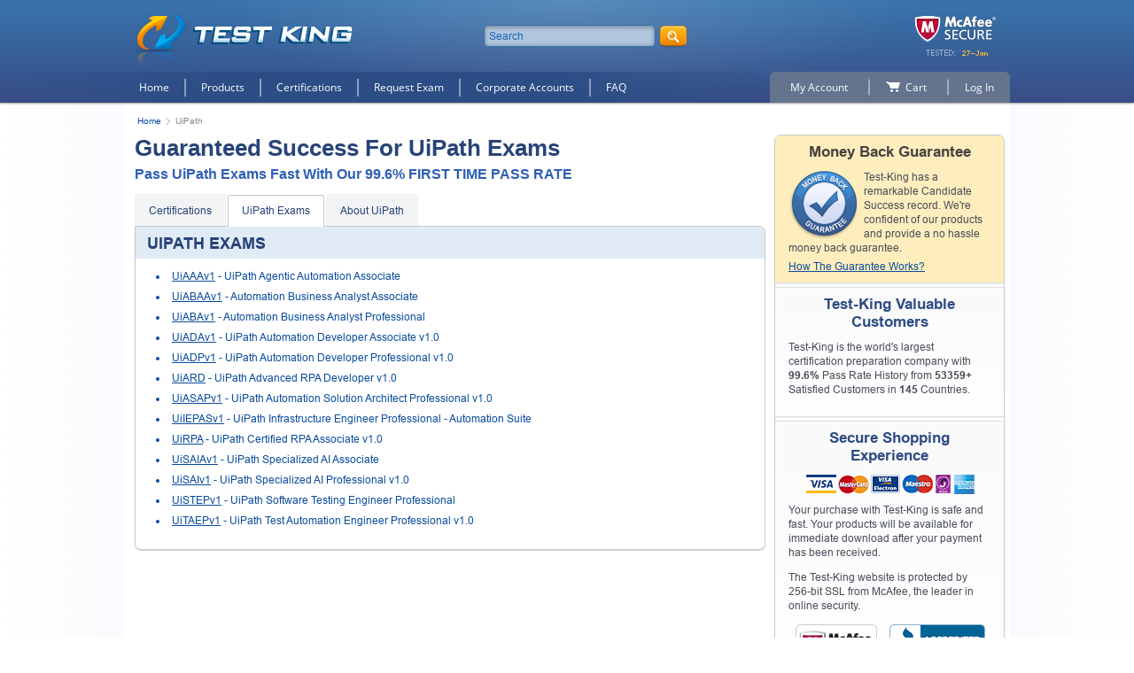

--- FILE ---
content_type: text/html; charset=UTF-8
request_url: https://www.test-king.com/vendor-UiPath.htm
body_size: 26002
content:
<!DOCTYPE html>
<html lang="en">

<head>
	<title>UiPath Certification Exam Dumps, Practice Test Questions - Test-king</title>
	<meta charset="UTF-8">
  <meta name="viewport" content="width=device-width, initial-scale=1.0, user-scalable=no">
  <meta http-equiv="X-UA-Compatible" content="ie=edge">
	<meta name="description" content="Real UiPath Certification Exam Dumps and Practice Test Questions to pass certification exams fast!">
	<meta name="author" content="Test-King">
	<meta name="robots" content="index, follow">
	<meta name="GOOGLEBOT" content="INDEX, FOLLOW">
  <base href="https://www.test-king.com/">
   <link rel="preload" href="/design/css/libs.min.css" as="style">
   <link rel="preload" href="/design/css/main.min.css" as="style">
   <link rel="preload" href="/design/fonts/OpenSans/OpenSans.woff2" as="font" type="font/woff2" crossorigin>
   <link rel="preload" href="/design/images/iproduct.png" as="image">
  <link rel="stylesheet" href="/design/css/libs.min.css">
  <link rel="stylesheet" href="/design/css/main.min.css">

  <script src="/design/js/jquery.min.js"></script>

  
	
	<script type='text/javascript'> var aValidatorMes = []; aValidatorMes['minlen']  = 'Length of `%s0` field should be more than or equal to %s1 characters.'; aValidatorMes['maxlen']  = 'Length of `%s0` field should be less than or equal to %s1 characters.'; aValidatorMes['mineq']  = '`%s0`: field value should be more than %s1.'; aValidatorMes['maxeq']  = '`%s0`: field value should be less than %s1.'; aValidatorMes['min']  = '`%s0`: field value should be more than or equal to %s1.'; aValidatorMes['max']  = '`%s0`: field value should be less than or equal to %s1.'; aValidatorMes['pattern']  = 'Please provide a correct `%s0`.'; aValidatorMes['custom']  = '`%s0`: %s1';</script>
  <script>var aMessages = [];aMessages['js.sure']='Are you sure?';aMessages['js.delete']='Do you really want to delete this %s?';aMessages['js.retire']='Do you really want to retire this %s?';aMessages['js.add_to_cart']='Selected product(s) were added to your shopping cart.\n\n You will see it in "Shopping Cart" block in the top-left corner of this window.';aMessages['js.auth.wait']='This may take a few seconds. Please be patient!';aMessages['js.select_prod']='Please select at least one product.';</script>

  
  <!-- <script>
    var _gaq = _gaq || [];
    _gaq.push(['_setAccount', 'UA-11066347-1']);
    _gaq.push(['_trackPageview']);
    _gaq.push(['_trackPageLoadTime']);

    (function () {
      var ga = document.createElement('script');
      ga.type = 'text/javascript';
      ga.async = true;
      ga.src = ('https:' == document.location.protocol ? 'https://ssl' : 'http://www') + '.google-analytics.com/ga.js';
      var s = document.getElementsByTagName('script')[0];
      s.parentNode.insertBefore(ga, s);
    })();
	</script> -->
<script async src="https://www.googletagmanager.com/gtag/js?id=G-N8W5CTWDC0"></script>
<script>
  window.dataLayer = window.dataLayer || [];
  function gtag(){dataLayer.push(arguments);}
  gtag('js', new Date());


  gtag('config', 'G-N8W5CTWDC0');
</script>
	
</head>

<body>
  <header class="header">
    <div class="wrap header__top">
      <div class="header__box-hamburger w870-show-flex">
        <button class="js header__hamburger btn"></button>
      </div>

      <div class="header__logo logo">
        <a href="https://www.test-king.com/">
          <img src="/design/images/logo.png" alt="TEST-KING">
        </a>
      </div>

      <form class="header__search search" name="form_search" id="searchForm" action="https://www.test-king.com/search" method="get">
        <input class="search__input" placeholder="Search" type="text" name="q" id="search_value" maxlength="30" autocomplete="off">
        <div class="search__res" id="resSearch">

        </div>
        <button class="search__btn btn"></button>
      </form>
  
      <div class="header__mcafee mcafee">
		<img src="/design/images/headers/20260127.png" alt="McAfee Secure"> 
      </div>

      <div class="header__box-search-btn w870-show-flex">
        <button class="js search__btn btn"></button>
      </div>
    </div>
    <!-- /header__top -->
  
    <nav class="header__box-nav">
      <div class="wrap header__box-nav-wrap">
        <ul class="header__main-nav main-nav">
          <li class="main-nav__item">
            <a class="main-nav__link " href="https://www.test-king.com/">Home</a>
          </li>
          <li class="main-nav__item">
            <a class="main-nav__link  dropdown" href="https://www.test-king.com/products.htm">Products</a>
          </li>
          <li class="main-nav__item">
            <a class="main-nav__link " href="https://www.test-king.com/certifications.htm">Certifications</a>
          </li>
          <li class="main-nav__item">
            <a class="main-nav__link " href="https://www.test-king.com/request-exam.htm">Request Exam</a>
          </li>
          <li class="main-nav__item">
            <a class="main-nav__link " href="https://www.test-king.com/license.htm">Corporate Accounts</a>
          </li>
          <li class="main-nav__item">
            <a class="main-nav__link " href="https://www.test-king.com/faq.htm">FAQ</a>
          </li>
        </ul>
  
        <div class="main-nav__wrap-ddmenu">
          <ul class="main-nav__ddmenu ddmenu">
            <li class="ddmenu__col">
              <div class="ddmenu__box">
                <div class="ddmenu__title">
                  <a href="https://www.test-king.com/certifications.htm" class="ddmenu__title-link">VENDORS</a>
                </div>
                                <ul class="ddmenu__list">
                                    <li class="ddmenu__item">
                    <a class="ddmenu__link" href="https://www.test-king.com/vendor-Amazon.htm">Amazon</a>
                  </li>
                                    <li class="ddmenu__item">
                    <a class="ddmenu__link" href="https://www.test-king.com/vendor-Checkpoint.htm">Checkpoint</a>
                  </li>
                                    <li class="ddmenu__item">
                    <a class="ddmenu__link" href="https://www.test-king.com/vendor-Cisco.htm">Cisco</a>
                  </li>
                                    <li class="ddmenu__item">
                    <a class="ddmenu__link" href="https://www.test-king.com/vendor-CompTIA.htm">CompTIA</a>
                  </li>
                                    <li class="ddmenu__item">
                    <a class="ddmenu__link" href="https://www.test-king.com/vendor-Databricks.htm">Databricks</a>
                  </li>
                                    <li class="ddmenu__item">
                    <a class="ddmenu__link" href="https://www.test-king.com/vendor-Fortinet.htm">Fortinet</a>
                  </li>
                                    <li class="ddmenu__item">
                    <a class="ddmenu__link" href="https://www.test-king.com/vendor-Google.htm">Google</a>
                  </li>
                                    <li class="ddmenu__item">
                    <a class="ddmenu__link" href="https://www.test-king.com/vendor-IAPP.htm">IAPP</a>
                  </li>
                                    <li class="ddmenu__item">
                    <a class="ddmenu__link" href="https://www.test-king.com/vendor-ISC.htm">ISC</a>
                  </li>
                                    <li class="ddmenu__item">
                    <a class="ddmenu__link" href="https://www.test-king.com/vendor-Juniper.htm">Juniper</a>
                  </li>
                                    <li class="ddmenu__item">
                    <a class="ddmenu__link" href="https://www.test-king.com/vendor-LPI.htm">LPI</a>
                  </li>
                                    <li class="ddmenu__item">
                    <a class="ddmenu__link" href="https://www.test-king.com/vendor-Microsoft.htm">Microsoft</a>
                  </li>
                                    <li class="ddmenu__item">
                    <a class="ddmenu__link" href="https://www.test-king.com/vendor-Palo-Alto-Networks.htm">Palo Alto Networks</a>
                  </li>
                                    <li class="ddmenu__item">
                    <a class="ddmenu__link" href="https://www.test-king.com/vendor-Salesforce.htm">Salesforce</a>
                  </li>
                                    <li class="ddmenu__item">
                    <a class="ddmenu__link" href="https://www.test-king.com/vendor-ServiceNow.htm">ServiceNow</a>
                  </li>
                                    <li class="ddmenu__item">
                    <a class="ddmenu__link" href="https://www.test-king.com/vendor-Snowflake.htm">Snowflake</a>
                  </li>
                                    <li class="ddmenu__item">
                    <a class="ddmenu__link" href="https://www.test-king.com/vendor-Splunk.htm">Splunk</a>
                  </li>
                                    <li class="ddmenu__item">
                    <a class="ddmenu__link" href="https://www.test-king.com/vendor-VMware.htm">VMware</a>
                  </li>
                                  </ul>
                <a class="ddmenu__view-all" href="https://www.test-king.com/certifications.htm">View all</a>
                              </div>
            </li>
            <li class="ddmenu__col">
              <div class="ddmenu__box">
                <div class="ddmenu__title">
                  <a href="https://www.test-king.com/certifications.htm" class="ddmenu__title-link link_hover">IT Certifications</a>
                </div>
                <ul class="ddmenu__list">
                                    <li class="ddmenu__item">
                    <a class="ddmenu__link" href="https://www.test-king.com/cert-Associate-Cloud-Engineer.htm">Associate Cloud Engineer</a>
                  </li>
                                    <li class="ddmenu__item">
                    <a class="ddmenu__link" href="https://www.test-king.com/cert-CCIE-Enterprise.htm">CCIE Enterprise</a>
                  </li>
                                    <li class="ddmenu__item">
                    <a class="ddmenu__link" href="https://www.test-king.com/cert-CCNA.htm">CCNA</a>
                  </li>
                                    <li class="ddmenu__item">
                    <a class="ddmenu__link" href="https://www.test-king.com/cert-CCNP-Enterprise.htm">CCNP Enterprise</a>
                  </li>
                                    <li class="ddmenu__item">
                    <a class="ddmenu__link" href="https://www.test-king.com/cert-CISSP.htm">CISSP</a>
                  </li>
                                    <li class="ddmenu__item">
                    <a class="ddmenu__link" href="https://www.test-king.com/cert-CompTIA-A-plus.htm">CompTIA A+</a>
                  </li>
                                    <li class="ddmenu__item">
                    <a class="ddmenu__link" href="https://www.test-king.com/cert-CompTIA-CySA-plus.htm">CompTIA CySA+</a>
                  </li>
                                    <li class="ddmenu__item">
                    <a class="ddmenu__link" href="https://www.test-king.com/cert-CompTIA-Network-plus.htm">CompTIA Network+</a>
                  </li>
                                    <li class="ddmenu__item">
                    <a class="ddmenu__link" href="https://www.test-king.com/cert-CompTIA-Security-plus.htm">CompTIA Security+</a>
                  </li>
                                    <li class="ddmenu__item">
                    <a class="ddmenu__link" href="https://www.test-king.com/cert-NSE4.htm">NSE4</a>
                  </li>
                                    <li class="ddmenu__item">
                    <a class="ddmenu__link" href="https://www.test-king.com/cert-NSE7.htm">NSE7</a>
                  </li>
                                    <li class="ddmenu__item">
                    <a class="ddmenu__link" href="https://www.test-king.com/cert-PMP.htm">PMP</a>
                  </li>
                                    <li class="ddmenu__item">
                    <a class="ddmenu__link" href="https://www.test-king.com/cert-Professional-Cloud-Architect.htm">Professional Cloud Architect</a>
                  </li>
                                    <li class="ddmenu__item">
                    <a class="ddmenu__link" href="https://www.test-king.com/cert-Professional-Data-Engineer.htm">Professional Data Engineer</a>
                  </li>
                                    <li class="ddmenu__item">
                    <a class="ddmenu__link" href="https://www.test-king.com/cert-VCP-DCV-2023.htm">VCP-DCV 2023</a>
                  </li>
                                  </ul>
                <a class="ddmenu__view-all" href="https://www.test-king.com/certifications.htm">View all</a>
              </div>
            </li>
            <li class="ddmenu__col">
              <div class="ddmenu__box">
                <div class="ddmenu__title">
                  <a href="https://www.test-king.com/vendor-Specialized-Certifications.htm" class="ddmenu__title-link">Specialized Certifications</a>
                </div>
                              </div>
              <div class="ddmenu__box">
                <div class="ddmenu__title">
                  <a href="https://www.test-king.com/test-preparation.htm" class="ddmenu__title-link">Test Preparation</a>
                </div>
                                <ul class="ddmenu__list">
                                    <li class="ddmenu__item">
                    <a class="ddmenu__link" href="https://www.test-king.com/learning/Career-Tests.htm">Career Tests</a>
                  </li>
                                    <li class="ddmenu__item">
                    <a class="ddmenu__link" href="https://www.test-king.com/learning/College-Admission.htm">College Admission</a>
                  </li>
                                    <li class="ddmenu__item">
                    <a class="ddmenu__link" href="https://www.test-king.com/learning/Financial-Tests.htm">Financial Tests</a>
                  </li>
                                    <li class="ddmenu__item">
                    <a class="ddmenu__link" href="https://www.test-king.com/learning/Graduate-Admission.htm">Graduate Admission</a>
                  </li>
                                    <li class="ddmenu__item">
                    <a class="ddmenu__link" href="https://www.test-king.com/learning/Health-Fitness-Sciences.htm">Health &amp; Fitness Sciences</a>
                  </li>
                                    <li class="ddmenu__item">
                    <a class="ddmenu__link" href="https://www.test-king.com/learning/Medical-Tests.htm">Medical Tests</a>
                  </li>
                                    <li class="ddmenu__item">
                    <a class="ddmenu__link" href="https://www.test-king.com/learning/Misc-Tests.htm">Misc Tests</a>
                  </li>
                                    <li class="ddmenu__item">
                    <a class="ddmenu__link" href="https://www.test-king.com/learning/Pharmacy-Nursing-Tests.htm">Pharmacy &amp; Nursing Tests</a>
                  </li>
                                    <li class="ddmenu__item">
                    <a class="ddmenu__link" href="https://www.test-king.com/learning/School-Admission.htm">School Admission</a>
                  </li>
                                  </ul>
                              </div>
              <!--  -->
              <div class="ddmenu__box">
                <div class="ddmenu__title">
                  <a href="https://www.test-king.com/languages.htm" class="ddmenu__title-link">English Test Preparation</a>
                </div>
                                <ul class="ddmenu__list">
                                    <li class="ddmenu__item">
                    <a class="ddmenu__link" href="https://www.test-king.com/learn-language/IELTS.htm">IELTS</a>
                  </li>
                                    <li class="ddmenu__item">
                    <a class="ddmenu__link" href="https://www.test-king.com/learn-language/PTE.htm">PTE</a>
                  </li>
                                  </ul>
                              </div>
            </li>
            <li class="ddmenu__col">
              <div class="ddmenu__box">
                <div class="ddmenu__title">
                  <a href="https://www.test-king.com/service-management.htm" class="ddmenu__title-link">IT Service Management</a>
                </div>
                                <ul class="ddmenu__list">
                                    <li class="ddmenu__item">
                    <a class="ddmenu__link" href="https://www.test-king.com/learning/ITIL-Foundation.htm">ITIL Foundation</a>
                  </li>
                                    <li class="ddmenu__item">
                    <a class="ddmenu__link" href="https://www.test-king.com/learning/ITIL-Intermediate-Level.htm">ITIL Intermediate Level</a>
                  </li>
                                    <li class="ddmenu__item">
                    <a class="ddmenu__link" href="https://www.test-king.com/learning/ITIL-Managing-Across-the-Lifecycle.htm">ITIL Managing Across the Lifecycle</a>
                  </li>
                                  </ul>
                              </div>
              <div class="ddmenu__box">
                <div class="ddmenu__title">
                  <a href="https://www.test-king.com/quality-assurance.htm" class="ddmenu__title-link">Quality Assurance &amp; Software Testing</a>
                </div>
                                <ul class="ddmenu__list">
                                    <li class="ddmenu__item">
                    <a class="ddmenu__link" href="https://www.test-king.com/vendor-ASQ.htm">ASQ</a>
                  </li>
                                    <li class="ddmenu__item">
                    <a class="ddmenu__link" href="https://www.test-king.com/vendor-ISTQB.htm">ISTQB</a>
                  </li>
                                    <li class="ddmenu__item">
                    <a class="ddmenu__link" href="https://www.test-king.com/vendor-Six-Sigma.htm">Six Sigma</a>
                  </li>
                                  </ul>
                              </div>
              <div class="ddmenu__box">
                <div class="ddmenu__title">
                  <a href="https://www.test-king.com/project-management.htm" class="ddmenu__title-link">Project Management</a>
                </div>
                                <ul class="ddmenu__list">
                                    <li class="ddmenu__item">
                    <a class="ddmenu__link" href="https://www.test-king.com/vendor-PMI.htm">PMI</a>
                  </li>
                                    <li class="ddmenu__item">
                    <a class="ddmenu__link" href="https://www.test-king.com/vendor-PRINCE2.htm">PRINCE2</a>
                  </li>
                                  </ul>
                              </div>
            </li>
          </ul>
        </div>
  
        <ul class="header__user-nav user-nav">
          <li class="user-nav__item _left">
            <a href="https://www.test-king.com/signup.htm" class="user-nav__link _left">My Account</a>
  
            <ul class="user-nav__sub-n _acc">
                            <li class="user-nav__sub-n-item">
                <a class="user-nav__sub-n-link" href="https://www.test-king.com/signup.htm">Register</a>
              </li>
                          </ul>
          </li>

          <li class="user-nav__item">
            <a href="https://www.test-king.com/cart.htm" class="user-nav__link">
              <span>Cart</span>
            </a>
          </li>

                    <li class="user-nav__item">
            <a class="user-nav__link _right">Log In</a>

            <div class="user-nav__sub-n _reg">
              <form class="user-nav__sub-n-form" action="https://www.test-king.com/signup.htm" method="post" onSubmit="return loginVerify();" name="loginboxForm">
                <input type="hidden" name="act" value="login">
                <span class="errmess" id="loginemailErr" style="display:none;">Please provide a correct email address!</span>

                <div class="form__item">
                  <label for="login">Email address:</label>
                  <input id="login" type="text" name="login" maxLength="100">
                </div>
                <div class="form__item">
                  <label for="pass">Password:</label>
                  <input id="pass" type="password" name="pass" maxlength="30">
                </div>
                <a class="user-nav__sub-n-forgot" href="https://www.test-king.com/forgot.htm">Forgot your password?</a>
                <div class="user-nav__sub-n-box-btn">
                  <button class="user-nav__sub-n-btn btn">Login</button>
                </div>              
              </form>
            </div>
          </li>

                  </ul>
      </div>
    </nav>

    <div class="header__nav-overlay"></div>
  
    <div class="header__wrap-m-box _search">
      <div class="header__m-box _center">


        <form class="header__m-search search" action="https://www.test-king.com/search" name="form_search">
          <input class="search__input" type="text" placeholder="Search" name="q" id="search_value-mobile" maxlength="30" autocomplete="off">
          <!--<div class="search__res" id="resSearch">-->
          <!--</div>-->
          <button class="search__btn-mobile btn">search</button>
        </form>
      </div>
    </div>
  
    <div class="header__wrap-m-box _nav">
      <div class="header__m-box">
        <nav class="header__m-box-nav">
          <ul class="header__m-nav m-nav">
            <li class="m-nav__item home">
              <a class="m-nav__link " href="https://www.test-king.com/">Home</a>
            </li>
            <li class="m-nav__item products">
              <a class="m-nav__link " href="https://www.test-king.com/products.htm">Products</a>
            </li>
            <li class="m-nav__item packs">
              <a class="m-nav__link " href="https://www.test-king.com/certifications.htm">Certifications</a>
            </li>
            <li class="m-nav__item request">
              <a class="m-nav__link " href="https://www.test-king.com/request-exam.htm">Request Exam</a>
            </li>
            <li class="m-nav__item corporate">
              <a class="m-nav__link " href="https://www.test-king.com/license.htm">Corporate Accounts</a>
            </li>
            <li class="m-nav__item faq">
              <a class="m-nav__link " href="https://www.test-king.com/faq.htm">FAQ</a>
            </li>
          </ul>
  
          <ul class="header__m-nav m-nav">
            <li class="m-nav__item account">
              <a href="https://www.test-king.com/signup.htm" class="m-nav__link">My Account</a>
            </li>
            <li class="m-nav__item cart">
              <a href="https://www.test-king.com/cart.htm" class="m-nav__link">Cart</a>
            </li>
                        <li class="m-nav__item">
              <a href="https://www.test-king.com/member_area/home.htm" class="m-nav__link">Log In</a>
            </li>
                      </ul>
        </nav>
      </div>
    </div>
  </header>
    
  <main class="main">
    <div class="wrap main-wrap">
      <ul class="breadcrumbs">
	<li class="breadcrumbs__item">
		<a class="breadcrumbs__link" href="https://www.test-king.com/">Home</a>
	</li>
	<li class="breadcrumbs__item">
		UiPath
	</li>
</ul>

<div class="inner">
	<div class="content">

		<section class="section-v2 _pt_0">
			<div class="vendor">
					<div class="vendor__title">
						<h1 class="h1">Guaranteed Success For UiPath Exams</h1>
						<h2 class="subtitle">Pass UiPath Exams Fast With Our 99.6% FIRST TIME PASS RATE</h2>
					</div>
							</div>
		</section>

							<div class="section-v2">

				<div class="tab">
					<button class="tab__btn">Certifications</button>
										<button class="tab__btn active">UiPath Exams</button>
															<button class="tab__btn">About UiPath</button>
									</div>

				<div class="section _border tab-content _pt_0">
					<div class="tab-content__item">
						<div class="sliderkit-news">
							<div id="vendor">
								<p class="tab-content__title">UiPath Certifications</p>
								<ul class="level-1"><!-- ul-11 -->
																			<li><a href="https://www.test-king.com/cert-UiARD.htm">UiARD</a> - UiPath Certified Advanced RPA Developer</li>
																			<li><a href="https://www.test-king.com/cert-UiPath-Certified-Professional-Automation-Developer-Associate.htm">UiPath Certified Professional Automation Developer Associate</a></li>
																			<li><a href="https://www.test-king.com/cert-UiPath-Certified-Professional-Automation-Developer-Professional.htm">UiPath Certified Professional Automation Developer Professional</a></li>
																			<li><a href="https://www.test-king.com/cert-UiPath-Certified-Professional-Automation-Solution-Architect-Professional.htm">UiPath Certified Professional Automation Solution Architect Professional</a></li>
																			<li><a href="https://www.test-king.com/cert-UiPath-Certified-Professional-Specialized-AI-Professional.htm">UiPath Certified Professional Specialized AI Professional</a></li>
																			<li><a href="https://www.test-king.com/cert-UiRPA.htm">UiRPA</a> - UiPath Certified RPA Associate</li>
																	</ul>
							</div>
						</div>
					</div>
											<div class="tab-content__item active">
							<div class="sliderkit-news">
								<div id="vendor">
									<p class="tab-content__title">UiPath Exams</p>
									<ul class="level-1"><!-- ul-12 -->
																				<li><a href="https://www.test-king.com/exams/UiAAAv1.htm">UiAAAv1</a> - UiPath Agentic Automation Associate</li>
																				<li><a href="https://www.test-king.com/exams/UiABAAv1.htm">UiABAAv1</a> - Automation Business Analyst Associate</li>
																				<li><a href="https://www.test-king.com/exams/UiABAv1.htm">UiABAv1</a> - Automation Business Analyst Professional</li>
																				<li><a href="https://www.test-king.com/exams/UiADAv1.htm">UiADAv1</a> - UiPath Automation Developer Associate v1.0</li>
																				<li><a href="https://www.test-king.com/exams/UiADPv1.htm">UiADPv1</a> - UiPath Automation Developer Professional v1.0</li>
																				<li><a href="https://www.test-king.com/exams/UiARD.htm">UiARD</a> - UiPath Advanced RPA Developer v1.0</li>
																				<li><a href="https://www.test-king.com/exams/UiASAPv1.htm">UiASAPv1</a> - UiPath Automation Solution Architect Professional v1.0</li>
																				<li><a href="https://www.test-king.com/exams/UiIEPASv1.htm">UiIEPASv1</a> - UiPath Infrastructure Engineer Professional - Automation Suite</li>
																				<li><a href="https://www.test-king.com/exams/UiRPA.htm">UiRPA</a> - UiPath Certified RPA Associate v1.0</li>
																				<li><a href="https://www.test-king.com/exams/UiSAIAv1.htm">UiSAIAv1</a> - UiPath Specialized AI Associate</li>
																				<li><a href="https://www.test-king.com/exams/UiSAIv1.htm">UiSAIv1</a> - UiPath Specialized AI Professional v1.0</li>
																				<li><a href="https://www.test-king.com/exams/UiSTEPv1.htm">UiSTEPv1</a> - UiPath Software Testing Engineer Professional</li>
																				<li><a href="https://www.test-king.com/exams/UiTAEPv1.htm">UiTAEPv1</a> - UiPath Test Automation Engineer Professional v1.0</li>
																			</ul>
								</div>
							</div>
						</div>
																							<div class="tab-content__item">
								<div class="tab-info boxx _list">
									<h1 dir="ltr" style="line-height:1.38;margin-top:24pt;margin-bottom:6pt;"><span style="font-size:15pt;font-family:'Times New Roman',serif;color:#000000;background-color:transparent;font-weight:700;font-style:normal;font-variant:normal;text-decoration:none;vertical-align:baseline;white-space:pre;white-space:pre-wrap;">UiPath Certification Path: Advancing Automation Skills Through Structured Learning</span></h1><p dir="ltr" style="line-height:1.38;margin-top:12pt;margin-bottom:12pt;"><span style="font-size:12pt;font-family:'Times New Roman',serif;color:#000000;background-color:transparent;font-weight:400;font-style:normal;font-variant:normal;text-decoration:none;vertical-align:baseline;white-space:pre;white-space:pre-wrap;">The UiPath certification path represents a transformative expedition into the realm of intelligent automation, where professionals cultivate expertise in orchestrating digital workflows that revolutionize organizational efficiency. This comprehensive trajectory encompasses multiple tiers of proficiency, each meticulously designed to elevate practitioners from fundamental concepts to sophisticated implementation strategies. The journey through this certification path demands dedication, strategic learning approaches, and continuous engagement with evolving automation paradigms that shape modern enterprise operations.</span></p><p dir="ltr" style="line-height:1.38;margin-top:12pt;margin-bottom:12pt;"><span style="font-size:12pt;font-family:'Times New Roman',serif;color:#000000;background-color:transparent;font-weight:400;font-style:normal;font-variant:normal;text-decoration:none;vertical-align:baseline;white-space:pre;white-space:pre-wrap;">Within the contemporary landscape of digital transformation, pursuing the UiPath certification path signifies more than acquiring technical credentials. It embodies a commitment to mastering the intricate balance between technological innovation and practical business application. Organizations worldwide recognize certified professionals as catalysts for operational excellence, capable of identifying automation opportunities that yield substantial returns on investment while simultaneously reducing human error and enhancing productivity metrics across diverse business functions.</span></p><p dir="ltr" style="line-height:1.38;margin-top:12pt;margin-bottom:12pt;"><span style="font-size:12pt;font-family:'Times New Roman',serif;color:#000000;background-color:transparent;font-weight:400;font-style:normal;font-variant:normal;text-decoration:none;vertical-align:baseline;white-space:pre;white-space:pre-wrap;">The certification path architecture reflects a pedagogical philosophy that emphasizes experiential learning combined with theoretical foundations. Aspirants navigate through progressively complex scenarios, developing competencies that span from basic workflow construction to advanced orchestration of enterprise-scale automation ecosystems. This structured progression ensures that certified professionals possess not merely technical proficiency but also the strategic acumen necessary for implementing transformative automation initiatives that align with organizational objectives and governance frameworks.</span></p><h2 dir="ltr" style="line-height:1.38;margin-top:18pt;margin-bottom:4pt;"><span style="font-size:12pt;font-family:'Times New Roman',serif;color:#000000;background-color:transparent;font-weight:700;font-style:normal;font-variant:normal;text-decoration:none;vertical-align:baseline;white-space:pre;white-space:pre-wrap;">Navigating Initial Assessment Requirements</span></h2><p dir="ltr" style="line-height:1.38;margin-top:12pt;margin-bottom:12pt;"><span style="font-size:12pt;font-family:'Times New Roman',serif;color:#000000;background-color:transparent;font-weight:400;font-style:normal;font-variant:normal;text-decoration:none;vertical-align:baseline;white-space:pre;white-space:pre-wrap;">Embarking upon the UiPath certification path necessitates a thorough understanding of prerequisite knowledge domains and foundational competencies that serve as building blocks for advanced automation expertise. The initial phase of this journey involves comprehensive self-assessment, wherein aspiring automation professionals evaluate their current skill levels against established benchmarks that determine readiness for certification examinations. This evaluative process encompasses technical prerequisites, including fundamental programming concepts, logical reasoning capabilities, and basic understanding of business process optimization principles.</span></p><p dir="ltr" style="line-height:1.38;margin-top:12pt;margin-bottom:12pt;"><span style="font-size:12pt;font-family:'Times New Roman',serif;color:#000000;background-color:transparent;font-weight:400;font-style:normal;font-variant:normal;text-decoration:none;vertical-align:baseline;white-space:pre;white-space:pre-wrap;">The certification path incorporates multiple entry points designed to accommodate professionals from diverse backgrounds, whether they originate from technical disciplines or business-oriented roles. Each pathway maintains specific requirements that ensure candidates possess the necessary foundation for successful progression through increasingly complex certification levels. These requirements extend beyond technical knowledge to include soft skills such as analytical thinking, problem-solving aptitude, and communication capabilities essential for translating business requirements into automated solutions.</span></p><p dir="ltr" style="line-height:1.38;margin-top:12pt;margin-bottom:12pt;"><span style="font-size:12pt;font-family:'Times New Roman',serif;color:#000000;background-color:transparent;font-weight:400;font-style:normal;font-variant:normal;text-decoration:none;vertical-align:baseline;white-space:pre;white-space:pre-wrap;">Prospective candidates must familiarize themselves with the comprehensive ecosystem of tools, platforms, and methodologies that constitute modern robotic process automation practice. This includes understanding various deployment models, architectural patterns, and integration approaches that enable seamless automation implementation across heterogeneous technology environments. The certification path emphasizes practical application of these concepts through hands-on exercises and real-world scenarios that mirror challenges encountered in professional settings.</span></p><h2 dir="ltr" style="line-height:1.38;margin-top:18pt;margin-bottom:4pt;"><span style="font-size:12pt;font-family:'Times New Roman',serif;color:#000000;background-color:transparent;font-weight:700;font-style:normal;font-variant:normal;text-decoration:none;vertical-align:baseline;white-space:pre;white-space:pre-wrap;">Strategic Preparation Methodologies</span></h2><p dir="ltr" style="line-height:1.38;margin-top:12pt;margin-bottom:12pt;"><span style="font-size:12pt;font-family:'Times New Roman',serif;color:#000000;background-color:transparent;font-weight:400;font-style:normal;font-variant:normal;text-decoration:none;vertical-align:baseline;white-space:pre;white-space:pre-wrap;">Success in navigating the UiPath certification path demands implementation of sophisticated preparation strategies that optimize learning outcomes while minimizing time investment. Effective preparation transcends passive content consumption, requiring active engagement with practical exercises, collaborative learning initiatives, and continuous assessment of knowledge retention. Professionals pursuing certification must develop personalized study plans that accommodate their learning styles, professional commitments, and certification timeline objectives.</span></p><p dir="ltr" style="line-height:1.38;margin-top:12pt;margin-bottom:12pt;"><span style="font-size:12pt;font-family:'Times New Roman',serif;color:#000000;background-color:transparent;font-weight:400;font-style:normal;font-variant:normal;text-decoration:none;vertical-align:baseline;white-space:pre;white-space:pre-wrap;">The certification path encourages utilization of diverse learning resources, including interactive tutorials, comprehensive documentation, community forums, and practical laboratories that provide hands-on experience with automation tools and techniques. These resources collectively form an ecosystem of knowledge acquisition opportunities that support different learning preferences and skill development trajectories. Successful candidates typically combine multiple learning modalities, creating synergistic effects that enhance understanding and retention of complex automation concepts.</span></p><p dir="ltr" style="line-height:1.38;margin-top:12pt;margin-bottom:12pt;"><span style="font-size:12pt;font-family:'Times New Roman',serif;color:#000000;background-color:transparent;font-weight:400;font-style:normal;font-variant:normal;text-decoration:none;vertical-align:baseline;white-space:pre;white-space:pre-wrap;">Preparation strategies must also address the psychological aspects of certification pursuit, including stress management, motivation maintenance, and confidence building. The certification path can present challenging moments that test resolve and commitment, particularly when confronting complex technical concepts or experiencing initial examination setbacks. Developing resilience and maintaining perspective throughout the certification journey proves essential for ultimate success and professional growth.</span></p><h2 dir="ltr" style="line-height:1.38;margin-top:18pt;margin-bottom:4pt;"><span style="font-size:12pt;font-family:'Times New Roman',serif;color:#000000;background-color:transparent;font-weight:700;font-style:normal;font-variant:normal;text-decoration:none;vertical-align:baseline;white-space:pre;white-space:pre-wrap;">Examination Structure and Format Analysis</span></h2><p dir="ltr" style="line-height:1.38;margin-top:12pt;margin-bottom:12pt;"><span style="font-size:12pt;font-family:'Times New Roman',serif;color:#000000;background-color:transparent;font-weight:400;font-style:normal;font-variant:normal;text-decoration:none;vertical-align:baseline;white-space:pre;white-space:pre-wrap;">The UiPath certification path incorporates meticulously designed examination frameworks that assess theoretical knowledge, practical skills, and strategic thinking capabilities essential for automation excellence. Each certification level features distinct examination formats, question types, and evaluation criteria that reflect the specific competencies required for that professional tier. Understanding these structural elements enables candidates to optimize their preparation strategies and maximize performance during actual certification assessments.</span></p><p dir="ltr" style="line-height:1.38;margin-top:12pt;margin-bottom:12pt;"><span style="font-size:12pt;font-family:'Times New Roman',serif;color:#000000;background-color:transparent;font-weight:400;font-style:normal;font-variant:normal;text-decoration:none;vertical-align:baseline;white-space:pre;white-space:pre-wrap;">Examinations within the certification path typically combine multiple assessment methodologies, including scenario-based questions that evaluate problem-solving abilities, technical implementation challenges that test practical skills, and strategic decision-making scenarios that assess business acumen. This multifaceted approach ensures that certified professionals possess comprehensive capabilities necessary for addressing real-world automation challenges across various organizational contexts and industry sectors.</span></p><p dir="ltr" style="line-height:1.38;margin-top:12pt;margin-bottom:12pt;"><span style="font-size:12pt;font-family:'Times New Roman',serif;color:#000000;background-color:transparent;font-weight:400;font-style:normal;font-variant:normal;text-decoration:none;vertical-align:baseline;white-space:pre;white-space:pre-wrap;">The temporal aspects of examinations represent critical considerations for certification success, as candidates must demonstrate not only accuracy but also efficiency in solving complex automation problems. Time management strategies become essential components of preparation, requiring candidates to develop techniques for rapid problem analysis, solution formulation, and implementation execution. The certification path emphasizes practical proficiency alongside theoretical knowledge, ensuring that certified professionals can deliver tangible value in time-constrained professional environments.</span></p><h2 dir="ltr" style="line-height:1.38;margin-top:18pt;margin-bottom:4pt;"><span style="font-size:12pt;font-family:'Times New Roman',serif;color:#000000;background-color:transparent;font-weight:700;font-style:normal;font-variant:normal;text-decoration:none;vertical-align:baseline;white-space:pre;white-space:pre-wrap;">Professional Development Through Certification Tiers</span></h2><p dir="ltr" style="line-height:1.38;margin-top:12pt;margin-bottom:12pt;"><span style="font-size:12pt;font-family:'Times New Roman',serif;color:#000000;background-color:transparent;font-weight:400;font-style:normal;font-variant:normal;text-decoration:none;vertical-align:baseline;white-space:pre;white-space:pre-wrap;">The hierarchical structure of the UiPath certification path facilitates progressive professional development, enabling practitioners to systematically advance their expertise while building upon previously acquired competencies. Each certification tier introduces new concepts, tools, and methodologies that expand the professional's capability to address increasingly sophisticated automation challenges. This tiered approach ensures continuous learning and skill enhancement throughout one's automation career trajectory.</span></p><p dir="ltr" style="line-height:1.38;margin-top:12pt;margin-bottom:12pt;"><span style="font-size:12pt;font-family:'Times New Roman',serif;color:#000000;background-color:transparent;font-weight:400;font-style:normal;font-variant:normal;text-decoration:none;vertical-align:baseline;white-space:pre;white-space:pre-wrap;">Initial certification levels focus on establishing fundamental competencies in workflow design, basic automation principles, and essential tool utilization. As professionals progress through the certification path, they encounter advanced topics including exception handling, orchestration strategies, and enterprise architecture considerations. This progression mirrors typical career advancement patterns, wherein professionals assume greater responsibilities and tackle more complex automation initiatives as their expertise develops.</span></p><p dir="ltr" style="line-height:1.38;margin-top:12pt;margin-bottom:12pt;"><span style="font-size:12pt;font-family:'Times New Roman',serif;color:#000000;background-color:transparent;font-weight:400;font-style:normal;font-variant:normal;text-decoration:none;vertical-align:baseline;white-space:pre;white-space:pre-wrap;">The certification path also addresses specialized domains within robotic process automation, enabling professionals to develop expertise in specific areas such as document processing, cognitive automation, or industry-specific applications. These specializations enhance career differentiation and enable professionals to position themselves as subject matter experts within particular automation niches. The flexibility to pursue specialized certifications while maintaining core competencies creates diverse career development opportunities aligned with individual interests and market demands.</span></p><h2 dir="ltr" style="line-height:1.38;margin-top:18pt;margin-bottom:4pt;"><span style="font-size:12pt;font-family:'Times New Roman',serif;color:#000000;background-color:transparent;font-weight:700;font-style:normal;font-variant:normal;text-decoration:none;vertical-align:baseline;white-space:pre;white-space:pre-wrap;">Technology Stack Mastery Requirements</span></h2><p dir="ltr" style="line-height:1.38;margin-top:12pt;margin-bottom:12pt;"><span style="font-size:12pt;font-family:'Times New Roman',serif;color:#000000;background-color:transparent;font-weight:400;font-style:normal;font-variant:normal;text-decoration:none;vertical-align:baseline;white-space:pre;white-space:pre-wrap;">Comprehensive understanding of the technological ecosystem underlying robotic process automation represents a fundamental requirement for successful navigation of the UiPath certification path. This encompasses not only the primary automation platform but also complementary technologies, integration frameworks, and supporting infrastructure components that enable enterprise-scale automation deployment. Certified professionals must demonstrate proficiency across this entire technology stack to effectively design, implement, and maintain robust automation solutions.</span></p><p dir="ltr" style="line-height:1.38;margin-top:12pt;margin-bottom:12pt;"><span style="font-size:12pt;font-family:'Times New Roman',serif;color:#000000;background-color:transparent;font-weight:400;font-style:normal;font-variant:normal;text-decoration:none;vertical-align:baseline;white-space:pre;white-space:pre-wrap;">The certification path emphasizes practical familiarity with various automation components, including studio environments for workflow development, orchestration platforms for centralized management, and robot configurations for execution optimization. Understanding the interrelationships between these components enables professionals to architect solutions that maximize efficiency while maintaining security, scalability, and maintainability. This holistic technological perspective distinguishes certified professionals from those possessing merely superficial automation knowledge.</span></p><p dir="ltr" style="line-height:1.38;margin-top:12pt;margin-bottom:12pt;"><span style="font-size:12pt;font-family:'Times New Roman',serif;color:#000000;background-color:transparent;font-weight:400;font-style:normal;font-variant:normal;text-decoration:none;vertical-align:baseline;white-space:pre;white-space:pre-wrap;">Modern automation implementations increasingly incorporate artificial intelligence and machine learning capabilities, expanding the technological scope that certification candidates must master. The certification path evolves continuously to incorporate emerging technologies and methodologies, ensuring that certified professionals remain at the forefront of automation innovation. This dynamic nature of certification requirements reflects the rapidly evolving automation landscape and prepares professionals for future technological paradigm shifts.</span></p><h2 dir="ltr" style="line-height:1.38;margin-top:18pt;margin-bottom:4pt;"><span style="font-size:12pt;font-family:'Times New Roman',serif;color:#000000;background-color:transparent;font-weight:700;font-style:normal;font-variant:normal;text-decoration:none;vertical-align:baseline;white-space:pre;white-space:pre-wrap;">Business Process Analysis Competencies</span></h2><p dir="ltr" style="line-height:1.38;margin-top:12pt;margin-bottom:12pt;"><span style="font-size:12pt;font-family:'Times New Roman',serif;color:#000000;background-color:transparent;font-weight:400;font-style:normal;font-variant:normal;text-decoration:none;vertical-align:baseline;white-space:pre;white-space:pre-wrap;">The UiPath certification path recognizes that technical proficiency alone proves insufficient for successful automation implementation; professionals must also possess sophisticated business process analysis capabilities. This involves understanding organizational workflows, identifying automation opportunities, and evaluating potential return on investment for automation initiatives. Certified professionals serve as bridges between technical capabilities and business objectives, translating organizational needs into actionable automation strategies.</span></p><p dir="ltr" style="line-height:1.38;margin-top:12pt;margin-bottom:12pt;"><span style="font-size:12pt;font-family:'Times New Roman',serif;color:#000000;background-color:transparent;font-weight:400;font-style:normal;font-variant:normal;text-decoration:none;vertical-align:baseline;white-space:pre;white-space:pre-wrap;">Effective process analysis requires systematic methodologies for documenting current state workflows, identifying inefficiencies, and designing optimized future state processes that leverage automation capabilities. The certification path incorporates these analytical frameworks, ensuring that professionals can conduct comprehensive process assessments that inform automation strategy development. This includes understanding process complexity metrics, automation feasibility criteria, and change management considerations that influence implementation success.</span></p><p dir="ltr" style="line-height:1.38;margin-top:12pt;margin-bottom:12pt;"><span style="font-size:12pt;font-family:'Times New Roman',serif;color:#000000;background-color:transparent;font-weight:400;font-style:normal;font-variant:normal;text-decoration:none;vertical-align:baseline;white-space:pre;white-space:pre-wrap;">The certification path emphasizes the importance of stakeholder engagement throughout the automation lifecycle, from initial opportunity identification through post-implementation optimization. Certified professionals must demonstrate abilities to communicate technical concepts to non-technical audiences, facilitate requirements gathering sessions, and manage expectations regarding automation capabilities and limitations. These soft skills complement technical expertise, enabling professionals to drive successful automation adoption across organizational boundaries.</span></p><h2 dir="ltr" style="line-height:1.38;margin-top:18pt;margin-bottom:4pt;"><span style="font-size:12pt;font-family:'Times New Roman',serif;color:#000000;background-color:transparent;font-weight:700;font-style:normal;font-variant:normal;text-decoration:none;vertical-align:baseline;white-space:pre;white-space:pre-wrap;">Implementation Best Practices Framework</span></h2><p dir="ltr" style="line-height:1.38;margin-top:12pt;margin-bottom:12pt;"><span style="font-size:12pt;font-family:'Times New Roman',serif;color:#000000;background-color:transparent;font-weight:400;font-style:normal;font-variant:normal;text-decoration:none;vertical-align:baseline;white-space:pre;white-space:pre-wrap;">Mastery of implementation best practices distinguishes professionals who successfully complete the UiPath certification path from those possessing theoretical knowledge without practical application expertise. These best practices encompass design patterns, coding standards, testing methodologies, and deployment strategies that ensure robust, maintainable, and scalable automation solutions. The certification path integrates these practices throughout its curriculum, embedding quality considerations into every aspect of automation development.</span></p><p dir="ltr" style="line-height:1.38;margin-top:12pt;margin-bottom:12pt;"><span style="font-size:12pt;font-family:'Times New Roman',serif;color:#000000;background-color:transparent;font-weight:400;font-style:normal;font-variant:normal;text-decoration:none;vertical-align:baseline;white-space:pre;white-space:pre-wrap;">Certified professionals understand that successful automation extends beyond functional correctness to include considerations such as error handling, logging, documentation, and performance optimization. The certification path emphasizes development of solutions that anticipate and gracefully handle exceptional conditions, provide comprehensive audit trails, and maintain consistent performance under varying workload conditions. These quality attributes differentiate professional-grade automation from simplistic script-based approaches.</span></p><p dir="ltr" style="line-height:1.38;margin-top:12pt;margin-bottom:12pt;"><span style="font-size:12pt;font-family:'Times New Roman',serif;color:#000000;background-color:transparent;font-weight:400;font-style:normal;font-variant:normal;text-decoration:none;vertical-align:baseline;white-space:pre;white-space:pre-wrap;">The certification path also addresses governance and compliance considerations that influence automation implementation in regulated industries and enterprise environments. This includes understanding security requirements, data privacy regulations, and audit obligations that shape automation architecture and operational procedures. Certified professionals possess the knowledge necessary to ensure that automation solutions comply with organizational policies and regulatory requirements while delivering business value.</span></p><h2 dir="ltr" style="line-height:1.38;margin-top:18pt;margin-bottom:4pt;"><span style="font-size:12pt;font-family:'Times New Roman',serif;color:#000000;background-color:transparent;font-weight:700;font-style:normal;font-variant:normal;text-decoration:none;vertical-align:baseline;white-space:pre;white-space:pre-wrap;">Career Advancement Opportunities</span></h2><p dir="ltr" style="line-height:1.38;margin-top:12pt;margin-bottom:12pt;"><span style="font-size:12pt;font-family:'Times New Roman',serif;color:#000000;background-color:transparent;font-weight:400;font-style:normal;font-variant:normal;text-decoration:none;vertical-align:baseline;white-space:pre;white-space:pre-wrap;">Completion of the UiPath certification path opens diverse career advancement opportunities across industries and organizational roles. Certified professionals command premium compensation packages, reflecting the high demand for automation expertise and the tangible value that skilled practitioners deliver to organizations. The certification serves as objective validation of professional capabilities, facilitating career transitions, promotions, and access to challenging automation initiatives.</span></p><p dir="ltr" style="line-height:1.38;margin-top:12pt;margin-bottom:12pt;"><span style="font-size:12pt;font-family:'Times New Roman',serif;color:#000000;background-color:transparent;font-weight:400;font-style:normal;font-variant:normal;text-decoration:none;vertical-align:baseline;white-space:pre;white-space:pre-wrap;">The certification path creates pathways to various professional roles, including automation developers, solution architects, business analysts, and automation program managers. Each role leverages different aspects of the comprehensive skill set developed through certification, enabling professionals to align career trajectories with personal interests and strengths. The versatility of automation skills ensures relevance across industries, from financial services and healthcare to manufacturing and retail sectors.</span></p><p dir="ltr" style="line-height:1.38;margin-top:12pt;margin-bottom:12pt;"><span style="font-size:12pt;font-family:'Times New Roman',serif;color:#000000;background-color:transparent;font-weight:400;font-style:normal;font-variant:normal;text-decoration:none;vertical-align:baseline;white-space:pre;white-space:pre-wrap;">Professional networking opportunities represent additional benefits of pursuing the UiPath certification path, as certified professionals join a global community of automation practitioners. This community provides ongoing learning opportunities, career connections, and collaborative problem-solving resources that extend the value of certification beyond initial credential acquisition. Active participation in this professional ecosystem facilitates continuous skill development and career growth throughout one's automation journey.</span></p><h2 dir="ltr" style="line-height:1.38;margin-top:18pt;margin-bottom:4pt;"><span style="font-size:12pt;font-family:'Times New Roman',serif;color:#000000;background-color:transparent;font-weight:700;font-style:normal;font-variant:normal;text-decoration:none;vertical-align:baseline;white-space:pre;white-space:pre-wrap;">Continuous Learning and Skill Evolution</span></h2><p dir="ltr" style="line-height:1.38;margin-top:12pt;margin-bottom:12pt;"><span style="font-size:12pt;font-family:'Times New Roman',serif;color:#000000;background-color:transparent;font-weight:400;font-style:normal;font-variant:normal;text-decoration:none;vertical-align:baseline;white-space:pre;white-space:pre-wrap;">The dynamic nature of robotic process automation technology necessitates commitment to continuous learning beyond initial certification achievement. The UiPath certification path establishes foundations for lifelong learning, instilling habits and methodologies that enable professionals to adapt to evolving automation landscapes. This includes staying current with platform updates, emerging technologies, and industry best practices that shape automation's future direction.</span></p><p dir="ltr" style="line-height:1.38;margin-top:12pt;margin-bottom:12pt;"><span style="font-size:12pt;font-family:'Times New Roman',serif;color:#000000;background-color:transparent;font-weight:400;font-style:normal;font-variant:normal;text-decoration:none;vertical-align:baseline;white-space:pre;white-space:pre-wrap;">Recertification requirements within the certification path ensure that professionals maintain current knowledge and skills, preventing credential obsolescence. These requirements typically involve completing continuing education activities, demonstrating ongoing professional practice, or passing updated examinations that reflect current platform capabilities and industry standards. This continuous validation process maintains the credibility and value of certification credentials in rapidly evolving technology markets.</span></p><p dir="ltr" style="line-height:1.38;margin-top:12pt;margin-bottom:12pt;"><span style="font-size:12pt;font-family:'Times New Roman',serif;color:#000000;background-color:transparent;font-weight:400;font-style:normal;font-variant:normal;text-decoration:none;vertical-align:baseline;white-space:pre;white-space:pre-wrap;">The certification path encourages professionals to contribute to the broader automation community through knowledge sharing, mentorship, and thought leadership activities. These contributions not only benefit the community but also deepen the professional's own understanding and expertise. Teaching others, solving complex community challenges, and participating in innovation initiatives represent powerful learning mechanisms that complement formal certification requirements and foster professional growth.</span></p><h2 dir="ltr" style="line-height:1.38;margin-top:18pt;margin-bottom:4pt;"><span style="font-size:12pt;font-family:'Times New Roman',serif;color:#000000;background-color:transparent;font-weight:700;font-style:normal;font-variant:normal;text-decoration:none;vertical-align:baseline;white-space:pre;white-space:pre-wrap;">Orchestration Architecture Fundamentals</span></h2><p dir="ltr" style="line-height:1.38;margin-top:12pt;margin-bottom:12pt;"><span style="font-size:12pt;font-family:'Times New Roman',serif;color:#000000;background-color:transparent;font-weight:400;font-style:normal;font-variant:normal;text-decoration:none;vertical-align:baseline;white-space:pre;white-space:pre-wrap;">The UiPath certification path dedicates substantial emphasis to orchestration architecture, recognizing its pivotal role in enterprise-scale automation deployment and management. Orchestration platforms serve as centralized command centers that coordinate robot activities, manage work queues, allocate resources dynamically, and provide comprehensive visibility into automation operations. Mastery of orchestration concepts enables certified professionals to design scalable automation ecosystems that adapt to changing business demands while maintaining operational efficiency and reliability.</span></p><p dir="ltr" style="line-height:1.38;margin-top:12pt;margin-bottom:12pt;"><span style="font-size:12pt;font-family:'Times New Roman',serif;color:#000000;background-color:transparent;font-weight:400;font-style:normal;font-variant:normal;text-decoration:none;vertical-align:baseline;white-space:pre;white-space:pre-wrap;">Understanding orchestration architecture requires comprehensive knowledge of component interactions, communication protocols, and data flow patterns that enable distributed automation execution. The certification path explores various deployment topologies, from simple single-server configurations to complex multi-tenant architectures that support thousands of concurrent automation processes. Professionals learn to evaluate architectural trade-offs, considering factors such as performance requirements, security constraints, availability targets, and scalability projections when designing orchestration solutions.</span></p><p dir="ltr" style="line-height:1.38;margin-top:12pt;margin-bottom:12pt;"><span style="font-size:12pt;font-family:'Times New Roman',serif;color:#000000;background-color:transparent;font-weight:400;font-style:normal;font-variant:normal;text-decoration:none;vertical-align:baseline;white-space:pre;white-space:pre-wrap;">The certification path addresses critical orchestration capabilities including asset management, credential vaulting, and configuration management that ensure secure and flexible automation deployment. These capabilities enable organizations to maintain separation between automation logic and environment-specific parameters, facilitating code reusability and simplifying maintenance across multiple deployment environments. Certified professionals understand how to leverage these orchestration features to implement robust automation solutions that meet enterprise governance and compliance requirements.</span></p><p dir="ltr" style="line-height:1.38;margin-top:12pt;margin-bottom:12pt;"><span style="font-size:12pt;font-family:'Times New Roman',serif;color:#000000;background-color:transparent;font-weight:400;font-style:normal;font-variant:normal;text-decoration:none;vertical-align:baseline;white-space:pre;white-space:pre-wrap;">Queue management represents another fundamental orchestration concept covered extensively within the certification path, as it enables efficient distribution of work items across available robot resources. Professionals learn to design queue structures that support various processing patterns, implement retry mechanisms for transient failures, and establish priority schemes that align with business objectives. Understanding queue dynamics and optimization strategies proves essential for maximizing automation throughput and ensuring timely processing of critical business transactions.</span></p><h2 dir="ltr" style="line-height:1.38;margin-top:18pt;margin-bottom:4pt;"><span style="font-size:12pt;font-family:'Times New Roman',serif;color:#000000;background-color:transparent;font-weight:700;font-style:normal;font-variant:normal;text-decoration:none;vertical-align:baseline;white-space:pre;white-space:pre-wrap;">Exception Handling and Recovery Strategies</span></h2><p dir="ltr" style="line-height:1.38;margin-top:12pt;margin-bottom:12pt;"><span style="font-size:12pt;font-family:'Times New Roman',serif;color:#000000;background-color:transparent;font-weight:400;font-style:normal;font-variant:normal;text-decoration:none;vertical-align:baseline;white-space:pre;white-space:pre-wrap;">Robust exception handling capabilities distinguish professional-grade automation from brittle scripts that fail catastrophically when encountering unexpected conditions. The UiPath certification path emphasizes comprehensive exception management strategies that ensure automation resilience, maintain data integrity, and provide meaningful error reporting for troubleshooting and continuous improvement. Certified professionals understand that exception handling represents not merely a technical requirement but a critical business continuity consideration.</span></p><p dir="ltr" style="line-height:1.38;margin-top:12pt;margin-bottom:12pt;"><span style="font-size:12pt;font-family:'Times New Roman',serif;color:#000000;background-color:transparent;font-weight:400;font-style:normal;font-variant:normal;text-decoration:none;vertical-align:baseline;white-space:pre;white-space:pre-wrap;">The certification path explores various exception types, from system-level errors such as application crashes or network failures to business exceptions arising from data validation failures or process rule violations. Each exception category requires specific handling approaches, recovery strategies, and escalation procedures that minimize business impact while maintaining automation stability. Professionals learn to implement sophisticated exception taxonomies that facilitate root cause analysis and enable targeted remediation efforts.</span></p><p dir="ltr" style="line-height:1.38;margin-top:12pt;margin-bottom:12pt;"><span style="font-size:12pt;font-family:'Times New Roman',serif;color:#000000;background-color:transparent;font-weight:400;font-style:normal;font-variant:normal;text-decoration:none;vertical-align:baseline;white-space:pre;white-space:pre-wrap;">Recovery strategies within the certification path extend beyond simple retry mechanisms to include intelligent fallback procedures, alternative processing paths, and graceful degradation approaches that maintain partial functionality when complete automation proves impossible. These strategies require deep understanding of business process dependencies, critical path analysis, and risk assessment methodologies that inform recovery design decisions. Certified professionals possess the expertise necessary to balance automation ambition with operational pragmatism.</span></p><p dir="ltr" style="line-height:1.38;margin-top:12pt;margin-bottom:12pt;"><span style="font-size:12pt;font-family:'Times New Roman',serif;color:#000000;background-color:transparent;font-weight:400;font-style:normal;font-variant:normal;text-decoration:none;vertical-align:baseline;white-space:pre;white-space:pre-wrap;">The certification path also addresses exception monitoring and alerting requirements that enable proactive issue identification and resolution. This includes designing comprehensive logging frameworks that capture sufficient diagnostic information without overwhelming storage systems, implementing intelligent alert filtering that prevents notification fatigue, and establishing escalation procedures that ensure timely response to critical issues. These operational considerations prove essential for maintaining automation reliability in production environments.</span></p><h2 dir="ltr" style="line-height:1.38;margin-top:18pt;margin-bottom:4pt;"><span style="font-size:12pt;font-family:'Times New Roman',serif;color:#000000;background-color:transparent;font-weight:700;font-style:normal;font-variant:normal;text-decoration:none;vertical-align:baseline;white-space:pre;white-space:pre-wrap;">Advanced Workflow Design Patterns</span></h2><p dir="ltr" style="line-height:1.38;margin-top:12pt;margin-bottom:12pt;"><span style="font-size:12pt;font-family:'Times New Roman',serif;color:#000000;background-color:transparent;font-weight:400;font-style:normal;font-variant:normal;text-decoration:none;vertical-align:baseline;white-space:pre;white-space:pre-wrap;">Sophisticated workflow design patterns enable creation of maintainable, reusable, and scalable automation solutions that adapt to evolving business requirements. The UiPath certification path introduces professionals to established design patterns borrowed from software engineering and adapted for automation contexts, including state machines, producer-consumer patterns, and modular architecture approaches. Mastery of these patterns enables certified professionals to create elegant solutions that minimize complexity while maximizing flexibility.</span></p><p dir="ltr" style="line-height:1.38;margin-top:12pt;margin-bottom:12pt;"><span style="font-size:12pt;font-family:'Times New Roman',serif;color:#000000;background-color:transparent;font-weight:400;font-style:normal;font-variant:normal;text-decoration:none;vertical-align:baseline;white-space:pre;white-space:pre-wrap;">The certification path emphasizes the importance of workflow modularity and component reusability, teaching professionals to identify common functionality that can be abstracted into shared libraries or templates. This approach reduces development effort, ensures consistency across automation initiatives, and simplifies maintenance by centralizing logic updates. Professionals learn to balance granularity considerations, creating components that provide meaningful functionality without introducing excessive coupling or complexity.</span></p><p dir="ltr" style="line-height:1.38;margin-top:12pt;margin-bottom:12pt;"><span style="font-size:12pt;font-family:'Times New Roman',serif;color:#000000;background-color:transparent;font-weight:400;font-style:normal;font-variant:normal;text-decoration:none;vertical-align:baseline;white-space:pre;white-space:pre-wrap;">State machine implementations represent particularly powerful design patterns for managing complex business processes with multiple decision points and conditional logic branches. The certification path provides comprehensive coverage of state machine design principles, including state identification, transition modeling, and guard condition implementation. Certified professionals understand how to leverage state machines to create clear, maintainable representations of complex business logic that facilitate understanding and modification.</span></p><p dir="ltr" style="line-height:1.38;margin-top:12pt;margin-bottom:12pt;"><span style="font-size:12pt;font-family:'Times New Roman',serif;color:#000000;background-color:transparent;font-weight:400;font-style:normal;font-variant:normal;text-decoration:none;vertical-align:baseline;white-space:pre;white-space:pre-wrap;">The certification path also addresses performance optimization considerations in workflow design, teaching professionals to identify and eliminate bottlenecks that limit automation throughput. This includes understanding parallel processing opportunities, optimizing selector strategies for user interface automation, and implementing efficient data manipulation techniques. Performance-conscious design ensures that automation solutions meet business timing requirements while minimizing resource consumption and operational costs.</span></p><h2 dir="ltr" style="line-height:1.38;margin-top:18pt;margin-bottom:4pt;"><span style="font-size:12pt;font-family:'Times New Roman',serif;color:#000000;background-color:transparent;font-weight:700;font-style:normal;font-variant:normal;text-decoration:none;vertical-align:baseline;white-space:pre;white-space:pre-wrap;">Integration Technologies and Protocols</span></h2><p dir="ltr" style="line-height:1.38;margin-top:12pt;margin-bottom:12pt;"><span style="font-size:12pt;font-family:'Times New Roman',serif;color:#000000;background-color:transparent;font-weight:400;font-style:normal;font-variant:normal;text-decoration:none;vertical-align:baseline;white-space:pre;white-space:pre-wrap;">Modern automation solutions rarely operate in isolation, requiring sophisticated integration capabilities to interact with diverse systems, applications, and data sources. The UiPath certification path provides comprehensive coverage of integration technologies and protocols that enable seamless connectivity across heterogeneous technology landscapes. Certified professionals possess the expertise necessary to design and implement robust integration solutions that bridge technological silos and enable end-to-end process automation.</span></p><p dir="ltr" style="line-height:1.38;margin-top:12pt;margin-bottom:12pt;"><span style="font-size:12pt;font-family:'Times New Roman',serif;color:#000000;background-color:transparent;font-weight:400;font-style:normal;font-variant:normal;text-decoration:none;vertical-align:baseline;white-space:pre;white-space:pre-wrap;">The certification path explores various integration approaches, from traditional application programming interfaces and web services to modern microservices architectures and event-driven integration patterns. Professionals learn to evaluate integration options based on factors such as coupling requirements, performance characteristics, security considerations, and maintenance implications. This comprehensive perspective enables informed decision-making when selecting integration strategies for specific automation scenarios.</span></p><p dir="ltr" style="line-height:1.38;margin-top:12pt;margin-bottom:12pt;"><span style="font-size:12pt;font-family:'Times New Roman',serif;color:#000000;background-color:transparent;font-weight:400;font-style:normal;font-variant:normal;text-decoration:none;vertical-align:baseline;white-space:pre;white-space:pre-wrap;">Database connectivity represents a fundamental integration requirement addressed extensively within the certification path, as most business processes involve data retrieval, manipulation, and storage operations. Professionals learn to work with various database technologies, understand transaction management principles, and implement efficient data access patterns that minimize performance impact on production systems. The certification path emphasizes proper connection management, query optimization, and error handling practices essential for reliable database integration.</span></p><p dir="ltr" style="line-height:1.38;margin-top:12pt;margin-bottom:12pt;"><span style="font-size:12pt;font-family:'Times New Roman',serif;color:#000000;background-color:transparent;font-weight:400;font-style:normal;font-variant:normal;text-decoration:none;vertical-align:baseline;white-space:pre;white-space:pre-wrap;">The certification path also covers emerging integration paradigms such as robotic process automation application programming interfaces that enable bi-directional communication between automation platforms and external systems. These capabilities enable sophisticated integration scenarios where external applications can trigger automation workflows, monitor execution progress, and retrieve results programmatically. Understanding these advanced integration capabilities positions certified professionals to architect comprehensive automation solutions that seamlessly blend with existing technology ecosystems.</span></p><h2 dir="ltr" style="line-height:1.38;margin-top:18pt;margin-bottom:4pt;"><span style="font-size:12pt;font-family:'Times New Roman',serif;color:#000000;background-color:transparent;font-weight:700;font-style:normal;font-variant:normal;text-decoration:none;vertical-align:baseline;white-space:pre;white-space:pre-wrap;">Security Implementation and Compliance</span></h2><p dir="ltr" style="line-height:1.38;margin-top:12pt;margin-bottom:12pt;"><span style="font-size:12pt;font-family:'Times New Roman',serif;color:#000000;background-color:transparent;font-weight:400;font-style:normal;font-variant:normal;text-decoration:none;vertical-align:baseline;white-space:pre;white-space:pre-wrap;">Security considerations permeate every aspect of modern automation implementation, from credential management and data protection to audit logging and access control. The UiPath certification path recognizes security's critical importance, incorporating comprehensive security training that ensures certified professionals can design and implement automation solutions that meet stringent enterprise security requirements. This security-first mindset proves essential for maintaining stakeholder confidence and ensuring regulatory compliance.</span></p><p dir="ltr" style="line-height:1.38;margin-top:12pt;margin-bottom:12pt;"><span style="font-size:12pt;font-family:'Times New Roman',serif;color:#000000;background-color:transparent;font-weight:400;font-style:normal;font-variant:normal;text-decoration:none;vertical-align:baseline;white-space:pre;white-space:pre-wrap;">The certification path addresses credential security through extensive coverage of vault technologies, encryption mechanisms, and secure storage practices that protect sensitive authentication information. Professionals learn to implement credential abstraction layers that separate automation logic from authentication details, enabling secure credential rotation without code modification. Understanding proper credential lifecycle management, including provisioning, rotation, and revocation procedures, ensures that automation solutions maintain security posture over time.</span></p><p dir="ltr" style="line-height:1.38;margin-top:12pt;margin-bottom:12pt;"><span style="font-size:12pt;font-family:'Times New Roman',serif;color:#000000;background-color:transparent;font-weight:400;font-style:normal;font-variant:normal;text-decoration:none;vertical-align:baseline;white-space:pre;white-space:pre-wrap;">Data protection requirements within the certification path extend beyond credential security to encompass personally identifiable information handling, data classification schemes, and privacy-preserving automation techniques. Certified professionals understand how to implement data minimization principles, anonymization strategies, and audit trail requirements that ensure compliance with data protection regulations. These capabilities prove particularly critical in regulated industries where data breaches carry severe financial and reputational consequences.</span></p><p dir="ltr" style="line-height:1.38;margin-top:12pt;margin-bottom:12pt;"><span style="font-size:12pt;font-family:'Times New Roman',serif;color:#000000;background-color:transparent;font-weight:400;font-style:normal;font-variant:normal;text-decoration:none;vertical-align:baseline;white-space:pre;white-space:pre-wrap;">The certification path also explores security governance frameworks and compliance methodologies that guide secure automation development and deployment. This includes understanding role-based access control models, implementing segregation of duties principles, and establishing change management procedures that maintain security while enabling agility. Certified professionals possess the knowledge necessary to navigate complex security and compliance landscapes while delivering business value through automation.</span></p><h2 dir="ltr" style="line-height:1.38;margin-top:18pt;margin-bottom:4pt;"><span style="font-size:12pt;font-family:'Times New Roman',serif;color:#000000;background-color:transparent;font-weight:700;font-style:normal;font-variant:normal;text-decoration:none;vertical-align:baseline;white-space:pre;white-space:pre-wrap;">Performance Optimization Techniques</span></h2><p dir="ltr" style="line-height:1.38;margin-top:12pt;margin-bottom:12pt;"><span style="font-size:12pt;font-family:'Times New Roman',serif;color:#000000;background-color:transparent;font-weight:400;font-style:normal;font-variant:normal;text-decoration:none;vertical-align:baseline;white-space:pre;white-space:pre-wrap;">Optimal automation performance requires sophisticated understanding of system resources, processing bottlenecks, and optimization strategies that maximize throughput while minimizing resource consumption. The UiPath certification path provides comprehensive training in performance analysis and optimization techniques that enable certified professionals to design efficient automation solutions capable of meeting demanding business requirements. This performance expertise proves essential for justifying automation investments and ensuring positive return on investment.</span></p><p dir="ltr" style="line-height:1.38;margin-top:12pt;margin-bottom:12pt;"><span style="font-size:12pt;font-family:'Times New Roman',serif;color:#000000;background-color:transparent;font-weight:400;font-style:normal;font-variant:normal;text-decoration:none;vertical-align:baseline;white-space:pre;white-space:pre-wrap;">The certification path introduces professionals to performance profiling methodologies that identify bottlenecks and optimization opportunities within automation workflows. This includes understanding performance metrics such as execution time, memory consumption, and processor utilization that indicate automation efficiency. Professionals learn to use profiling tools and techniques to gather performance data, analyze results, and implement targeted optimizations that address identified bottlenecks.</span></p><p dir="ltr" style="line-height:1.38;margin-top:12pt;margin-bottom:12pt;"><span style="font-size:12pt;font-family:'Times New Roman',serif;color:#000000;background-color:transparent;font-weight:400;font-style:normal;font-variant:normal;text-decoration:none;vertical-align:baseline;white-space:pre;white-space:pre-wrap;">Parallel processing capabilities represent powerful performance enhancement opportunities explored within the certification path. Professionals learn to identify parallelization opportunities, implement concurrent execution patterns, and manage synchronization requirements that ensure data consistency. Understanding the trade-offs between parallelization benefits and coordination overhead enables informed decisions about when and how to leverage parallel processing capabilities.</span></p><p dir="ltr" style="line-height:1.38;margin-top:12pt;margin-bottom:12pt;"><span style="font-size:12pt;font-family:'Times New Roman',serif;color:#000000;background-color:transparent;font-weight:400;font-style:normal;font-variant:normal;text-decoration:none;vertical-align:baseline;white-space:pre;white-space:pre-wrap;">The certification path also addresses infrastructure optimization considerations that influence automation performance, including robot deployment strategies, resource allocation policies, and workload distribution approaches. Certified professionals understand how to configure automation infrastructure for optimal performance, considering factors such as network latency, storage performance, and computational resources. This holistic performance perspective ensures that automation solutions deliver expected benefits without overwhelming organizational infrastructure.</span></p><h2 dir="ltr" style="line-height:1.38;margin-top:18pt;margin-bottom:4pt;"><span style="font-size:12pt;font-family:'Times New Roman',serif;color:#000000;background-color:transparent;font-weight:700;font-style:normal;font-variant:normal;text-decoration:none;vertical-align:baseline;white-space:pre;white-space:pre-wrap;">Testing Methodologies and Quality Assurance</span></h2><p dir="ltr" style="line-height:1.38;margin-top:12pt;margin-bottom:12pt;"><span style="font-size:12pt;font-family:'Times New Roman',serif;color:#000000;background-color:transparent;font-weight:400;font-style:normal;font-variant:normal;text-decoration:none;vertical-align:baseline;white-space:pre;white-space:pre-wrap;">Comprehensive testing represents a cornerstone of professional automation development, ensuring that solutions function correctly, handle edge cases gracefully, and maintain stability under various operating conditions. The UiPath certification path incorporates extensive coverage of testing methodologies adapted from software engineering practices and tailored for automation contexts. Certified professionals understand that rigorous testing reduces production issues, minimizes business disruption, and maintains stakeholder confidence in automation initiatives.</span></p><p dir="ltr" style="line-height:1.38;margin-top:12pt;margin-bottom:12pt;"><span style="font-size:12pt;font-family:'Times New Roman',serif;color:#000000;background-color:transparent;font-weight:400;font-style:normal;font-variant:normal;text-decoration:none;vertical-align:baseline;white-space:pre;white-space:pre-wrap;">The certification path explores various testing levels, from unit testing of individual workflow components to integration testing of complete automation solutions. Professionals learn to design comprehensive test suites that validate functional requirements, verify error handling capabilities, and confirm performance characteristics. Understanding test coverage metrics and risk-based testing approaches enables prioritization of testing efforts to maximize defect detection while managing testing costs.</span></p><p dir="ltr" style="line-height:1.38;margin-top:12pt;margin-bottom:12pt;"><span style="font-size:12pt;font-family:'Times New Roman',serif;color:#000000;background-color:transparent;font-weight:400;font-style:normal;font-variant:normal;text-decoration:none;vertical-align:baseline;white-space:pre;white-space:pre-wrap;">Test automation represents an advanced topic within the certification path, as it enables efficient regression testing and continuous integration practices for automation development. Professionals learn to create automated test workflows that validate other automation solutions, implementing meta-automation patterns that ensure quality at scale. This recursive application of automation principles to quality assurance processes exemplifies the sophisticated thinking required for enterprise automation excellence.</span></p><p dir="ltr" style="line-height:1.38;margin-top:12pt;margin-bottom:12pt;"><span style="font-size:12pt;font-family:'Times New Roman',serif;color:#000000;background-color:transparent;font-weight:400;font-style:normal;font-variant:normal;text-decoration:none;vertical-align:baseline;white-space:pre;white-space:pre-wrap;">The certification path also addresses testing documentation requirements and defect management processes that support systematic quality improvement. This includes creating comprehensive test plans, maintaining traceability between requirements and test cases, and establishing defect tracking procedures that facilitate resolution and prevent recurrence. These quality management practices ensure that automation solutions meet professional standards and deliver reliable business value.</span></p><h2 dir="ltr" style="line-height:1.38;margin-top:18pt;margin-bottom:4pt;"><span style="font-size:12pt;font-family:'Times New Roman',serif;color:#000000;background-color:transparent;font-weight:700;font-style:normal;font-variant:normal;text-decoration:none;vertical-align:baseline;white-space:pre;white-space:pre-wrap;">Monitoring and Analytics Implementation</span></h2><p dir="ltr" style="line-height:1.38;margin-top:12pt;margin-bottom:12pt;"><span style="font-size:12pt;font-family:'Times New Roman',serif;color:#000000;background-color:transparent;font-weight:400;font-style:normal;font-variant:normal;text-decoration:none;vertical-align:baseline;white-space:pre;white-space:pre-wrap;">Effective automation monitoring and analytics capabilities enable proactive issue identification, performance optimization, and continuous improvement of automation solutions. The UiPath certification path emphasizes the importance of comprehensive monitoring strategies that provide visibility into automation operations, enabling data-driven decision-making and demonstrating automation value to stakeholders. Certified professionals possess the expertise necessary to design and implement monitoring solutions that balance detail with usability.</span></p><p dir="ltr" style="line-height:1.38;margin-top:12pt;margin-bottom:12pt;"><span style="font-size:12pt;font-family:'Times New Roman',serif;color:#000000;background-color:transparent;font-weight:400;font-style:normal;font-variant:normal;text-decoration:none;vertical-align:baseline;white-space:pre;white-space:pre-wrap;">The certification path explores various monitoring dimensions, including technical metrics such as execution duration and error rates, business metrics such as transaction volumes and processing accuracy, and operational metrics such as robot utilization and queue lengths. Understanding relationships between these metrics enables holistic assessment of automation health and identification of improvement opportunities. Professionals learn to design dashboards and reports that present monitoring data effectively to different stakeholder audiences.</span></p><p dir="ltr" style="line-height:1.38;margin-top:12pt;margin-bottom:12pt;"><span style="font-size:12pt;font-family:'Times New Roman',serif;color:#000000;background-color:transparent;font-weight:400;font-style:normal;font-variant:normal;text-decoration:none;vertical-align:baseline;white-space:pre;white-space:pre-wrap;">Predictive analytics capabilities represent an advanced monitoring topic within the certification path, enabling anticipation of issues before they impact business operations. Professionals learn to implement trend analysis, anomaly detection, and capacity planning models that inform proactive management decisions. These predictive capabilities transform monitoring from reactive problem identification to proactive risk management, enhancing automation reliability and business value.</span></p><p dir="ltr" style="line-height:1.38;margin-top:12pt;margin-bottom:12pt;"><span style="font-size:12pt;font-family:'Times New Roman',serif;color:#000000;background-color:transparent;font-weight:400;font-style:normal;font-variant:normal;text-decoration:none;vertical-align:baseline;white-space:pre;white-space:pre-wrap;">The certification path also addresses monitoring infrastructure requirements and data retention considerations that influence monitoring system design. This includes understanding logging architectures, data aggregation strategies, and storage optimization techniques that enable cost-effective monitoring at scale. Certified professionals can design monitoring solutions that provide necessary visibility without overwhelming infrastructure resources or generating excessive operational costs.</span></p><h2 dir="ltr" style="line-height:1.38;margin-top:18pt;margin-bottom:4pt;"><span style="font-size:12pt;font-family:'Times New Roman',serif;color:#000000;background-color:transparent;font-weight:700;font-style:normal;font-variant:normal;text-decoration:none;vertical-align:baseline;white-space:pre;white-space:pre-wrap;">Documentation Standards and Knowledge Management</span></h2><p dir="ltr" style="line-height:1.38;margin-top:12pt;margin-bottom:12pt;"><span style="font-size:12pt;font-family:'Times New Roman',serif;color:#000000;background-color:transparent;font-weight:400;font-style:normal;font-variant:normal;text-decoration:none;vertical-align:baseline;white-space:pre;white-space:pre-wrap;">Comprehensive documentation represents a critical success factor for sustainable automation programs, enabling knowledge transfer, facilitating maintenance, and ensuring business continuity. The UiPath certification path emphasizes documentation best practices that ensure automation solutions remain understandable and maintainable throughout their lifecycle. Certified professionals recognize that documentation represents an investment in long-term automation success rather than administrative overhead.</span></p><p dir="ltr" style="line-height:1.38;margin-top:12pt;margin-bottom:12pt;"><span style="font-size:12pt;font-family:'Times New Roman',serif;color:#000000;background-color:transparent;font-weight:400;font-style:normal;font-variant:normal;text-decoration:none;vertical-align:baseline;white-space:pre;white-space:pre-wrap;">The certification path addresses various documentation types, from technical specifications and design documents to operational procedures and user guides. Professionals learn to create documentation that serves different audiences, adapting content and presentation style to reader needs and technical expertise. Understanding documentation structure, formatting standards, and maintenance procedures ensures that documentation remains accurate and useful over time.</span></p><p dir="ltr" style="line-height:1.38;margin-top:12pt;margin-bottom:12pt;"><span style="font-size:12pt;font-family:'Times New Roman',serif;color:#000000;background-color:transparent;font-weight:400;font-style:normal;font-variant:normal;text-decoration:none;vertical-align:baseline;white-space:pre;white-space:pre-wrap;">Knowledge management practices within the certification path extend beyond traditional documentation to include video tutorials, interactive demonstrations, and collaborative knowledge bases that facilitate learning and problem-solving. Professionals learn to leverage various knowledge sharing platforms and formats that accommodate different learning styles and accessibility requirements. This multimedia approach to knowledge management enhances adoption and reduces support burden for automation solutions.</span></p><p dir="ltr" style="line-height:1.38;margin-top:12pt;margin-bottom:12pt;"><span style="font-size:12pt;font-family:'Times New Roman',serif;color:#000000;background-color:transparent;font-weight:400;font-style:normal;font-variant:normal;text-decoration:none;vertical-align:baseline;white-space:pre;white-space:pre-wrap;">The certification path also explores documentation automation opportunities, where automation tools generate documentation automatically from workflow definitions, execution logs, and configuration files. This meta-automation approach ensures documentation accuracy while reducing manual documentation effort. Certified professionals understand how to implement self-documenting automation patterns that maintain documentation currency without sacrificing development productivity.</span></p><h2 dir="ltr" style="line-height:1.38;margin-top:18pt;margin-bottom:4pt;"><span style="font-size:12pt;font-family:'Times New Roman',serif;color:#000000;background-color:transparent;font-weight:700;font-style:normal;font-variant:normal;text-decoration:none;vertical-align:baseline;white-space:pre;white-space:pre-wrap;">Change Management and Version Control</span></h2><p dir="ltr" style="line-height:1.38;margin-top:12pt;margin-bottom:12pt;"><span style="font-size:12pt;font-family:'Times New Roman',serif;color:#000000;background-color:transparent;font-weight:400;font-style:normal;font-variant:normal;text-decoration:none;vertical-align:baseline;white-space:pre;white-space:pre-wrap;">Systematic change management and version control practices ensure that automation solutions evolve in controlled, predictable ways that minimize business disruption and maintain operational stability. The UiPath certification path provides comprehensive training in change management methodologies adapted for automation contexts, enabling certified professionals to implement robust governance processes that balance agility with control. These practices prove essential for maintaining automation reliability in dynamic business environments.</span></p><p dir="ltr" style="line-height:1.38;margin-top:12pt;margin-bottom:12pt;"><span style="font-size:12pt;font-family:'Times New Roman',serif;color:#000000;background-color:transparent;font-weight:400;font-style:normal;font-variant:normal;text-decoration:none;vertical-align:baseline;white-space:pre;white-space:pre-wrap;">The certification path explores version control systems and branching strategies that enable parallel development, facilitate collaboration, and maintain code history for audit and rollback purposes. Professionals learn to implement effective branching models that support various development scenarios, from hotfix deployments to major feature releases. Understanding merge strategies and conflict resolution techniques ensures smooth integration of changes from multiple developers.</span></p><p dir="ltr" style="line-height:1.38;margin-top:12pt;margin-bottom:12pt;"><span style="font-size:12pt;font-family:'Times New Roman',serif;color:#000000;background-color:transparent;font-weight:400;font-style:normal;font-variant:normal;text-decoration:none;vertical-align:baseline;white-space:pre;white-space:pre-wrap;">Release management processes within the certification path address the challenges of deploying automation changes to production environments while minimizing risk and disruption. This includes implementing staged deployment approaches, conducting release readiness assessments, and establishing rollback procedures for failed deployments. Certified professionals understand how to design release processes that maintain business continuity while enabling continuous improvement of automation solutions.</span></p><p dir="ltr" style="line-height:1.38;margin-top:12pt;margin-bottom:12pt;"><span style="font-size:12pt;font-family:'Times New Roman',serif;color:#000000;background-color:transparent;font-weight:400;font-style:normal;font-variant:normal;text-decoration:none;vertical-align:baseline;white-space:pre;white-space:pre-wrap;">The certification path also addresses configuration management practices that ensure consistency across development, testing, and production environments. This includes managing environment-specific configurations, maintaining configuration baselines, and implementing configuration validation procedures that prevent deployment errors. These configuration management capabilities prove essential for maintaining automation stability across complex, multi-environment deployment landscapes.</span></p><h2 dir="ltr" style="line-height:1.38;margin-top:18pt;margin-bottom:4pt;"><span style="font-size:12pt;font-family:'Times New Roman',serif;color:#000000;background-color:transparent;font-weight:700;font-style:normal;font-variant:normal;text-decoration:none;vertical-align:baseline;white-space:pre;white-space:pre-wrap;">Automation Center of Excellence Development</span></h2><p dir="ltr" style="line-height:1.38;margin-top:12pt;margin-bottom:12pt;"><span style="font-size:12pt;font-family:'Times New Roman',serif;color:#000000;background-color:transparent;font-weight:400;font-style:normal;font-variant:normal;text-decoration:none;vertical-align:baseline;white-space:pre;white-space:pre-wrap;">Establishing a successful Automation Center of Excellence represents a critical milestone in the UiPath certification path journey, as it demonstrates organizational commitment to scaling automation capabilities beyond isolated initiatives. This centralized governance structure serves as the nexus for automation strategy development, standard establishment, and knowledge dissemination across enterprise boundaries. Certified professionals who understand Center of Excellence dynamics can effectively contribute to or lead these transformative organizational entities that drive automation maturity and value realization.</span></p><p dir="ltr" style="line-height:1.38;margin-top:12pt;margin-bottom:12pt;"><span style="font-size:12pt;font-family:'Times New Roman',serif;color:#000000;background-color:transparent;font-weight:400;font-style:normal;font-variant:normal;text-decoration:none;vertical-align:baseline;white-space:pre;white-space:pre-wrap;">The certification path explores various Center of Excellence operating models, from centralized structures that maintain tight control over automation development to federated approaches that distribute capabilities while maintaining governance oversight. Each model presents unique advantages and challenges regarding scalability, agility, and standardization that must be carefully evaluated against organizational culture, structure, and automation objectives. Professionals learn to assess organizational readiness and recommend appropriate Center of Excellence structures that align with business context.</span></p><p dir="ltr" style="line-height:1.38;margin-top:12pt;margin-bottom:12pt;"><span style="font-size:12pt;font-family:'Times New Roman',serif;color:#000000;background-color:transparent;font-weight:400;font-style:normal;font-variant:normal;text-decoration:none;vertical-align:baseline;white-space:pre;white-space:pre-wrap;">Capability development represents a fundamental Center of Excellence responsibility addressed comprehensively within the certification path. This includes establishing training programs that develop automation skills across the organization, creating mentorship structures that accelerate learning, and implementing certification programs that validate competency levels. Understanding adult learning principles, skill assessment methodologies, and capability maturation models enables certified professionals to design effective capability development programs that support automation scaling.</span></p><p dir="ltr" style="line-height:1.38;margin-top:12pt;margin-bottom:12pt;"><span style="font-size:12pt;font-family:'Times New Roman',serif;color:#000000;background-color:transparent;font-weight:400;font-style:normal;font-variant:normal;text-decoration:none;vertical-align:baseline;white-space:pre;white-space:pre-wrap;">The certification path emphasizes the importance of demand management processes within Center of Excellence operations, as these determine which automation opportunities receive investment and resources. Professionals learn to implement opportunity identification frameworks, prioritization methodologies, and business case development processes that ensure automation investments deliver maximum value. Understanding portfolio management principles and resource allocation strategies enables effective balancing of competing automation demands while maintaining strategic alignment.</span></p><h2 dir="ltr" style="line-height:1.38;margin-top:18pt;margin-bottom:4pt;"><span style="font-size:12pt;font-family:'Times New Roman',serif;color:#000000;background-color:transparent;font-weight:700;font-style:normal;font-variant:normal;text-decoration:none;vertical-align:baseline;white-space:pre;white-space:pre-wrap;">Stakeholder Engagement and Communication Strategies</span></h2><p dir="ltr" style="line-height:1.38;margin-top:12pt;margin-bottom:12pt;"><span style="font-size:12pt;font-family:'Times New Roman',serif;color:#000000;background-color:transparent;font-weight:400;font-style:normal;font-variant:normal;text-decoration:none;vertical-align:baseline;white-space:pre;white-space:pre-wrap;">Successful navigation of the UiPath certification path requires mastery of stakeholder engagement techniques that build support, manage expectations, and ensure sustained commitment to automation initiatives. Effective communication transcends technical discussions to encompass business value articulation, change impact assessment, and benefit realization tracking that resonates with diverse stakeholder groups. Certified professionals serve as automation ambassadors, translating technical capabilities into business language that drives understanding and adoption.</span></p><p dir="ltr" style="line-height:1.38;margin-top:12pt;margin-bottom:12pt;"><span style="font-size:12pt;font-family:'Times New Roman',serif;color:#000000;background-color:transparent;font-weight:400;font-style:normal;font-variant:normal;text-decoration:none;vertical-align:baseline;white-space:pre;white-space:pre-wrap;">The certification path addresses stakeholder mapping methodologies that identify key influencers, decision-makers, and affected parties across organizational hierarchies. Understanding stakeholder motivations, concerns, and success criteria enables tailored engagement strategies that address specific needs while building broader organizational support. Professionals learn to navigate political dynamics, manage resistance, and build coalitions that champion automation initiatives through implementation challenges.</span></p><p dir="ltr" style="line-height:1.38;margin-top:12pt;margin-bottom:12pt;"><span style="font-size:12pt;font-family:'Times New Roman',serif;color:#000000;background-color:transparent;font-weight:400;font-style:normal;font-variant:normal;text-decoration:none;vertical-align:baseline;white-space:pre;white-space:pre-wrap;">Communication planning within the certification path encompasses various channels, formats, and frequencies optimized for different stakeholder segments. This includes developing executive dashboards that demonstrate strategic value, creating operational reports that track execution metrics, and establishing user communications that facilitate adoption. Understanding communication psychology and persuasion principles enables certified professionals to craft messages that inspire action and maintain engagement throughout automation journeys.</span></p><p dir="ltr" style="line-height:1.38;margin-top:12pt;margin-bottom:12pt;"><span style="font-size:12pt;font-family:'Times New Roman',serif;color:#000000;background-color:transparent;font-weight:400;font-style:normal;font-variant:normal;text-decoration:none;vertical-align:baseline;white-space:pre;white-space:pre-wrap;">The certification path also explores feedback mechanisms and continuous engagement strategies that maintain stakeholder connection beyond initial implementation. This includes establishing governance forums, conducting regular reviews, and implementing suggestion systems that capture improvement opportunities. These ongoing engagement practices ensure that automation solutions remain aligned with evolving business needs while maintaining stakeholder support for continued investment.</span></p><h2 dir="ltr" style="line-height:1.38;margin-top:18pt;margin-bottom:4pt;"><span style="font-size:12pt;font-family:'Times New Roman',serif;color:#000000;background-color:transparent;font-weight:700;font-style:normal;font-variant:normal;text-decoration:none;vertical-align:baseline;white-space:pre;white-space:pre-wrap;">Scalability Architecture and Design Principles</span></h2><p dir="ltr" style="line-height:1.38;margin-top:12pt;margin-bottom:12pt;"><span style="font-size:12pt;font-family:'Times New Roman',serif;color:#000000;background-color:transparent;font-weight:400;font-style:normal;font-variant:normal;text-decoration:none;vertical-align:baseline;white-space:pre;white-space:pre-wrap;">The UiPath certification path emphasizes scalability as a fundamental design consideration for enterprise automation solutions, recognizing that successful pilots must evolve into production-scale deployments that support thousands of automated processes. Scalability extends beyond technical architecture to encompass organizational structures, governance processes, and operational procedures that enable growth without proportional complexity increases. Certified professionals understand how to design solutions that scale elegantly from proof-of-concept to enterprise deployment.</span></p><p dir="ltr" style="line-height:1.38;margin-top:12pt;margin-bottom:12pt;"><span style="font-size:12pt;font-family:'Times New Roman',serif;color:#000000;background-color:transparent;font-weight:400;font-style:normal;font-variant:normal;text-decoration:none;vertical-align:baseline;white-space:pre;white-space:pre-wrap;">The certification path explores horizontal and vertical scaling strategies, teaching professionals to evaluate trade-offs between different scaling approaches based on workload characteristics, performance requirements, and cost constraints. Understanding load balancing algorithms, resource pooling strategies, and elastic scaling mechanisms enables design of automation architectures that adapt dynamically to changing demand patterns. Professionals learn to implement scaling solutions that maintain performance and reliability while optimizing resource utilization.</span></p><p dir="ltr" style="line-height:1.38;margin-top:12pt;margin-bottom:12pt;"><span style="font-size:12pt;font-family:'Times New Roman',serif;color:#000000;background-color:transparent;font-weight:400;font-style:normal;font-variant:normal;text-decoration:none;vertical-align:baseline;white-space:pre;white-space:pre-wrap;">Modular architecture principles within the certification path facilitate scalability by enabling independent scaling of different automation components based on specific bottlenecks or growth patterns. This includes designing loosely coupled services, implementing asynchronous communication patterns, and establishing clear interface contracts that enable component evolution without systemic impact. Understanding microservices principles and service-oriented architecture patterns proves essential for creating scalable automation ecosystems.</span></p><p dir="ltr" style="line-height:1.38;margin-top:12pt;margin-bottom:12pt;"><span style="font-size:12pt;font-family:'Times New Roman',serif;color:#000000;background-color:transparent;font-weight:400;font-style:normal;font-variant:normal;text-decoration:none;vertical-align:baseline;white-space:pre;white-space:pre-wrap;">The certification path also addresses organizational scalability considerations, including governance structures, operating models, and capability development approaches that support automation growth. This encompasses designing flexible organizational structures that accommodate expanding automation scope, implementing scalable training programs that develop capabilities efficiently, and establishing governance processes that maintain control without creating bottlenecks. These organizational scalability factors often prove more challenging than technical scaling but remain critical for sustainable automation growth.</span></p><h2 dir="ltr" style="line-height:1.38;margin-top:18pt;margin-bottom:4pt;"><span style="font-size:12pt;font-family:'Times New Roman',serif;color:#000000;background-color:transparent;font-weight:700;font-style:normal;font-variant:normal;text-decoration:none;vertical-align:baseline;white-space:pre;white-space:pre-wrap;">Risk Management and Mitigation Frameworks</span></h2><p dir="ltr" style="line-height:1.38;margin-top:12pt;margin-bottom:12pt;"><span style="font-size:12pt;font-family:'Times New Roman',serif;color:#000000;background-color:transparent;font-weight:400;font-style:normal;font-variant:normal;text-decoration:none;vertical-align:baseline;white-space:pre;white-space:pre-wrap;">Comprehensive risk management represents an essential competency within the UiPath certification path, as automation initiatives introduce various risks that must be identified, assessed, and mitigated to ensure successful outcomes. These risks span technical, operational, regulatory, and strategic dimensions that require systematic management approaches to prevent negative impacts on business operations. Certified professionals possess the expertise necessary to implement robust risk management frameworks that protect organizational interests while enabling automation innovation.</span></p><p dir="ltr" style="line-height:1.38;margin-top:12pt;margin-bottom:12pt;"><span style="font-size:12pt;font-family:'Times New Roman',serif;color:#000000;background-color:transparent;font-weight:400;font-style:normal;font-variant:normal;text-decoration:none;vertical-align:baseline;white-space:pre;white-space:pre-wrap;">The certification path introduces risk identification methodologies specific to automation contexts, including technical risks such as system compatibility issues, operational risks such as process disruption, and compliance risks such as regulatory violations. Professionals learn to conduct systematic risk assessments that evaluate probability and impact, prioritize risks based on exposure levels, and develop mitigation strategies appropriate to risk characteristics. Understanding risk appetite and tolerance concepts enables alignment of risk management approaches with organizational preferences.</span></p><p dir="ltr" style="line-height:1.38;margin-top:12pt;margin-bottom:12pt;"><span style="font-size:12pt;font-family:'Times New Roman',serif;color:#000000;background-color:transparent;font-weight:400;font-style:normal;font-variant:normal;text-decoration:none;vertical-align:baseline;white-space:pre;white-space:pre-wrap;">Risk mitigation strategies within the certification path encompass preventive controls that reduce risk likelihood, detective controls that identify risk materialization, and corrective controls that minimize impact when risks occur. This includes implementing technical safeguards such as error handling and rollback capabilities, establishing operational procedures such as change management and testing requirements, and maintaining compliance controls such as audit trails and access restrictions. Certified professionals understand how to layer multiple controls to create defense-in-depth risk management approaches.</span></p><p dir="ltr" style="line-height:1.38;margin-top:12pt;margin-bottom:12pt;"><span style="font-size:12pt;font-family:'Times New Roman',serif;color:#000000;background-color:transparent;font-weight:400;font-style:normal;font-variant:normal;text-decoration:none;vertical-align:baseline;white-space:pre;white-space:pre-wrap;">The certification path also addresses risk monitoring and reporting requirements that ensure ongoing risk visibility and enable proactive risk management. This includes establishing risk indicators that signal emerging threats, implementing escalation procedures that ensure timely response to critical risks, and maintaining risk registers that track mitigation effectiveness. These risk management practices ensure that automation initiatives proceed with appropriate caution while maintaining momentum toward business objectives.</span></p><h2 dir="ltr" style="line-height:1.38;margin-top:18pt;margin-bottom:4pt;"><span style="font-size:12pt;font-family:'Times New Roman',serif;color:#000000;background-color:transparent;font-weight:700;font-style:normal;font-variant:normal;text-decoration:none;vertical-align:baseline;white-space:pre;white-space:pre-wrap;">Business Case Development and ROI Analysis</span></h2><p dir="ltr" style="line-height:1.38;margin-top:12pt;margin-bottom:12pt;"><span style="font-size:12pt;font-family:'Times New Roman',serif;color:#000000;background-color:transparent;font-weight:400;font-style:normal;font-variant:normal;text-decoration:none;vertical-align:baseline;white-space:pre;white-space:pre-wrap;">The UiPath certification path recognizes that technical excellence alone proves insufficient for automation success; professionals must also demonstrate business acumen through compelling business case development and rigorous return on investment analysis. These capabilities enable certified professionals to secure funding, justify continued investment, and demonstrate value delivery to stakeholders who evaluate automation initiatives through financial lenses. Understanding financial analysis principles and business case construction methodologies proves essential for automation program sustainability.</span></p><p dir="ltr" style="line-height:1.38;margin-top:12pt;margin-bottom:12pt;"><span style="font-size:12pt;font-family:'Times New Roman',serif;color:#000000;background-color:transparent;font-weight:400;font-style:normal;font-variant:normal;text-decoration:none;vertical-align:baseline;white-space:pre;white-space:pre-wrap;">The certification path explores various cost-benefit analysis frameworks adapted for automation contexts, including total cost of ownership models that capture both direct and indirect costs, benefit realization timelines that project value delivery over multiple periods, and sensitivity analyses that evaluate outcome variability under different scenarios. Professionals learn to quantify both tangible benefits such as labor savings and intangible benefits such as improved accuracy or customer satisfaction that contribute to overall value propositions.</span></p><p dir="ltr" style="line-height:1.38;margin-top:12pt;margin-bottom:12pt;"><span style="font-size:12pt;font-family:'Times New Roman',serif;color:#000000;background-color:transparent;font-weight:400;font-style:normal;font-variant:normal;text-decoration:none;vertical-align:baseline;white-space:pre;white-space:pre-wrap;">Investment justification within the certification path extends beyond initial implementation to encompass ongoing operational costs, maintenance requirements, and periodic upgrade investments necessary for sustained automation operation. This lifecycle perspective ensures that business cases reflect true automation costs rather than optimistic initial estimates that understate total investment requirements. Understanding depreciation schedules, capital versus operational expense classifications, and funding model implications enables development of financially sound automation proposals.</span></p><p dir="ltr" style="line-height:1.38;margin-top:12pt;margin-bottom:12pt;"><span style="font-size:12pt;font-family:'Times New Roman',serif;color:#000000;background-color:transparent;font-weight:400;font-style:normal;font-variant:normal;text-decoration:none;vertical-align:baseline;white-space:pre;white-space:pre-wrap;">The certification path also addresses value tracking and benefit realization management practices that demonstrate actual return on investment post-implementation. This includes establishing baseline metrics before automation deployment, implementing measurement systems that track benefit delivery, and conducting regular reviews that validate business case assumptions. These value management practices ensure that automation initiatives deliver promised benefits while identifying opportunities for additional value creation.</span></p><h2 dir="ltr" style="line-height:1.38;margin-top:18pt;margin-bottom:4pt;"><span style="font-size:12pt;font-family:'Times New Roman',serif;color:#000000;background-color:transparent;font-weight:700;font-style:normal;font-variant:normal;text-decoration:none;vertical-align:baseline;white-space:pre;white-space:pre-wrap;">Industry-Specific Automation Applications</span></h2><p dir="ltr" style="line-height:1.38;margin-top:12pt;margin-bottom:12pt;"><span style="font-size:12pt;font-family:'Times New Roman',serif;color:#000000;background-color:transparent;font-weight:400;font-style:normal;font-variant:normal;text-decoration:none;vertical-align:baseline;white-space:pre;white-space:pre-wrap;">The UiPath certification path acknowledges that automation applications vary significantly across industries, each presenting unique challenges, regulations, and opportunities that influence implementation approaches. Certified professionals who understand industry-specific contexts can design targeted solutions that address particular sector requirements while leveraging cross-industry best practices. This industry awareness enables more effective automation strategies that resonate with stakeholder priorities and deliver sector-relevant value.</span></p><p dir="ltr" style="line-height:1.38;margin-top:12pt;margin-bottom:12pt;"><span style="font-size:12pt;font-family:'Times New Roman',serif;color:#000000;background-color:transparent;font-weight:400;font-style:normal;font-variant:normal;text-decoration:none;vertical-align:baseline;white-space:pre;white-space:pre-wrap;">The certification path explores automation applications in financial services, where regulatory compliance, risk management, and customer experience drive automation priorities. Professionals learn about specific use cases such as know-your-customer processes, transaction monitoring, and regulatory reporting that demonstrate automation value in highly regulated environments. Understanding financial industry dynamics, compliance requirements, and technology constraints enables design of solutions that meet sector-specific needs while maintaining security and auditability.</span></p><p dir="ltr" style="line-height:1.38;margin-top:12pt;margin-bottom:12pt;"><span style="font-size:12pt;font-family:'Times New Roman',serif;color:#000000;background-color:transparent;font-weight:400;font-style:normal;font-variant:normal;text-decoration:none;vertical-align:baseline;white-space:pre;white-space:pre-wrap;">Healthcare automation applications within the certification path address unique challenges such as patient data privacy, clinical decision support, and healthcare system integration. This includes understanding healthcare data standards, interoperability requirements, and clinical workflow considerations that influence automation design. Professionals learn to navigate complex healthcare regulations while implementing solutions that improve patient outcomes, reduce administrative burden, and enhance operational efficiency across healthcare delivery systems.</span></p><p dir="ltr" style="line-height:1.38;margin-top:12pt;margin-bottom:12pt;"><span style="font-size:12pt;font-family:'Times New Roman',serif;color:#000000;background-color:transparent;font-weight:400;font-style:normal;font-variant:normal;text-decoration:none;vertical-align:baseline;white-space:pre;white-space:pre-wrap;">The certification path also examines automation opportunities in manufacturing, retail, telecommunications, and other sectors, each presenting distinct automation scenarios and value drivers. Understanding industry-specific processes, terminology, and success metrics enables certified professionals to communicate effectively with sector stakeholders and design solutions that address industry pain points. This industry expertise differentiates certified professionals and enables them to deliver greater value through contextually appropriate automation solutions.</span></p><h2 dir="ltr" style="line-height:1.38;margin-top:18pt;margin-bottom:4pt;"><span style="font-size:12pt;font-family:'Times New Roman',serif;color:#000000;background-color:transparent;font-weight:700;font-style:normal;font-variant:normal;text-decoration:none;vertical-align:baseline;white-space:pre;white-space:pre-wrap;">Conclusion</span></h2><p dir="ltr" style="line-height:1.38;margin-top:12pt;margin-bottom:12pt;"><span style="font-size:12pt;font-family:'Times New Roman',serif;color:#000000;background-color:transparent;font-weight:400;font-style:normal;font-variant:normal;text-decoration:none;vertical-align:baseline;white-space:pre;white-space:pre-wrap;">Advanced cognitive capabilities represent the frontier of automation innovation explored within the UiPath certification path, as artificial intelligence and machine learning technologies enable automation of increasingly complex, judgment-based processes previously requiring human intelligence. Certified professionals who master cognitive automation concepts can design sophisticated solutions that combine rule-based automation with intelligent decision-making capabilities. This convergence of technologies unlocks new automation possibilities that transform business operations beyond traditional process automation boundaries.</span></p><p dir="ltr" style="line-height:1.38;margin-top:12pt;margin-bottom:12pt;"><span style="font-size:12pt;font-family:'Times New Roman',serif;color:#000000;background-color:transparent;font-weight:400;font-style:normal;font-variant:normal;text-decoration:none;vertical-align:baseline;white-space:pre;white-space:pre-wrap;">The certification path introduces various cognitive technologies including natural language processing for unstructured data interpretation, computer vision for image and document analysis, and machine learning for pattern recognition and prediction. Professionals learn to evaluate cognitive technology applicability, understand capability limitations, and design hybrid solutions that leverage appropriate technologies for specific automation requirements. This technology selection expertise ensures optimal solution design that balances capability with complexity.</span></p><p dir="ltr" style="line-height:1.38;margin-top:12pt;margin-bottom:12pt;"><span style="font-size:12pt;font-family:'Times New Roman',serif;color:#000000;background-color:transparent;font-weight:400;font-style:normal;font-variant:normal;text-decoration:none;vertical-align:baseline;white-space:pre;white-space:pre-wrap;">Implementation considerations for cognitive automation within the certification path extend beyond technology selection to encompass training data requirements, model management practices, and performance monitoring approaches unique to intelligent systems. This includes understanding data quality impacts on model accuracy, implementing continuous learning mechanisms that improve performance over time, and establishing governance frameworks that ensure ethical and responsible AI utilization. Certified professionals possess the knowledge necessary to navigate complex cognitive automation implementations successfully.</span></p><p dir="ltr" style="line-height:1.38;margin-top:12pt;margin-bottom:12pt;"><span style="font-size:12pt;font-family:'Times New Roman',serif;color:#000000;background-color:transparent;font-weight:400;font-style:normal;font-variant:normal;text-decoration:none;vertical-align:baseline;white-space:pre;white-space:pre-wrap;">The certification path also addresses the organizational implications of cognitive automation adoption, including workforce impact assessments, skill transformation requirements, and change management strategies specific to intelligent automation. Understanding how cognitive automation affects human roles, responsibilities, and career paths enables certified professionals to design implementation approaches that maximize technology benefits while supporting workforce transition. These human-centric considerations prove critical for sustainable cognitive automation adoption.</span></p><p><span id="docs-internal-guid-7767aeba-7fff-1143-1e1d-203a375c63ab"><br></span></p>
								</div>
							</div>
															</div><!-- /tab-content -->
			</div>

				
						</div>
	<!-- /content -->

	<aside class="aside _border _p_0">
		<div class="aside__b-block _bb b-block _orange">

					<p class="b-block__title">Money Back Guarantee</p>
			<div class="b-block__b-money-back b-money-back">
				<div class="b-money-back__img">
					<img  src="/design/images/guary.png" alt="Guarantee">
				</div>
				<p class="b-block__text">Test-King has a remarkable Candidate Success record. We're confident of our products and provide a no hassle money back guarantee.</p>
			</div><!-- /b-block__content -->
			<a class="link b-block__link" href="https://www.test-king.com/guarantee.htm">How The Guarantee Works?</a>
		
	</div>
	<!-- /aside__b-block -->
	
	
	<div class="aside__b-block _bb b-block _lite-grey">
		<p class="b-block__title _blue">Test-King Valuable Customers</p>
		<p>Test-King is the world's largest certification preparation company with <b>99.6%</b> Pass Rate History from <b>53359+</b> Satisfied Customers in <b>145</b> Countries.</p>
	</div>
	<!-- /aside__b-block -->

	<div class="aside__b-block _bb b-block _lite-grey">
		<p class="b-block__title _blue">Secure Shopping Experience</p>
		<div class="b-block__img-cards">
			<img src="/design/images/cards.png" alt="cards">
		</div>
		<p>Your purchase with Test-King is safe and fast. Your products will be available for immediate download after your payment has been received.</p>
		<p>The Test-King website is protected by 256-bit SSL from McAfee, the leader in online security.</p>
		<ul class="b-block__secure">
			<li class="b-block__secure-img">
				 <img src="/design/images/headers/20260127-2.png" alt="Mcafee Secure">
			</li>
			<li class="b-block__secure-img">
				<img src="/design/images/bbb.png" alt="Accredited Business">
			</li>
		</ul>
	</div>
	<!-- /aside__b-block -->

	<div class="aside__b-block b-block _lite-blue">
		<p class="b-block__title _blue">Need help assistance? Contact us!</p>
		<a class="link b-block__link _last" href="mailto:sales@test-king.com">Customer Support</a>
	</div>
	<!-- /aside__b-block -->

</aside>
</div>
<!-- /inner -->    </div><!--main-wrap-->
  </main>

          <!-- <li class="main-nav__item">
            <a class="main-nav__link" href="https://www.test-king.com/samples.htm">Samples</a>
          </li> -->
          <!--<li class="main-nav__item">-->
          <!--  <a class="main-nav__link" href="https://www.test-king.com/member/index.php/part_public/sect_bundle/">Bundles</a>-->
          <!--</li>-->

<style>
.footer__top ul li a
{
	color: #fff;
	margin-left:40px;
}
</style>

	<footer class="footer">
    <div class="wrap"><!--  class="main-nav" -->
      <div class="footer__top">
	  <table>
	  <tr>
		<td>
<ul>
          <li class="main-nav__item">
            <a class="main-nav__link" href="https://www.test-king.com/">Home</a>
          </li>
          <li class="main-nav__item">
            <a class="main-nav__link" href="https://www.test-king.com/it-guides.htm">IT Guides</a>
          </li>
          <li class="main-nav__item">
            <a class="main-nav__link" href="https://www.test-king.com/guarantee.htm">Guarantee</a>
          </li>
          <li class="main-nav__item">
            <a class="main-nav__link" href="https://www.test-king.com/testimonials.htm">Testimonials</a>
          </li>
          <li class="main-nav__item">
            <a class="main-nav__link" href="/blog/">Blog</a>
          </li>
          <li class="main-nav__item">
            <a class="main-nav__link" href="https://www.test-king.com/contactus.htm">Contact Us</a>
          </li>
          <li class="main-nav__item">
            <a class="main-nav__link" href="https://www.test-king.com/aboutus.htm">About Us</a>
          </li>
          <!-- <li class="main-nav__item">
            <a class="main-nav__link" href="https://www.test-king.com/disclaimer.htm">Disclaimer</a>
          </li> -->
          <li class="main-nav__item">
            <a class="main-nav__link" href="https://www.test-king.com/privacy.htm">Privacy</a>
          </li>
          <li class="main-nav__item">
            <a class="main-nav__link" href="https://www.test-king.com/terms.htm">Terms</a>
          </li>
          <!-- <li class="main-nav__item">
            <a class="main-nav__link" href="https://www.test-king.com/partner.htm">Partner</a>
          </li> -->
          <li class="main-nav__item">
            <a class="main-nav__link" href="https://www.test-king.com/sitemap.htm">Sitemap</a>
          </li>
</ul>
		</td>
		<td>
<ul>

          <li class="main-nav__item">
            <a class="main-nav__link" href="https://www.test-king.com/cert-CompTIA-Security-plus.htm">CompTIA Security+ Practice Test</a>
          </li>

          <li class="main-nav__item">
            <a class="main-nav__link" href="https://www.test-king.com/cert-CompTIA-Network-plus.htm">CompTIA Network+ Practice Test</a>
          </li>

          <li class="main-nav__item">
            <a class="main-nav__link" href="https://www.test-king.com/cert-CompTIA-A-plus.htm">Comptia A+ Practice Test</a>
          </li>

          <li class="main-nav__item">
            <a class="main-nav__link" href="https://www.test-king.com/cert-Microsoft-Certified-Azure-Administrator-Associate.htm">Microsoft Azure Administrator</a>
          </li>

          <li class="main-nav__item">
            <a class="main-nav__link" href="https://www.test-king.com/cert-CCNA.htm">Cisco CCNA Practice Test</a>
          </li>

          <li class="main-nav__item">
            <a class="main-nav__link" href="https://www.test-king.com/cert-CCNP-Enterprise.htm">Cisco CCNP Enterprise</a>
          </li>

          <li class="main-nav__item">
            <a class="main-nav__link" href="https://www.test-king.com/cert-AWS-Certified-Solutions-Architect-Associate.htm">Amazon AWS Architect Associate</a>
          </li>

          <li class="main-nav__item">
            <a class="main-nav__link" href="https://www.test-king.com/cert-PMP.htm">PMI PMP Certification Practice Test</a>
          </li>

          <li class="main-nav__item">
            <a class="main-nav__link" href="https://www.test-king.com/cert-Professional-Cloud-Architect.htm">Google Professional Cloud Architect</a>
          </li>

          <li class="main-nav__item">
            <a class="main-nav__link" href="https://www.test-king.com/cert-CISM.htm">ISACA CISM Practice Test</a>
          </li>
</ul>
		</td>
		<td>
<ul>

          <li class="main-nav__item">
            <a class="main-nav__link" href="https://www.test-king.com/exams/SY0-701.htm">SY0-701 Dumps</a>
          </li>

          <li class="main-nav__item">
            <a class="main-nav__link" href="https://www.test-king.com/exams/AZ-104.htm">AZ-104 Dumps</a>
          </li>

          <li class="main-nav__item">
            <a class="main-nav__link" href="https://www.test-king.com/exams/200-301.htm">200-301 Dumps</a>
          </li>

          <li class="main-nav__item">
            <a class="main-nav__link" href="https://www.test-king.com/exams/AWS-Certified-Solutions-Architect-Associate-SAA-C03.htm">SAA-C03 Dumps</a>
          </li>

          <li class="main-nav__item">
            <a class="main-nav__link" href="https://www.test-king.com/exams/AI-900.htm">AI-900 Dumps</a>
          </li>

          <li class="main-nav__item">
            <a class="main-nav__link" href="https://www.test-king.com/exams/DP-700.htm">DP-700 Dumps</a>
          </li>

          <li class="main-nav__item">
            <a class="main-nav__link" href="https://www.test-king.com/exams/AWS-Certified-Solutions-Architect-Professional-SAP-C02.htm">SAP-C02 Dumps</a>
          </li>

          <li class="main-nav__item">
            <a class="main-nav__link" href="https://www.test-king.com/exams/AZ-305.htm">AZ-305 Dumps</a>
          </li>

          <li class="main-nav__item">
            <a class="main-nav__link" href="https://www.test-king.com/exams/AWS-Certified-AI-Practitioner-AIF-C01.htm">AIF-C01 Dumps</a>
          </li>

          <li class="main-nav__item">
            <a class="main-nav__link" href="https://www.test-king.com/exams/AI-102.htm">AI-102 Dumps</a>
          </li>

</ul>
		</td>
		<td>
<ul>

          <li class="main-nav__item">
            <a class="main-nav__link" href="https://www.test-king.com/exams/N10-009.htm">N10-009 Dumps</a>
          </li>
          <li class="main-nav__item">
            <a class="main-nav__link" href="https://www.test-king.com/exams/PL-300.htm">PL-300 Dumps</a>
          </li>

          <li class="main-nav__item">
            <a class="main-nav__link" href="https://www.test-king.com/exams/AZ-900.htm">AZ-900 Dumps</a>
          </li>

          <li class="main-nav__item">
            <a class="main-nav__link" href="https://www.test-king.com/exams/350-401.htm">350-401 Dumps</a>
          </li>

          <li class="main-nav__item">
            <a class="main-nav__link" href="https://www.test-king.com/exams/MD-102.htm">MD-102 Dumps</a>
          </li>

          <li class="main-nav__item">
            <a class="main-nav__link" href="https://www.test-king.com/exams/CS0-003.htm">CS0-003 Dumps</a>
          </li>

          <li class="main-nav__item">
            <a class="main-nav__link" href="https://www.test-king.com/exams/AWS-Certified-Cloud-Practitioner-CLF-C02.htm">CLF-C02 Dumps</a>
          </li>

          <li class="main-nav__item">
            <a class="main-nav__link" href="https://www.test-king.com/exams/AZ-500.htm">AZ-500 Dumps</a>
          </li>

          <li class="main-nav__item">
            <a class="main-nav__link" href="https://www.test-king.com/exams/CISSP.htm">CISSP Dumps</a>
          </li>

          <li class="main-nav__item">
            <a class="main-nav__link" href="https://www.test-king.com/exams/FCP-FGT-AD-7-6.htm">FCP_FGT_AD-7.6 Dumps</a>
          </li>
</ul>
		</td>
	  </tr>
	  </table>


      </div>
      <!-- /footer__top -->
      <p class="footer__text">
        Test-King.com Materials do not contain actual questions and answers from Cisco's Certification Exams.
      </p>
    </div>
    <div class="footer__rights">
      <div class="wrap footer__rights-wrap">
        <div class="footer__rights-text">
          &copy; All Rights Reserved 2002-2026 Test-King.com
        </div>
      </div>
    </div>
  </footer>
  
  <button class="up">
    <img src="/design/images/icon/arrow-up.png" alt="arrow-up">
  </button>
  

		<!-- 1st -->
		<div class="modal white-popup mfp-hide" id="offer1">
      <button class="modal__close" onclick="setCookie('bShowPopup',1,90);setCookie('bPromoStripe2',1,14);"></button>

      <div class="modal__box-title">
        <p class="modal__title-line1 bold">
          Get <span class="disc">10% Discount</span> on Your Purchase When You Sign Up for E-mail
          <!-- <span class="blue">Autumn Sale!</span> 30% Discount <span class="blue">for All Exams!</span> -->
        </p>
        <p class="modal__title-line2">
          This is a <span class="bold">ONE TIME OFFER</span>. You will never see this Again
        </p>
        <p class="modal__title-line3 bold">
          Instant Discount <span class="blue">10% OFF</span>
        </p>
      </div>

      <div class="modal__box-img-form">
        <div class="modal__img">
          <img src="/design/images/iproduct.png" alt="Test-King Interactive Testing Engine">
        </div>

        <form class="modal__form" method="post" action="" onSubmit="return subFormVerify();" name="subForm">
          <p class="modal__text _top">Enter Your Email Address to Receive Your 10% OFF Discount Code Plus... Our Exclusive Weekly Deals</p>
          <div class="error_message" id="subErr" style="display:none">Please enter your email to Get Your Discount Code</div>
          <input type="hidden" name="act" value="promoSubscribe">
          <div class="modal__form-item form__item">
            <input class="modal__input" type="text" name="email" placeholder="Enter Your Email Address:">
          </div>
          <p class="modal__text _bottom">A confirmation link will be sent to this email address to verify your login.</p>
          <button class="modal__btn btn">Get Your Discount Code</button>
          <p class="modal__note">* We value your privacy. We will not rent or sell your email address.</p>
        </form>
      </div>
      
    </div>

    <!-- 2nd -->
    <div class="modal white-popup mfp-hide" id="offer2">
      <button class="modal__close"></button>
      <div class="modal__box-title">
        <p class="modal__title-line1 bold">
          <span class="blue">Your</span> 10% Discount <span class="blue">on Your Purchase</span>
        </p>
        <p class="modal__title-line2 _mb_35">
          Save <span class="bold">10%</span>. Today on all IT exams. Instant Download
        </p>
      </div>
  
      <div class="modal__box-img-form">
        <div class="modal__img">
          <img src="/design/images/iproduct.png" alt="iproduct">
        </div>
  
        <div class="modal__form">
          <p class="modal__text _top _fsz_15">Use the following Discount Code during the checkout and get 10% discount on all your purchases:</p>
                    <button class="modal__btn _shop btn">Start Shopping</button>
        </div>
      </div>
    </div>
		
    


  
  

	<script>
    
		var check = 0;

		function nice(id) {
			check = 1;
			document.getElementById(id).style.background = '#fff';
		}

		function back(id) {
			check = 0;
			document.getElementById(id).style.background = '#afc6de';
		}

		function sel(id) {
			var text = $("#" + id).html();
			$('#search_value').val(text);
			$('#resSearch').css('display', 'none');
			$('#searchForm').attr('action', 'https://www.test-king.com/member/index.php/part_public/sect_search /');
			$('#searchForm').attr('method', 'get');
			$('#searchForm').trigger('submit');
		}

		// function update() {
		// 	$('#resSearch').css('display', 'block');
    // }
    
  </script>




<!-- === main-search === -->
<script>

    
    $("#search_value").keyup(function () {
      var search = $("#search_value").val();
      $.ajax({
        type: "POST",
        url: "https://www.test-king.com/newsearch.html",
        data: {
          "search": search
        },
        cache: false,
        success: function (response) {
          $("#resSearch").css('display', 'block');
          $("#resSearch").html(response);
        }
      });
      return false;
    });

    $('#searchForm').on('submit', function(e) {
      e.preventDefault();

      if ($('#search_value').val() != '') {
        $(this).unbind('submit').submit();
      } else {
        $('#search_value').focus();
      }
    })

    var searchValue = document.getElementById('search_value');
    var resSearch = document.getElementById('resSearch');

    if(resSearch) {
      resSearch.addEventListener('click', function(e) {
        if(e.target.classList.contains('search__res-item')) {
          searchValue.value = e.target.innerText;
        }
      })
    }

    if(searchValue) {
      searchValue.addEventListener('blur', function() {
        setTimeout(function() {
          resSearch.style.display = 'none';
        }, 200);
      });

      searchValue.addEventListener('focus', function() {
        if(searchValue.value) {
          resSearch.style.display = 'block';
        }
      })
    }

    // function checkResSearch() {
    //   if (check == 0)
    //     $('#resSearch').css('display', 'none');
    // } 

    
  </script>


  <!-- === modal start -->
  <script>
    var modalNumber = 0;

          modalNumber = 1;
    
      </script>

  
  <script>    

    
    var regExp = /^[A-Za-z_0-9\.\-]+@[A-Za-z0-9\.\-]+\.[A-Za-z]{2,}$/;

    function subFormVerify() {
      email = document.forms['subForm'].elements['email'].value;
      if (email == '' || !regExp.test(email)) {
        document.getElementById('subErr').style.display = 'block';
        document.forms['subForm'].elements['email'].focus();
        return false;
      }
      document.getElementById('subErr').style.display = 'none';
      return true;
    }      
    
  </script>

  
  <script src="/design/js/common.js"></script>
  <script src="/design/js/libs.min.js"></script>
  <script src="/design/js/main.min.js"></script>
</body>


</html>

--- FILE ---
content_type: text/css
request_url: https://www.test-king.com/design/css/main.min.css
body_size: 19951
content:
@charset "UTF-8";@font-face{font-family:Arial;src:url(../fonts/Arial/Arial.woff2),url(../fonts/Arial/Arial.woff);font-weight:400;font-style:normal;font-display:swap}@font-face{font-family:Arial;src:url(../fonts/Arial/ArialBold.woff2),url(../fonts/Arial/ArialBold.woff);font-weight:700;font-style:normal;font-display:swap}@font-face{font-family:"Open Sans";src:url(../fonts/OpenSans/OpenSans.woff2),url(../fonts/OpenSans/OpenSans.woff);font-weight:400;font-style:normal;font-display:swap}.visually-hidden{position:absolute;z-index:-1;width:0;height:0;padding:0;margin:0;border:none;overflow:hidden;opacity:0}*,:after,:before{-webkit-box-sizing:inherit;box-sizing:inherit}html{-webkit-box-sizing:border-box;box-sizing:border-box}body{display:-webkit-box;display:-webkit-flex;display:-ms-flexbox;display:flex;-webkit-box-orient:vertical;-webkit-box-direction:normal;-webkit-flex-direction:column;-ms-flex-direction:column;flex-direction:column;background-color:#fff;min-height:100vh;overflow-x:hidden;background:-webkit-gradient(linear,left top,right top,from(#fff),color-stop(30%,#f0f2fc),color-stop(30%,#f0f2fc),color-stop(70%,#f0f2fc),to(#fff));background:-o-linear-gradient(left,#fff 0,#f0f2fc 30%,#f0f2fc 30%,#f0f2fc 70%,#fff 100%);background:linear-gradient(to right,#fff 0,#f0f2fc 30%,#f0f2fc 30%,#f0f2fc 70%,#fff 100%);font-size:12px;font-family:Arial,Helvetica,sans-serif;color:#474c58;-webkit-font-smoothing:antialiased;-webkit-tap-highlight-color:transparent}.no-scroll{height:100%;width:100%;position:fixed;overflow:hidden}h1,h2,h3,h4,h5,p{margin-top:0}ol,ul{padding:0;margin:0;list-style-type:none}a{color:inherit;text-decoration:none;background-color:transparent}img{display:block;border:none;max-width:100%}svg{display:block;width:100%;height:100%}table{border-collapse:collapse}button{cursor:pointer;border:none;background-color:transparent;display:inline-block;padding:0}textarea{resize:none}::-webkit-input-placeholder{color:inherit;opacity:1;-webkit-transition:opacity .3s;transition:opacity .3s}::-moz-input-placeholder{color:inherit;opacity:1;-moz-transition:opacity .3s;transition:opacity .3s}:-moz-placeholder{color:inherit;opacity:1;-moz-transition:opacity .3s;transition:opacity .3s}:-ms-input-placeholder{color:inherit;opacity:1;-ms-transition:opacity .3s;transition:opacity .3s}:focus{outline:0}:focus::-webkit-input-placeholder{opacity:0}:focus::-moz-placeholder{opacity:0}:focus:-moz-placeholder{opacity:0}:focus:-ms-input-placeholder{opacity:0}.disabled,:disabled{cursor:not-allowed}::-ms-clear{display:none}:-webkit-autofill{-webkit-box-shadow:0 0 100px #fff inset;box-shadow:0 0 100px #fff inset;-webkit-text-fill-color:currentColor}.main{-webkit-box-flex:1;-webkit-flex-grow:1;-ms-flex-positive:1;flex-grow:1;display:-webkit-box;display:-webkit-flex;display:-ms-flexbox;display:flex;-webkit-box-orient:vertical;-webkit-box-direction:normal;-webkit-flex-direction:column;-ms-flex-direction:column;flex-direction:column;z-index:1}.wrap{margin:0 auto;max-width:1000px;width:100%;padding:0 6px}.wrap-invoice{padding-top:20px;max-width:730px;background-color:#fff;min-height:100%;-webkit-box-flex:1;-webkit-flex-grow:1;-ms-flex-positive:1;flex-grow:1}.main-wrap{-webkit-box-flex:1;-webkit-flex-grow:1;-ms-flex-positive:1;flex-grow:1;min-height:100%;background-color:#fff;padding-top:15px;padding-bottom:15px}.inner{display:-webkit-box;display:-webkit-flex;display:-ms-flexbox;display:flex;-webkit-box-align:start;-webkit-align-items:flex-start;-ms-flex-align:start;align-items:flex-start}@media (max-width:768px){.inner{-webkit-box-orient:vertical;-webkit-box-direction:normal;-webkit-flex-direction:column;-ms-flex-direction:column;flex-direction:column}}.inner-2{display:-webkit-box;display:-webkit-flex;display:-ms-flexbox;display:flex;-webkit-box-align:start;-webkit-align-items:flex-start;-ms-flex-align:start;align-items:flex-start}@media (max-width:992px){.inner-2{-webkit-box-orient:vertical;-webkit-box-direction:normal;-webkit-flex-direction:column;-ms-flex-direction:column;flex-direction:column}}.content{width:100%}.content-2{width:calc(100% - 268px)}@media (max-width:992px){.content-2{width:100%}}.section{margin-bottom:8px;padding:12px 13px 15px 13px;overflow:hidden}.section._border{border:1px solid #c9c9c9;border-radius:7px;-webkit-box-shadow:0 1px 1px 0 rgba(0,0,0,.2);box-shadow:0 1px 1px 0 rgba(0,0,0,.2)}.section._gradient{background:-webkit-gradient(linear,left top,left bottom,from(#dde5f9),color-stop(30%,#f6f9fe));background:-o-linear-gradient(top,#dde5f9,#f6f9fe 30%);background:linear-gradient(to bottom,#dde5f9,#f6f9fe 30%)}.section._orange{background-color:#ffeebd}.section._lite-grey{background-color:#fbfbfb}.section._white{background-color:#fff}.section._mb_0{margin-bottom:0}@media (max-width:768px){.section._mb_0{margin-bottom:8px}}.section._pt_0{padding-top:0}.section._p_0{padding:0}.section._bottom_dark{-webkit-box-shadow:0 2px 1px 0 rgba(0,0,0,.4);box-shadow:0 2px 1px 0 rgba(0,0,0,.4)}.border-grey{border:1px solid #c9c9c9;border-radius:7px;-webkit-box-shadow:0 1px 1px 0 rgba(0,0,0,.2);box-shadow:0 1px 1px 0 rgba(0,0,0,.2)}.padding-0-9{padding:0 9px}.section-v2{padding-left:6px}@media (max-width:768px){.section-v2{padding:0}}.shadow-around{border:1px solid #ddd;border-radius:5px;-webkit-box-shadow:0 0 4px 2px rgba(0,0,0,.1);box-shadow:0 0 4px 2px rgba(0,0,0,.1)}.shadow-around._lite{-webkit-box-shadow:0 0 4px 0 rgba(0,0,0,.1);box-shadow:0 0 4px 0 rgba(0,0,0,.1)}.h1{color:#274479;font-family:Helvetica,sans-serif;font-size:26px;margin-bottom:5px;line-height:1.23}.h1._v2{margin-bottom:8px}.h1._mb_8{margin-bottom:8px}.h1._mb_11{margin-bottom:11px}.h1._fsz_20{font-size:20px}.subtitle{font-family:Helvetica,sans-serif;color:#2e5eb6;margin-bottom:10px;font-size:16px;font-weight:700}.subtitle._v2{font-size:18px;line-height:1.2}.subtitle-sec{color:#274479;margin-bottom:10px}.h2{font-size:20px;font-family:Helvetica,sans-serif;color:#274479}.h2._fsz_16{font-size:16px}.h2._fsz_18{font-size:18px}.h2._m_sm{margin-bottom:5px}.h2._mb_5{margin-bottom:5px}.h2._mb_8px{margin-bottom:10px}.title-3{font-size:18px;color:#2e5eb6}.title-3._mb_10{margin-bottom:10px}.h3{font-size:20px;font-family:Helvetica,sans-serif;color:#274479}.bold{font-weight:700}.fsz_16{font-size:16px}.lh_1-3{line-height:1.3}.mb_0{margin-bottom:0}.underline{text-decoration:underline}.hov-underline:hover{text-decoration:underline}.blue{color:#0a4c9d}.red{color:red}.link{text-decoration:underline;color:#0a4c9d}.fl-center{display:-webkit-box;display:-webkit-flex;display:-ms-flexbox;display:flex;-webkit-box-pack:center;-webkit-justify-content:center;-ms-flex-pack:center;justify-content:center;-webkit-box-align:center;-webkit-align-items:center;-ms-flex-align:center;align-items:center;padding:5px}.about ol,.ollist ol,.pass-req__two ol{list-style-type:decimal;list-style-position:inside;padding-left:20px;margin-bottom:10px}.about ol li,.ollist ol li,.pass-req__two ol li{margin-bottom:8px}.about ul,.pass-req__two ul,.ullist ul{list-style-type:disc;padding-left:25px;margin-bottom:10px}.about li,.pass-req__two li,.ullist li{margin-bottom:8px}.em{font-style:italic}.text-more-hidden{display:none}.boxx{line-height:1.4;color:#474c58}.boxx__img{width:120px;padding-top:7px;margin:0 10px 5px 0;display:-webkit-box;display:-webkit-flex;display:-ms-flexbox;display:flex;-webkit-box-pack:center;-webkit-justify-content:center;-ms-flex-pack:center;justify-content:center;-webkit-box-align:center;-webkit-align-items:center;-ms-flex-align:center;align-items:center;float:left}.boxx__img._mb_15{margin-bottom:15px}@media (max-width:576px){.boxx__img{display:none}}.boxx h1,.boxx h2{font-family:Helvetica,sans-serif;color:#274479;font-size:20px;margin-bottom:10px}.boxx p{margin-bottom:10px}.boxx a{color:#0a4c9d;text-decoration:underline}.boxx .list{margin-bottom:10px}.boxx .list__item{margin-bottom:4px;font-size:12px}.boxx._list ul{list-style-type:disc;padding-left:20px;margin-bottom:10px}.boxx._list li{margin-bottom:4px}.btn{padding:11px 25px 11px 25px;border:1px solid #fff;color:#fff;font-family:Helvetica,sans-serif;text-align:center;font-weight:700;font-size:15px;display:inline-block;border:solid 1px #f4930b;border-bottom-color:#a85f02;border-radius:5px;background-color:#febe1d;background:-webkit-gradient(linear,left top,left bottom,from(#fec11e),to(#ee8300));background:-o-linear-gradient(top,#fec11e,#ee8300);background:linear-gradient(to bottom,#fec11e,#ee8300);-webkit-box-shadow:0 1px 2px rgba(0,0,0,.2),inset 0 1px 1px #ffe7a5;box-shadow:0 1px 2px rgba(0,0,0,.2),inset 0 1px 1px #ffe7a5;text-shadow:0 2px 0 rgba(0,0,0,.2);-webkit-transition:.2s;-o-transition:.2s;transition:.2s}.btn:hover{-webkit-box-shadow:0 1px 2px transparent,inset 0 1px 1px #fec11e;box-shadow:0 1px 2px transparent,inset 0 1px 1px #fec11e}.btn._blue{border:solid 1px #50b5d5;background-color:#2569a6;border-bottom-color:#2569a6;-webkit-box-shadow:0 1px 2px rgba(0,0,0,.2),inset 0 1px 1px #bbe7f1;box-shadow:0 1px 2px rgba(0,0,0,.2),inset 0 1px 1px #bbe7f1;background:-webkit-gradient(linear,left top,left bottom,from(#6bcae0),to(#2569a6));background:-o-linear-gradient(top,#6bcae0,#2569a6);background:linear-gradient(to bottom,#6bcae0,#2569a6)}.btn._blue:hover{-webkit-box-shadow:0 1px 2px transparent,inset 0 1px 1px #50b5d5;box-shadow:0 1px 2px transparent,inset 0 1px 1px #50b5d5}.btn-grey{padding:5px 15px 5px;color:#535353;font-family:Helvetica,sans-serif;text-align:center;font-weight:700;font-size:11px;display:inline-block;border-radius:4px;background:-webkit-gradient(linear,left top,left bottom,from(#ddd),to(#bbb));background:-o-linear-gradient(top,#ddd,#bbb);background:linear-gradient(to bottom,#ddd,#bbb);-webkit-box-shadow:0 1px 3px 0 rgba(0,0,0,.12);box-shadow:0 1px 3px 0 rgba(0,0,0,.12);text-shadow:0 1px 1px rgba(255,255,255,.5);-webkit-transition:.2s;-o-transition:.2s;transition:.2s}.btn-grey:hover{-webkit-box-shadow:0 1px 3px 0 transparent;box-shadow:0 1px 3px 0 transparent;text-shadow:0 1px 1px rgba(255,255,255,0)}.btn-blue{color:#fff;font-family:Helvetica,sans-serif;text-align:center;font-weight:700;display:inline-block;border-radius:4px;background:-webkit-gradient(linear,left top,left bottom,from(#61a7dc),to(#2a70a5));background:-o-linear-gradient(top,#61a7dc,#2a70a5);background:linear-gradient(to bottom,#61a7dc,#2a70a5);-webkit-box-shadow:0 1px 3px 0 rgba(0,0,0,.12);box-shadow:0 1px 3px 0 rgba(0,0,0,.12);text-shadow:0 1px 1px rgba(0,0,0,.5);-webkit-transition:.2s;-o-transition:.2s;transition:.2s;font-size:15px}.btn-blue:hover{-webkit-box-shadow:0 1px 3px 0 transparent;box-shadow:0 1px 3px 0 transparent;text-shadow:0 1px 1px rgba(255,255,255,0)}.up{width:35px;height:35px;border:solid 1px #f4930b;border-bottom-color:#a85f02;border-radius:50%;background-color:#febe1d;background:-webkit-gradient(linear,left top,left bottom,from(#fec11e),to(#ee8300));background:-o-linear-gradient(top,#fec11e,#ee8300);background:linear-gradient(to bottom,#fec11e,#ee8300);-webkit-box-shadow:0 1px 2px rgba(0,0,0,.2),inset 0 1px 1px #ffe7a5;box-shadow:0 1px 2px rgba(0,0,0,.2),inset 0 1px 1px #ffe7a5;position:fixed;right:30px;bottom:30px;opacity:.4;-webkit-transition:.3s;-o-transition:.3s;transition:.3s;-webkit-transform:translateX(100px);-ms-transform:translateX(100px);transform:translateX(100px);z-index:100}.up img{width:16px;margin:0 auto}.up:hover{opacity:1}.box-search-secondary{display:-webkit-box;display:-webkit-flex;display:-ms-flexbox;display:flex;-webkit-box-pack:center;-webkit-justify-content:center;-ms-flex-pack:center;justify-content:center;margin-top:11px}.search-secondary{padding:24px 18px;-webkit-box-shadow:0 1px 1px 0 rgba(0,0,0,.1);box-shadow:0 1px 1px 0 rgba(0,0,0,.1);border-radius:5px;background-color:#3d88ca;overflow:hidden;background:url(../images/search-fon.png) left center no-repeat;background-size:cover;display:-webkit-box;display:-webkit-flex;display:-ms-flexbox;display:flex;-webkit-box-align:center;-webkit-align-items:center;-ms-flex-align:center;align-items:center;max-width:442px;width:100%}@media (max-width:350px){.search-secondary{padding:15px;-webkit-box-orient:vertical;-webkit-box-direction:normal;-webkit-flex-direction:column;-ms-flex-direction:column;flex-direction:column}}.search-secondary__select{padding:8px 7px 7px;border-radius:5px;margin-right:14px;font-size:13px;max-width:288px;width:100%;border:none}@media (max-width:350px){.search-secondary__select{margin:0 0 15px 0}}.search-secondary__btn{padding-top:7px;padding-bottom:7px}.breadcrumbs{display:-webkit-box;display:-webkit-flex;display:-ms-flexbox;display:flex;-webkit-flex-wrap:wrap;-ms-flex-wrap:wrap;flex-wrap:wrap;margin-bottom:10px;padding:0 9px}.breadcrumbs__item{font-size:10px;color:#898989}.breadcrumbs__item a{color:#0a4c9d}.breadcrumbs__item:not(:last-child){margin-right:16px;position:relative}.breadcrumbs__item:not(:last-child)::after{content:"";position:absolute;top:3px;right:-9px;width:6px;height:6px;border-top:1px solid #b6b6b6;border-right:1px solid #b6b6b6;-webkit-transform:rotate(45deg);-ms-transform:rotate(45deg);transform:rotate(45deg)}.breadcrumbs__link{color:#226cb1}.tab{display:-webkit-box;display:-webkit-flex;display:-ms-flexbox;display:flex}@media (max-width:576px){.tab{overflow-x:auto;overflow-y:hidden}}.tab__btn{color:#274479;padding:12px 15px 10px;background-color:#f2f3f4;border-left:1px solid #f2f3f4;border-top:1px solid #f2f3f4;border-right:1px solid #f2f3f4;border-top-left-radius:3px;border-top-right-radius:3px;z-index:1;position:relative}.tab__btn:not(:last-child){margin-right:2px}.tab__btn.active{background-color:#fff;border-color:#c9c9c9;bottom:-1px;padding:11px 15px 11px}.tab-content{border-top-left-radius:0!important;overflow:hidden;color:#0a4c9d}.tab-content__item{display:none}.tab-content__item.active{display:block}.tab-content__notes{display:-webkit-box;display:-webkit-flex;display:-ms-flexbox;display:flex}@media (max-width:576px){.tab-content__notes{-webkit-box-orient:vertical;-webkit-box-direction:normal;-webkit-flex-direction:column;-ms-flex-direction:column;flex-direction:column}}.tab-content__notes>*{width:calc(100% / 2 - 15px)}@media (max-width:576px){.tab-content__notes>*{width:100%}}.tab-content__notes-left{margin-right:30px}@media (max-width:576px){.tab-content__notes-left{margin-right:0;margin-bottom:10px}}.tab-content__notes-right ol,.tab-content__notes-right ul{padding-left:15px;margin-bottom:10px}.tab-content__notes-right li{list-style-type:disc}.tab-content__title-step{color:#2e5eb6;font-size:16px;margin-bottom:7px}.tab-content._pt_0{padding-top:0}@media (max-width:576px){.tab-content{border-top-right-radius:0!important}}.tab-exam{line-height:1.4;color:#474c58}.tab-exam__item{padding-top:10px}.tab-exam__item .h3{margin-bottom:10px}.tab-faq__q{font-weight:700;margin-bottom:7px}.tab-faq__a{margin-bottom:10px}.tab-faq__a a{text-decoration:underline;color:#0a4c9d}.tab-reviews__q{font-style:italic;font-weight:700;margin-bottom:7px}.tab-reviews__a{font-style:italic;margin-bottom:10px;padding-bottom:10px}.tab-reviews__a:not(:last-child){border-bottom:1px solid #dcdcdc}.tab-info{padding-top:20px}.exam-data{border-bottom:1px solid #dcdcdc;width:100%;padding:2px 9px 17px;margin-bottom:15px;line-height:1.4}.exam-data p:not(:last-child){margin-bottom:0}.exam-data p:last-child{margin-bottom:0}.exam-data a:hover{text-decoration:underline}.exam-data.__nn{border-bottom:none;padding-bottom:7px}.exam-guarant-cart{display:-webkit-box;display:-webkit-flex;display:-ms-flexbox;display:flex;-webkit-box-pack:justify;-webkit-justify-content:space-between;-ms-flex-pack:justify;justify-content:space-between;-webkit-box-align:start;-webkit-align-items:flex-start;-ms-flex-align:start;align-items:flex-start}@media (max-width:700px){.exam-guarant-cart{-webkit-box-orient:vertical;-webkit-box-direction:reverse;-webkit-flex-direction:column-reverse;-ms-flex-direction:column-reverse;flex-direction:column-reverse;-webkit-box-align:center;-webkit-align-items:center;-ms-flex-align:center;align-items:center}}.exam-guarant{max-width:476px;background-color:#ffeebd;padding:17px 10px 25px;position:relative;display:-webkit-box;display:-webkit-flex;display:-ms-flexbox;display:flex;-webkit-box-align:center;-webkit-align-items:center;-ms-flex-align:center;align-items:center}.exam-guarant__img{-webkit-flex-shrink:0;-ms-flex-negative:0;flex-shrink:0;margin-right:8px}@media (max-width:400px){.exam-guarant__img{display:none}}.exam-guarant__text h3{font-family:Helvetica,sans-serif;font-size:20px;margin-bottom:10px;padding-right:120px}.exam-guarant__text p{font-size:13px;line-height:1.3;margin-bottom:0}.exam-guarant__flag{position:absolute;top:20px;right:-7px;width:134px;height:26px;background:url(/design/images/flag.png) no-repeat center center;color:#fff;text-align:center}.exam-guarant__flag span{position:relative;top:6px}.exam-guarant__flag small{font-size:11px}.exam-guarant._center{margin-left:auto;margin-right:auto}.exam-add-cart{text-align:right;-webkit-flex-shrink:0;-ms-flex-negative:0;flex-shrink:0}.exam-add-cart__table{text-align:right}.exam-add-cart__table tr:first-child td{padding-bottom:6px}.exam-add-cart__table tr:last-child td{padding-bottom:10px}.exam-add-cart__table td:first-child{padding-right:15px}.exam-add-cart__old-price{font-size:22px}.exam-add-cart__old-price td:last-child{text-decoration:line-through}.exam-add-cart__new-price{font-size:24px;color:#2e5eb6;font-weight:700}.exam-add-cart__btn{font-size:18px;width:100%;max-width:170px;margin-bottom:14px;padding-top:9px;padding-bottom:8px}.exam-add-cart__wrap-response{display:none}.exam-add-cart__response{font-size:18px;font-weight:700;display:-webkit-box;display:-webkit-flex;display:-ms-flexbox;display:flex;-webkit-box-orient:vertical;-webkit-box-direction:normal;-webkit-flex-direction:column;-ms-flex-direction:column;flex-direction:column;-webkit-box-align:center;-webkit-align-items:center;-ms-flex-align:center;align-items:center;max-width:170px;width:100%;margin-left:auto}.exam-add-cart__response span{color:green}.exam-add-cart__response a{color:#b97508;text-decoration:underline}.slider{margin:0 -15px -15px -15px;padding-top:20px}.slider__list{margin-bottom:30px}.slider__item{max-width:564px;opacity:.3;-webkit-transition:.6s;-o-transition:.6s;transition:.6s;-webkit-transform:scale(.82);-ms-transform:scale(.82);transform:scale(.82);height:auto}.slider__item.slick-center{opacity:1;-webkit-transform:scale(1);-ms-transform:scale(1);transform:scale(1)}.slider__item.slick-center .slider__title{opacity:1}.slider__img{margin-bottom:15px}.slider__title{display:block;text-align:center;font-size:18px;opacity:0;-webkit-transition:1.5s;-o-transition:1.5s;transition:1.5s}.slider__control{height:60px;background-color:#f5f8ff;display:-webkit-box;display:-webkit-flex;display:-ms-flexbox;display:flex}@media (max-width:576px){.slider__control{height:40px}}.slider__arrow{background-color:#ecf0f9;background-repeat:no-repeat;background-position:center center;width:calc(100% / 3)}.slider__arrow._prev{background-image:url(/design/images/carleft.png)}.slider__arrow._next{background-image:url(/design/images/caright.png)}@media (max-width:768px){.slider__arrow{width:25%}}@media (max-width:576px){.slider__arrow{width:15%;background-size:15%}}.slider__dots{display:-webkit-box;display:-webkit-flex;display:-ms-flexbox;display:flex;-webkit-box-pack:center;-webkit-justify-content:center;-ms-flex-pack:center;justify-content:center;-webkit-box-align:center;-webkit-align-items:center;-ms-flex-align:center;align-items:center;width:calc(100% / 3);padding:10px}.slider__dots .slick-dots{display:-webkit-box;display:-webkit-flex;display:-ms-flexbox;display:flex}.slider__dots .slick-dots li{font-size:0;color:transparent;width:10px;height:10px;border-radius:50%;background-color:#dce5f3;-webkit-transition:.3s;-o-transition:.3s;transition:.3s}.slider__dots .slick-dots li:not(:last-child){margin-right:10px}.slider__dots .slick-dots li.slick-active{background-color:#95a9bf}@media (max-width:768px){.slider__dots{width:50%}}@media (max-width:576px){.slider__dots{width:70%}}.slick-arrow{display:none!important}.slider-v2{position:relative}.slider-v2__list{padding:0 19px}.slider-v2__item{margin:0 1px;overflow:hidden;border-radius:5px;height:auto}.slider-v2__btn{background-repeat:no-repeat;background-position:center center;width:17px;height:100%;position:absolute;top:0}.slider-v2__btn.__prev{background-image:url(/design/images/prev.png);left:0}.slider-v2__btn.__next{background-image:url(/design/images/next.png);right:0}.logo-list{display:-webkit-box;display:-webkit-flex;display:-ms-flexbox;display:flex;-webkit-flex-wrap:wrap;-ms-flex-wrap:wrap;flex-wrap:wrap;margin:0 -8px}.logo-list__item{margin:0 8px 15px;width:calc(100% / 6 - 16px)}@media (max-width:992px){.logo-list__item{width:calc(100% / 5 - 16px)}}@media (max-width:850px){.logo-list__item{width:calc(100% / 4 - 16px)}}@media (max-width:768px){.logo-list__item{width:calc(100% / 6 - 16px)}}@media (max-width:650px){.logo-list__item{width:calc(100% / 5 - 16px)}}@media (max-width:576px){.logo-list__item{width:calc(100% / 4 - 16px)}}@media (max-width:450px){.logo-list__item{width:calc(100% / 3 - 16px)}}@media (max-width:400px){.logo-list__item{width:calc(100% / 2 - 16px)}}.logo-list__item._item_8{margin:0 8px 15px;width:calc(100% / 8 - 16px)}@media (max-width:992px){.logo-list__item._item_8{width:calc(100% / 7 - 16px)}}@media (max-width:850px){.logo-list__item._item_8{width:calc(100% / 7 - 16px)}}@media (max-width:768px){.logo-list__item._item_8{width:calc(100% / 6 - 16px)}}@media (max-width:650px){.logo-list__item._item_8{width:calc(100% / 5 - 16px)}}@media (max-width:576px){.logo-list__item._item_8{width:calc(100% / 4 - 16px)}}@media (max-width:450px){.logo-list__item._item_8{width:calc(100% / 3 - 16px)}}@media (max-width:400px){.logo-list__item._item_8{width:calc(100% / 2 - 16px)}}.logo-list__link{display:block}.logo-list__img{height:100px;margin-bottom:7px}.logo-list__img img{-webkit-flex-shrink:0;-ms-flex-negative:0;flex-shrink:0;max-height:100%}.logo-list__name{display:inline-block;width:100%;text-align:center}.logo-list._pb_0{padding-bottom:0}@media screen and (-ms-high-contrast:active),(-ms-high-contrast:none){.logo-list{display:-webkit-box;display:-webkit-flex;display:-ms-flexbox;display:flex;-webkit-flex-wrap:wrap;-ms-flex-wrap:wrap;flex-wrap:wrap;margin:0 -8px}.logo-list__item{margin:0 8px 15px;width:calc(100% / 6 - 17px)}}@media screen and (-ms-high-contrast:active) and (max-width:992px),(-ms-high-contrast:none) and (max-width:992px){.logo-list__item{width:calc(100% / 5 - 17px)}}@media screen and (-ms-high-contrast:active) and (max-width:850px),(-ms-high-contrast:none) and (max-width:850px){.logo-list__item{width:calc(100% / 4 - 17px)}}@media screen and (-ms-high-contrast:active) and (max-width:768px),(-ms-high-contrast:none) and (max-width:768px){.logo-list__item{width:calc(100% / 6 - 17px)}}@media screen and (-ms-high-contrast:active) and (max-width:650px),(-ms-high-contrast:none) and (max-width:650px){.logo-list__item{width:calc(100% / 5 - 17px)}}@media screen and (-ms-high-contrast:active) and (max-width:576px),(-ms-high-contrast:none) and (max-width:576px){.logo-list__item{width:calc(100% / 4 - 17px)}}@media screen and (-ms-high-contrast:active) and (max-width:450px),(-ms-high-contrast:none) and (max-width:450px){.logo-list__item{width:calc(100% / 3 - 17px)}}@media screen and (-ms-high-contrast:active) and (max-width:400px),(-ms-high-contrast:none) and (max-width:400px){.logo-list__item{width:calc(100% / 2 - 17px)}}@media screen and (-ms-high-contrast:active),(-ms-high-contrast:none){.logo-list__item._item_8{margin:0 8px 15px;width:calc(100% / 8 - 17px)}}@media screen and (-ms-high-contrast:active) and (max-width:992px),(-ms-high-contrast:none) and (max-width:992px){.logo-list__item._item_8{width:calc(100% / 7 - 17px)}}@media screen and (-ms-high-contrast:active) and (max-width:850px),(-ms-high-contrast:none) and (max-width:850px){.logo-list__item._item_8{width:calc(100% / 7 - 17px)}}@media screen and (-ms-high-contrast:active) and (max-width:768px),(-ms-high-contrast:none) and (max-width:768px){.logo-list__item._item_8{width:calc(100% / 6 - 17px)}}@media screen and (-ms-high-contrast:active) and (max-width:650px),(-ms-high-contrast:none) and (max-width:650px){.logo-list__item._item_8{width:calc(100% / 5 - 17px)}}@media screen and (-ms-high-contrast:active) and (max-width:576px),(-ms-high-contrast:none) and (max-width:576px){.logo-list__item._item_8{width:calc(100% / 4 - 17px)}}@media screen and (-ms-high-contrast:active) and (max-width:450px),(-ms-high-contrast:none) and (max-width:450px){.logo-list__item._item_8{width:calc(100% / 3 - 17px)}}@media screen and (-ms-high-contrast:active) and (max-width:400px),(-ms-high-contrast:none) and (max-width:400px){.logo-list__item._item_8{width:calc(100% / 2 - 17px)}}.list__item{font-size:13px;padding:3px 0 3px 30px;background:url(/design/images/icon/item.png) 1px top no-repeat;line-height:16px}.list__item._small{font-size:12px;padding-bottom:0}.list__item._v2{background:url(/design/images/icon_check.png) 0 2px no-repeat;padding-left:20px}.list__item._v3{background:url(/design/images/smlist.png) 0 2px no-repeat;padding-left:20px}.list-ol{color:#2e5eb6;font-weight:700;margin-left:29px;font-size:14px}.list-ol__item{list-style-type:decimal;margin-bottom:8px}.list-ol__item span{color:#474c58;font-size:13px;font-weight:400}.form__item{margin-bottom:6px;display:-webkit-box;display:-webkit-flex;display:-ms-flexbox;display:flex;-webkit-box-align:center;-webkit-align-items:center;-ms-flex-align:center;align-items:center}.form__item label{-webkit-flex-shrink:0;-ms-flex-negative:0;flex-shrink:0;display:inline-block;margin-right:10px;text-align:right}@media (max-width:350px){.form__item label{margin-bottom:3px;text-align:left}}.form__item input,.form__item select,.form__item textarea{background-color:#fff;border-radius:3px;border:1px solid #ced2d6;width:100%;padding:4px 3px 3px;-webkit-box-shadow:inset 0 1px 3px 1px rgba(0,0,0,.05);box-shadow:inset 0 1px 3px 1px rgba(0,0,0,.05)}@media (max-width:350px){.form__item{-webkit-box-orient:vertical;-webkit-box-direction:normal;-webkit-flex-direction:column;-ms-flex-direction:column;flex-direction:column;margin-bottom:10px;-webkit-box-align:start;-webkit-align-items:flex-start;-ms-flex-align:start;align-items:flex-start}}.wrap-input{position:relative;width:100%}.wrap-input._mandatory{position:relative}.wrap-input._mandatory::after{content:"*";position:absolute;font-size:14px;top:50%;left:calc(100% + 5px);-webkit-transform:translateY(-50%);-ms-transform:translateY(-50%);transform:translateY(-50%);color:red}.input,.select{background-color:#fff;border-radius:3px;border:1px solid #ced2d6;-webkit-box-shadow:none;box-shadow:none;width:100%;padding:4px 3px 3px;-webkit-box-shadow:inset 0 1px 3px 1px rgba(0,0,0,.05);box-shadow:inset 0 1px 3px 1px rgba(0,0,0,.05)}.purchase{background-color:#fbfbfb}.purchase__list{margin:0 -10px;padding-top:10px;display:-webkit-box;display:-webkit-flex;display:-ms-flexbox;display:flex}@media (max-width:992px){.purchase__list{-webkit-flex-wrap:wrap;-ms-flex-wrap:wrap;flex-wrap:wrap}}.purchase__box-label-details{position:absolute;bottom:0;left:0;width:100%;display:-webkit-box;display:-webkit-flex;display:-ms-flexbox;display:flex;-webkit-box-pack:justify;-webkit-justify-content:space-between;-ms-flex-pack:justify;justify-content:space-between;-webkit-box-align:center;-webkit-align-items:center;-ms-flex-align:center;align-items:center}.purchase__label{display:-webkit-box;display:-webkit-flex;display:-ms-flexbox;display:flex;-webkit-box-align:center;-webkit-align-items:center;-ms-flex-align:center;align-items:center}.purchase__label span{padding-left:5px}.purchase__details{color:#0a4c9d}.purchase__details:hover{text-decoration:underline}.purchase__item{margin:0 10px 20px;max-width:250px;width:calc(100% / 4 - 20px);min-width:225px;display:-webkit-box;display:-webkit-flex;display:-ms-flexbox;display:flex;position:relative}.purchase__item::after{content:"";position:absolute;right:-14px;height:100%;width:1px;background-color:#e2e2e2}.purchase__item:last-child::after{background-color:transparent}@media (max-width:992px){.purchase__item:nth-child(3n)::after{background-color:transparent}}@media (max-width:754px){.purchase__item:nth-child(3n)::after{background-color:#e2e2e2}}@media (max-width:510px){.purchase__item:nth-child(3n)::after{background-color:transparent}}@media (max-width:754px){.purchase__item:nth-child(2n)::after{background-color:transparent}}@media (max-width:510px){.purchase__item::after{background-color:transparent}}.purchase__item_details{position:relative;padding-bottom:30px}.purchase__img{-webkit-flex-shrink:0;-ms-flex-negative:0;flex-shrink:0;margin-right:5px}.purchase__img img{width:84px}.purchase__text{padding-top:5px;font-size:11px;-webkit-box-flex:1;-webkit-flex-grow:1;-ms-flex-positive:1;flex-grow:1}.purchase__title{font-size:13px;color:#274479;line-height:1.3;margin-bottom:9px}.purchase__title a:hover{text-decoration:underline}.purchase__desc{font-weight:700;margin-bottom:9px}.purchase__box-price-add{display:-webkit-box;display:-webkit-flex;display:-ms-flexbox;display:flex;-webkit-box-pack:justify;-webkit-justify-content:space-between;-ms-flex-pack:justify;justify-content:space-between;width:100%}.purchase__wrap-response{display:none}.purchase__response{font-size:11px;font-weight:700;display:-webkit-box;display:-webkit-flex;display:-ms-flexbox;display:flex;-webkit-box-orient:vertical;-webkit-box-direction:normal;-webkit-flex-direction:column;-ms-flex-direction:column;flex-direction:column;-webkit-box-align:center;-webkit-align-items:center;-ms-flex-align:center;align-items:center}.purchase__response span{color:green}.purchase__response a{color:#b97508;text-decoration:underline}.video-level-1{font-size:12px}@media (max-width:576px){.video-level-1{margin:0 -15px}}.video-level-1__header{border:1px solid #cdd7e2;background-color:#e1ebf6;padding:14px 50px 12px 31px;display:-webkit-box;display:-webkit-flex;display:-ms-flexbox;display:flex;-webkit-box-pack:justify;-webkit-justify-content:space-between;-ms-flex-pack:justify;justify-content:space-between;margin-bottom:5px;cursor:pointer;position:relative}@media (max-width:992px){.video-level-1__header{padding-right:15px}}.video-level-1__header:after{content:"+";position:absolute;top:11px;left:15px;font-size:16px;color:#1376d7;font-weight:700}.video-level-1__header._open:after{content:"-";top:9px}.video-level-1__header>:not(:last-child){padding-right:10px}.video-level-1__count{text-align:center;margin-left:auto;min-width:65px;margin-right:40px}@media (max-width:992px){.video-level-1__count{margin-right:0}}.video-level-1__duration{text-align:center;min-width:50px}.video-level-2{padding-left:25px;display:none}@media (max-width:576px){.video-level-2{padding-left:10px}}.video-level-2._active{display:block}.video-level-2__header{margin-bottom:5px;border:1px solid #d9e3ee;padding:14px 50px 12px 15px;display:-webkit-box;display:-webkit-flex;display:-ms-flexbox;display:flex;-webkit-box-pack:justify;-webkit-justify-content:space-between;-ms-flex-pack:justify;justify-content:space-between;background:rgba(225,235,246,.4) url(/design/images/lock.svg) 11px center no-repeat;background-size:12px}@media (max-width:992px){.video-level-2__header{padding-right:15px}}.video-level-2__header>:not(:last-child){padding-right:10px}.video-level-2__header._open{cursor:pointer;background-image:url(/design/images/play.svg)}.video-level-2__title{padding-left:13px;pointer-events:none}.video-level-2__duration{text-align:center;min-width:50px;pointer-events:none}.video-level-3{padding-left:25px}@media (max-width:576px){.video-level-3{padding-left:10px}}.video-level-3__item{border:1px solid #e2ecf7;padding:14px 15px 12px 28px;margin-bottom:5px;background:url(/design/images/download.svg) 11px center no-repeat;background-size:12px 12px}.video-popup{position:relative;margin:0 auto;max-width:950px}.video-popup .mfp-close{color:#fff!important}.plyr__control{margin-left:10px!important;margin-right:10px!important}.plyr-next,.plyr-prev{background:transparent url(/design/images/icon/prev.svg) no-repeat center center/100%;border:none;width:18px!important;height:30px;border-radius:4px;-webkit-transition:.3s;-o-transition:.3s;transition:.3s;cursor:pointer}@media (max-width:350px){.plyr-next,.plyr-prev{display:none}}.plyr-next:disabled,.plyr-prev:disabled{opacity:.2}.plyr-next:disabled:hover,.plyr-prev:disabled:hover{background-color:transparent}.plyr-next:hover,.plyr-prev:hover{background-color:#00b3ff}.plyr-next{background:transparent url(/design/images/icon/next.svg) no-repeat center center/100%;margin-right:20px}@media (max-width:600px){[data-plyr=pip]{display:none!important}}@media (max-width:350px){[data-plyr=settings]{display:none!important}}.player-title{position:absolute;left:0;width:100%;top:0;font-size:20px;font-style:italic;text-align:center}@media (max-width:576px){.player-title{font-size:14px}}.header{width:100%;position:relative;background:#3874ac;background:-webkit-gradient(linear,left top,left bottom,from(#3874ac),to(#384d87));background:-o-linear-gradient(top,#3874ac,#384d87);background:linear-gradient(to bottom,#3874ac,#384d87);-webkit-box-shadow:0 1px 2px 0 rgba(0,0,0,.4);box-shadow:0 1px 2px 0 rgba(0,0,0,.4);z-index:10;padding-top:15px;-webkit-flex-shrink:0;-ms-flex-negative:0;flex-shrink:0}.header::after{content:"";position:absolute;top:0;left:50%;max-width:800px;width:100%;height:100%;-webkit-transform:translateX(-50%);-ms-transform:translateX(-50%);transform:translateX(-50%);background:-o-radial-gradient(center top,ellipse,rgba(213,236,252,.2) 0,rgba(213,236,252,0) 70%);background:radial-gradient(ellipse at center top,rgba(213,236,252,.2) 0,rgba(213,236,252,0) 70%);z-index:-1}.header__top{display:-webkit-box;display:-webkit-flex;display:-ms-flexbox;display:flex;-webkit-box-pack:justify;-webkit-justify-content:space-between;-ms-flex-pack:justify;justify-content:space-between;z-index:10;margin-bottom:5px}.header__logo{width:260px;margin-left:5px}@media (max-width:870px){.header__logo{margin-left:0}}@media (max-width:576px){.header__logo{width:185px}}.header__search{position:relative;left:-60px}@media (max-width:870px){.header__search{display:none!important}}.header__mcafee{-webkit-flex-shrink:0;-ms-flex-negative:0;flex-shrink:0;margin-right:10px}@media (max-width:870px){.header__mcafee{display:none}}.header__mcafee._visible{display:block}@media (max-width:576px){.header__mcafee._visible{width:80px;margin-bottom:10px}}.header__box-search-btn{display:-webkit-box;display:-webkit-flex;display:-ms-flexbox;display:flex;-webkit-box-align:center;-webkit-align-items:center;-ms-flex-align:center;align-items:center;padding-bottom:8px;margin-left:15px;margin-right:15px}.header__box-hamburger{display:-webkit-box;display:-webkit-flex;display:-ms-flexbox;display:flex;-webkit-box-align:center;-webkit-align-items:center;-ms-flex-align:center;align-items:center;margin-left:15px;margin-right:15px;padding-bottom:10px}@media (max-width:576px){.header__box-hamburger{padding-bottom:8px}}.header__hamburger{padding:0;width:30px;height:23px;position:relative}.header__hamburger::after{content:"";position:absolute;top:50%;left:50%;width:16px;height:16px;margin-left:-9px;margin-top:-7px;background-position:center;background-repeat:no-repeat;background-image:url(../images/icon/hamburger.png)}.header__hamburger.close::after{background-image:url(../images/icon/hamburger-close.png)}@media (max-width:870px){.header__box-nav{display:none}}.header__box-nav-wrap{padding:0;display:-webkit-box;display:-webkit-flex;display:-ms-flexbox;display:flex;position:relative;width:100%}.header__box-nav-wrap::after{content:"";position:absolute;top:0;left:-150px;width:900px;height:100%;background-color:#2c4d85;background:-webkit-gradient(linear,left top,right top,color-stop(0,transparent),color-stop(30%,#2c4d85),color-stop(70%,#2c4d85),to(transparent));background:-o-linear-gradient(left,transparent 0,#2c4d85 30%,#2c4d85 70%,transparent 100%);background:linear-gradient(to right,transparent 0,#2c4d85 30%,#2c4d85 70%,transparent 100%)}.header__main-nav{z-index:1;margin-right:auto}.header__user-nav{z-index:1}.header__nav-overlay{position:fixed;display:none;top:79px;bottom:0;background:-webkit-gradient(linear,left top,left bottom,from(#384d87),to(#3874ac));background:-o-linear-gradient(top,#384d87,#3874ac);background:linear-gradient(to bottom,#384d87,#3874ac);width:100%;z-index:800}@media (max-width:576px){.header__nav-overlay{top:64px}}.header__wrap-m-box{position:fixed;display:none;top:79px;bottom:0;background:-webkit-gradient(linear,left top,left bottom,from(#384d87),to(#3874ac));background:-o-linear-gradient(top,#384d87,#3874ac);background:linear-gradient(to bottom,#384d87,#3874ac);width:100%;padding:30px 20px;overflow-y:auto;z-index:1000;-webkit-transition:.2s linear;-o-transition:.2s linear;transition:.2s linear}.header__wrap-m-box._search{-webkit-transform:translateX(870px);-ms-transform:translateX(870px);transform:translateX(870px)}@media (max-width:576px){.header__wrap-m-box._search{-webkit-transform:translateX(580px);-ms-transform:translateX(580px);transform:translateX(580px)}}.header__wrap-m-box._nav{-webkit-transform:translateX(-870px);-ms-transform:translateX(-870px);transform:translateX(-870px)}@media (max-width:576px){.header__wrap-m-box._nav{-webkit-transform:translateX(-580px);-ms-transform:translateX(-580px);transform:translateX(-580px)}}.header__wrap-m-box.active{-webkit-transform:translateX(0);-ms-transform:translateX(0);transform:translateX(0)}@media (max-width:576px){.header__wrap-m-box{top:64px}}.header__m-box{padding-left:5px;display:-webkit-box;display:-webkit-flex;display:-ms-flexbox;display:flex}.header__m-box._center{-webkit-box-pack:center;-webkit-justify-content:center;-ms-flex-pack:center;justify-content:center}.search{display:-webkit-box;display:-webkit-flex;display:-ms-flexbox;display:flex;-webkit-box-align:center;-webkit-align-items:center;-ms-flex-align:center;align-items:center;position:relative;top:-5px}.search__input{border:1px solid #3870ab;color:#1f63b1;border-radius:5px;padding:6px 5px 4px;background-color:#afc6de;-webkit-box-shadow:inset 0 1px 4px 1px rgba(0,0,0,.3);box-shadow:inset 0 1px 4px 1px rgba(0,0,0,.3);width:194px;margin-right:5px}.search__res{position:absolute;top:45px;left:0;width:194px;cursor:pointer;background:#afc6de;border-radius:5px;display:none;z-index:100;line-height:1.6;color:#2e5b92;overflow-y:auto;max-height:300px}.search__res::-webkit-scrollbar{width:5px;height:0;background-color:rgba(255,255,255,.2)}.search__res::-webkit-scrollbar-button{height:0}.search__res::-webkit-scrollbar-thumb{background-color:#6b90b4;border-radius:4px}.search__res-item{padding:5px 10px;white-space:nowrap;overflow:hidden;-o-text-overflow:ellipsis;text-overflow:ellipsis}.search__res-item:hover{background-color:rgba(255,255,255,.2)}.search__btn{width:30px;height:23px;padding:0;position:relative}.search__btn::after{content:"";position:absolute;top:50%;left:50%;width:16px;height:16px;margin-left:-8px;margin-top:-7px;background:url(../images/icon/search.png) center center no-repeat}.search__btn-mobile{padding:2px 12px 4px 10px}.mcafee{width:95px}.main-nav{color:#fff;font-family:"Open Sans",Helvetica,sans-serif;display:-webkit-box;display:-webkit-flex;display:-ms-flexbox;display:flex}.main-nav__item:not(:last-child){position:relative;margin-right:2px}.main-nav__item:not(:last-child)::after{content:"";position:absolute;top:50%;left:100%;width:2px;height:58%;-webkit-transform:translateY(-50%);-ms-transform:translateY(-50%);transform:translateY(-50%);background-color:rgba(255,255,255,.45)}.main-nav__link{display:block;padding:11px 17px 11px;position:relative}.main-nav__link:hover{-webkit-transition:.3s;-o-transition:.3s;transition:.3s;background-color:#284171}.main-nav .current{background-color:#284171}.main-nav__wrap-ddmenu{position:absolute;top:45px;left:0;width:100%;z-index:100;display:none}.main-nav__wrap-ddmenu::before{content:"";position:absolute;bottom:100%;width:100%;height:10px}.ddmenu{background-color:#385a93;border-radius:3px;-webkit-box-shadow:0 0 5px rgba(0,0,0,.2);box-shadow:0 0 5px rgba(0,0,0,.2);padding:10px 10px 30px 10px;color:#fff;display:-webkit-box;display:-webkit-flex;display:-ms-flexbox;display:flex;font-weight:700}.ddmenu::before{content:"";width:0;height:0;position:absolute;bottom:100%;left:78px;border-width:0 8px 8px 8px;border-style:solid;border-color:#385a93 transparent}.ddmenu__col{width:calc(100% / 4);padding:0 10px}.ddmenu__box:not(:first-child){padding-top:26px}.ddmenu__title{margin-bottom:15px;text-transform:uppercase}.ddmenu__title-link:hover{text-decoration:underline}.ddmenu__list{padding-left:15px}.ddmenu__item{margin-bottom:6px}.ddmenu__link:hover{text-decoration:underline}.ddmenu__view-all{display:block;padding-top:7px;color:#fff;text-align:right;text-decoration:underline}.user-nav{display:-webkit-box;display:-webkit-flex;display:-ms-flexbox;display:flex;background-color:#64748f;width:271px;position:relative;border-top-left-radius:6px;border-top-right-radius:6px}.user-nav__item:not(:last-child){position:relative;margin-right:2px;-webkit-box-flex:1;-webkit-flex-grow:1;-ms-flex-positive:1;flex-grow:1}.user-nav__item:not(:last-child)::after{content:"";position:absolute;top:50%;left:100%;width:2px;height:54%;-webkit-transform:translateY(-50%);-ms-transform:translateY(-50%);transform:translateY(-50%);background-color:rgba(255,255,255,.4)}.user-nav__link{display:block;color:#fff;font-family:"Open Sans",Helvetica,sans-serif;padding:11px 18px 11px;background-color:rgba(72,85,105,0);-webkit-transition:.3s;-o-transition:.3s;transition:.3s;text-align:center;width:100%;cursor:pointer}.user-nav__link:hover{background-color:#485569}.user-nav__link span{display:block;padding-left:18px;background:url(../images/icon/cart.png) no-repeat 0 center}.user-nav__link._left{border-top-left-radius:6px}.user-nav__link._right{border-top-right-radius:6px}.user-nav__img{position:absolute;top:11px;left:20px}.user-nav__sub-n{position:absolute;top:calc(100% + 10px);left:0;background-color:#64748f;border-radius:3px;-webkit-box-shadow:0 0 5px rgba(0,0,0,.2);box-shadow:0 0 5px rgba(0,0,0,.2);padding:15px;width:100%;display:none}.user-nav__sub-n::before{content:"";width:0;height:0;position:absolute;bottom:100%;border-width:0 8px 8px 8px;border-style:solid;border-color:#64748f transparent}.user-nav__sub-n._acc{min-width:150px;z-index:100}.user-nav__sub-n._acc::before{left:15px}.user-nav__sub-n._reg{z-index:50}.user-nav__sub-n._reg::before{right:15px}.user-nav__sub-n-item:not(:last-child){margin-bottom:10px}.user-nav__sub-n-link{color:#fff;font-weight:700}.user-nav__sub-n-link:hover{text-decoration:underline}.user-nav__sub-n-form .form__item{-webkit-box-orient:vertical;-webkit-box-direction:normal;-webkit-flex-direction:column;-ms-flex-direction:column;flex-direction:column;-webkit-box-align:start;-webkit-align-items:flex-start;-ms-flex-align:start;align-items:flex-start;margin-bottom:10px}.user-nav__sub-n-form label{color:#fff;margin-bottom:3px}.user-nav__sub-n-forgot{text-decoration:underline;color:#fff}.user-nav__sub-n-box-btn{padding-top:20px;text-align:center}.user-nav__sub-n-btn{padding:7px 55px}.m-nav__item{margin-bottom:16px;padding-left:30px;background-position:left 0;background-repeat:no-repeat;background-size:15px}.m-nav__item.home{background-image:url(../images/icon/m-menu/home.png)}.m-nav__item.products{background-image:url(../images/icon/m-menu/products.png)}.m-nav__item.packs{background-image:url(../images/icon/m-menu/packs.png)}.m-nav__item.request{background-image:url(../images/icon/m-menu/request.png)}.m-nav__item.corporate{background-image:url(../images/icon/m-menu/corporate.png)}.m-nav__item.faq{background-image:url(../images/icon/m-menu/faq.png)}.m-nav__item.account{background-image:url(../images/icon/m-menu/account.png)}.m-nav__item.cart{background-image:url(../images/icon/m-menu/cart.png)}.m-nav__item.log-in{background-image:url(../images/icon/m-menu/log-out.png)}.m-nav__link{font-size:16px;position:relative;color:#fff}.m-nav__link.current{color:#fec11e}.m-nav:first-child{padding-bottom:15px;margin-bottom:30px;border-bottom:1px solid rgba(255,255,255,.5)}.aside{width:260px;-webkit-flex-shrink:0;-ms-flex-negative:0;flex-shrink:0;padding:5px 10px;overflow:hidden;line-height:16px;margin-left:10px}@media (max-width:768px){.aside{width:100%}}.aside__b-block:not(:first-child){border-top:1px solid #ddd}.aside__b-block._bb{margin-bottom:4px;border-bottom:1px solid #ddd;-webkit-box-shadow:0 1px 2px 0 rgba(0,0,0,.07);box-shadow:0 1px 2px 0 rgba(0,0,0,.07)}.aside._border{border:1px solid #c9c9c9;border-radius:7px;-webkit-box-shadow:0 2px 3px -2px rgba(0,0,0,.4);box-shadow:0 2px 3px -2px rgba(0,0,0,.4)}.aside._p_0{padding:0}@media (max-width:768px){.aside{margin-left:0}}.a-block{padding-top:6px;padding-bottom:10px}.a-block:not(:last-child){border-bottom:1px solid #dcdcdc}.a-block__title{margin-bottom:7px;font-size:16px;color:#274479;font-weight:700;text-transform:uppercase}.a-block__list{margin-bottom:10px}@media (max-width:768px){.a-block__list{-webkit-column-count:3;-moz-column-count:3;column-count:3;-webkit-column-gap:20px;-moz-column-gap:20px;column-gap:20px}}@media (max-width:576px){.a-block__list{-webkit-column-count:2;-moz-column-count:2;column-count:2}}@media (max-width:576px){.a-block__list{-webkit-column-count:2;-moz-column-count:2;column-count:2}}@media (max-width:400px){.a-block__list{-webkit-column-count:1;-moz-column-count:1;column-count:1}}.a-block__list._col_2{-webkit-column-count:2;-moz-column-count:2;column-count:2}@media (max-width:768px){.a-block__list._col_2{-webkit-column-count:3;-moz-column-count:3;column-count:3;-webkit-column-gap:20px;-moz-column-gap:20px;column-gap:20px}}@media (max-width:576px){.a-block__list._col_2{-webkit-column-count:2;-moz-column-count:2;column-count:2}}.a-block__item{margin-bottom:5px}.a-block__box-view-all{text-align:right}.b-block{padding:9px 15px 10px}.b-block__title{text-align:center;font-size:17px;line-height:1.2;font-weight:700;color:#484240;margin-bottom:10px}.b-block__title._blue{color:#2e4c84}.b-block__title._lite-blue{color:#226cb1}.b-block__title._ta_left{text-align:left}.b-block__title-2{font-size:22px;color:#474c58;padding:2px 15px 5px;line-height:1.1;margin-bottom:10px;text-align:center;font-family:Arial,Helvetica,sans-serif;background:-webkit-gradient(linear,left top,left bottom,from(#fafafb),to(#fff));background:-o-linear-gradient(top,#fafafb,#fff);background:linear-gradient(to bottom,#fafafb,#fff);-webkit-box-shadow:0 5px 5px -3px rgba(0,0,0,.03);box-shadow:0 5px 5px -3px rgba(0,0,0,.03)}.b-block__title-2 small{font-size:20px}.b-block__over-list{-webkit-column-count:1;-moz-column-count:1;column-count:1}@media (max-width:768px){.b-block__over-list{-webkit-column-count:2;-moz-column-count:2;column-count:2}}@media (max-width:400px){.b-block__over-list{-webkit-column-count:1;-moz-column-count:1;column-count:1}}.b-block__img-cards{margin-bottom:10px}.b-block__img-cards img{margin:0 auto}.b-block__secure{display:-webkit-box;display:-webkit-flex;display:-ms-flexbox;display:flex;-webkit-justify-content:space-around;-ms-flex-pack:distribute;justify-content:space-around;margin:0 auto;max-width:300px}.b-block__text:last-child{margin-bottom:0}.b-block__link{display:block;padding-top:5px}.b-block__link._last{text-align:center;padding-bottom:10px}.b-block__list{margin-bottom:13px}.b-block__list._mb_0{margin-bottom:0}.b-block__item{font-size:12px;margin-bottom:4px}.b-block._orange{background-color:#ffeebd}.b-block._lite-grey{background:-webkit-gradient(linear,left top,left bottom,from(#fafafb),to(#fff));background:-o-linear-gradient(top,#fafafb,#fff);background:linear-gradient(to bottom,#fafafb,#fff)}.b-block._lite-blue{background-color:#dcecf9}@media (max-width:768px){.b-money-back{display:-webkit-box;display:-webkit-flex;display:-ms-flexbox;display:flex;-webkit-box-align:center;-webkit-align-items:center;-ms-flex-align:center;align-items:center}}.b-money-back__img{float:left}@media (max-width:768px){.b-money-back__img{display:block;-webkit-flex-shrink:0;-ms-flex-negative:0;flex-shrink:0}}.b-feedbacks__item{font-style:italic;position:relative;margin-bottom:16px}.b-feedbacks__item:nth-child(n+4){display:none}.b-feedbacks__item::after{content:"";position:absolute;bottom:-8px;left:50%;-webkit-transform:translateX(-50%);-ms-transform:translateX(-50%);transform:translateX(-50%);width:98%;height:1px;background-color:#e7e7e7;z-index:0}.b-feedbacks__item._border-hide{margin-bottom:0}.b-feedbacks__item._border-hide::after{display:none}.b-feedbacks__title{font-weight:700;margin-bottom:7px}.b-feedbacks__text{text-align:justify}.b-feedbacks__author{margin-bottom:0}.b-feedbacks__address{font-weight:700;margin-bottom:7px}.b-feedbacks__address._mb_0{margin-bottom:0}.b-feedbacks__box-link{position:relative;display:-webkit-box;display:-webkit-flex;display:-ms-flexbox;display:flex;margin-top:-10px;background-color:#fff;z-index:100}.b-customers__img img{margin:0 auto}@media (max-width:768px){.b-customers__img{-webkit-flex-shrink:0;-ms-flex-negative:0;flex-shrink:0}}@media (max-width:768px){.b-customers{display:-webkit-box;display:-webkit-flex;display:-ms-flexbox;display:flex;-webkit-flex-wrap:wrap;-ms-flex-wrap:wrap;flex-wrap:wrap;-webkit-box-pack:center;-webkit-justify-content:center;-ms-flex-pack:center;justify-content:center}}.top-it__box-link{text-align:right}.now-available__box-img-text{display:-webkit-box;display:-webkit-flex;display:-ms-flexbox;display:flex}@media (max-width:576px){.now-available__box-img-text{-webkit-box-orient:vertical;-webkit-box-direction:normal;-webkit-flex-direction:column;-ms-flex-direction:column;flex-direction:column}}.now-available__img{max-width:274px;width:40%;-webkit-flex-shrink:0;-ms-flex-negative:0;flex-shrink:0;margin-right:7px}@media (max-width:576px){.now-available__img{margin:0 auto 5px;width:100%}}.now-available__text{line-height:16px}.now-available__box-btn{display:-webkit-box;display:-webkit-flex;display:-ms-flexbox;display:flex;-webkit-box-pack:center;-webkit-justify-content:center;-ms-flex-pack:center;justify-content:center;padding:7px 0 10px}.now-available__btn{margin-left:0;padding-left:40px;padding-right:40px}@media (max-width:992px){.now-available__btn{padding-left:20px;padding-right:20px}}.top-cert-list{-webkit-column-count:2;-moz-column-count:2;column-count:2;-webkit-column-gap:20px;-moz-column-gap:20px;column-gap:20px}@media (max-width:576px){.top-cert-list{-webkit-column-count:1;-moz-column-count:1;column-count:1}}.top-cert-list li{margin-bottom:8px}.vendor{margin-bottom:13px}.vendor__box-img-title{display:-webkit-box;display:-webkit-flex;display:-ms-flexbox;display:flex;-webkit-box-align:center;-webkit-align-items:center;-ms-flex-align:center;align-items:center;margin-bottom:10px}.vendor__img{width:100px;-webkit-flex-shrink:0;-ms-flex-negative:0;flex-shrink:0;margin-right:20px}@media (max-width:400px){.vendor__img{margin:0 auto 10px}}.vendor__text{line-height:16px}.tab-content__title{background-color:#e1ebf6;padding:9px 13px 7px;margin:0 -13px;font-size:18px;font-weight:700;margin-bottom:14px;color:#274479;text-transform:uppercase}.tab-content__title:not(:first-child){margin-top:20px}.tab-content__title-2{font-size:14px;text-decoration:underline;font-weight:700;color:#0a4c9d}.level-1{color:#0a4c9d}.level-1 strong{font-weight:700;display:block;margin-bottom:10px}.level-1 ul{margin-bottom:15px}.level-1 li{list-style:disc;margin-left:24px;margin-bottom:10px;padding-left:4px}.level-1 li a{text-decoration:underline}.level-1 .sp2{list-style-type:none;font-weight:700}.exam1{margin-bottom:35px}.exam1__top{display:-webkit-box;display:-webkit-flex;display:-ms-flexbox;display:flex;-webkit-box-pack:justify;-webkit-justify-content:space-between;-ms-flex-pack:justify;justify-content:space-between;margin-bottom:30px}.exam1__box-img-link{-webkit-flex-shrink:0;-ms-flex-negative:0;flex-shrink:0;margin-right:20px;display:-webkit-box;display:-webkit-flex;display:-ms-flexbox;display:flex;-webkit-box-orient:vertical;-webkit-box-direction:normal;-webkit-flex-direction:column;-ms-flex-direction:column;flex-direction:column;-webkit-box-align:center;-webkit-align-items:center;-ms-flex-align:center;align-items:center}@media (max-width:576px){.exam1__box-img-link{-webkit-box-orient:horizontal;-webkit-box-direction:normal;-webkit-flex-direction:row;-ms-flex-direction:row;flex-direction:row;-webkit-box-pack:center;-webkit-justify-content:center;-ms-flex-pack:center;justify-content:center}}.exam1__img{width:178px;margin-bottom:10px}@media (max-width:576px){.exam1__img{margin-right:20px}}@media (max-width:400px){.exam1__img{margin-right:10px}}.exam1__wrap-link-demo{text-align:center}.exam1__wrap-link-demo a{color:#0a4c9d;text-decoration:underline;font-size:18px}.exam1__wrap-link-demo #isie6{display:none}.exam1__exam-guarant{margin-right:30px}@media (max-width:576px){.exam1__exam-guarant{margin-right:0}}.exam1__content{max-width:750px;font-size:13px;line-height:1.3}.exam1__h1{font-size:26px}.exam1__subtitle{font-size:18px;margin-bottom:14px}.exam1__addition{background-color:#e1ebf6;padding:11px 10px 10px;display:-webkit-box;display:-webkit-flex;display:-ms-flexbox;display:flex;-webkit-box-pack:justify;-webkit-justify-content:space-between;-ms-flex-pack:justify;justify-content:space-between;-webkit-flex-wrap:wrap;-ms-flex-wrap:wrap;flex-wrap:wrap}.exam1__addition button{color:#0a4c9d}@media (max-width:768px){.exam1__addition{-webkit-box-pack:center;-webkit-justify-content:center;-ms-flex-pack:center;justify-content:center}}.exam1__box-input-label{display:-webkit-box;display:-webkit-flex;display:-ms-flexbox;display:flex;-webkit-box-align:center;-webkit-align-items:center;-ms-flex-align:center;align-items:center}@media (max-width:445px){.exam1__box-input-label{margin-bottom:10px}}.exam1__box-input-label label{-webkit-user-select:none;-moz-user-select:none;-ms-user-select:none;user-select:none;line-height:1.6;margin-right:10px}.exam1__box-input-label label span{white-space:nowrap}.exam1__box-input-label input{margin-right:10px}.exam2-box{display:-webkit-box;display:-webkit-flex;display:-ms-flexbox;display:flex;margin-bottom:30px}.exam2-box__first{width:309px;-webkit-flex-shrink:0;-ms-flex-negative:0;flex-shrink:0;-webkit-align-self:flex-start;-ms-flex-item-align:start;align-self:flex-start;margin-right:10px}.exam2-box__first .h1{padding-left:9px}@media (max-width:768px){.exam2-box__first{width:100%;margin-bottom:30px}}.exam2-box__second{width:calc(100% - 319px)}@media (max-width:768px){.exam2-box__second{width:100%}}@media (max-width:768px){.exam2-box{-webkit-box-orient:vertical;-webkit-box-direction:normal;-webkit-flex-direction:column;-ms-flex-direction:column;flex-direction:column}}.exam2__img{margin:0 auto 12px;position:relative;width:297px}.exam2__img img{margin:0 auto}@media (max-width:768px){.exam2__img{right:10px}}.exam2__img-price{position:absolute;top:182px;right:80px;color:#fff;font-size:18px;font-weight:700;width:80px;text-align:center}.exam2__img-price.bundl3p-1,.exam2__img-price.bundl3p-2,.exam2__img-price.bundl3p-3{right:70px}.exam2__img-price.bundl4p{right:55px}.exam2__img-price.cert-op-1e{top:155px;right:53px;font-size:16px}.exam2__img-price.bundl2p-5{right:87px}.exam2__slider-v2{margin:0 auto 17px;max-width:400px}.exam2__h2{margin-bottom:10px}.exam2__guarant-cart{margin-bottom:40px}.exam2__addition{margin:20px -13px -15px;padding:20px 30px}.tab-exam2__list{max-width:100%}.tab-exam2__item{display:-webkit-box;display:-webkit-flex;display:-ms-flexbox;display:flex}.tab-exam2__item:not(:last-child){border-bottom:1px solid #dcdcdc;padding-bottom:10px;margin-bottom:10px}.tab-exam2__item-box{display:-webkit-box;display:-webkit-flex;display:-ms-flexbox;display:flex}@media (max-width:576px){.tab-exam2__item-box{margin-bottom:20px}}.tab-exam2__box-exam-btn{display:-webkit-box;display:-webkit-flex;display:-ms-flexbox;display:flex;-webkit-box-pack:justify;-webkit-justify-content:space-between;-ms-flex-pack:justify;justify-content:space-between;width:100%}@media (max-width:576px){.tab-exam2__box-exam-btn{-webkit-box-orient:vertical;-webkit-box-direction:normal;-webkit-flex-direction:column;-ms-flex-direction:column;flex-direction:column}}.tab-exam2__btn{-webkit-align-self:flex-end;-ms-flex-item-align:end;align-self:flex-end;font-size:18px;padding:7px 30px;white-space:nowrap}@media (max-width:768px){.tab-exam2__btn{font-size:16px;padding:5px 15px}}.tab-exam2__img{-webkit-flex-shrink:0;-ms-flex-negative:0;flex-shrink:0;margin-right:10px}.tab-exam2__img img{width:84px}.tab-exam2__text{max-width:100%}.tab-exam2__h3.h3{font-size:16px;padding-top:3px;margin-bottom:3px}.tab-exam2__h3.h3 a:hover{text-decoration:underline}.tab-exam2__subtitle{margin-bottom:7px;font-size:11px;font-weight:700}.tab-exam2__p{margin-bottom:0;max-width:100%}.tab-exam2__desc{padding-top:10px;font-weight:700;margin-bottom:5px;font-size:14px}.tab-exam2__desc-p{margin-bottom:5px}.tab-exam2__more{color:#0a4c9d;text-decoration:underline}.box-examdata-examguarant{display:-webkit-box;display:-webkit-flex;display:-ms-flexbox;display:flex;-webkit-box-pack:justify;-webkit-justify-content:space-between;-ms-flex-pack:justify;justify-content:space-between;-webkit-box-align:center;-webkit-align-items:center;-ms-flex-align:center;align-items:center;margin-bottom:20px}@media (max-width:768px){.box-examdata-examguarant{-webkit-box-orient:vertical;-webkit-box-direction:normal;-webkit-flex-direction:column;-ms-flex-direction:column;flex-direction:column;-webkit-box-align:start;-webkit-align-items:flex-start;-ms-flex-align:start;align-items:flex-start}}.exam3__data{line-height:1.4;margin-right:30px;max-width:320px;width:100%;-webkit-flex-shrink:0;-ms-flex-negative:0;flex-shrink:0}@media (max-width:768px){.exam3__data{margin-right:0;max-width:100%}}.exam3__data p{margin-bottom:0}.exam3__data p a:hover{text-decoration:underline}.exam3__exam-guarant{-webkit-flex-shrink:0;-ms-flex-negative:0;flex-shrink:0}.exam4__wrap-tab-box{margin-bottom:40px}.exam4-box__first{margin-right:30px}@media (max-width:768px){.exam4-box__first{margin-right:0}}.exam5__addition{position:absolute;bottom:0;left:0;width:100%;padding:15px 20px}.exam5-padding{padding-bottom:50px}@media (max-width:445px){.exam5-padding{padding-bottom:70px}}@media (max-width:390px){.exam5-padding{padding-bottom:90px}}.exam6-data{border-bottom:none;margin-bottom:0;padding-bottom:9px}.exam6__top{margin-bottom:0}.exam6__img{width:200px;position:relative;margin-top:15px}@media (max-width:576px){.exam6__img{margin-bottom:15px}}.exam6__img-price{font-size:14px;top:170px;right:0}.exam6__form{display:-webkit-box;display:-webkit-flex;display:-ms-flexbox;display:flex;-webkit-box-pack:end;-webkit-justify-content:flex-end;-ms-flex-pack:end;justify-content:flex-end;margin-top:15px}@media (max-width:400px){.exam6__form{-webkit-box-pack:center;-webkit-justify-content:center;-ms-flex-pack:center;justify-content:center}}.exam6__add-cart{display:-webkit-box;display:-webkit-flex;display:-ms-flexbox;display:flex;-webkit-box-orient:vertical;-webkit-box-direction:normal;-webkit-flex-direction:column;-ms-flex-direction:column;flex-direction:column;-webkit-box-pack:center;-webkit-justify-content:center;-ms-flex-pack:center;justify-content:center;min-width:120px}.exam6__add-cart>div{margin-bottom:5px;text-align:center}.exam6__old-price{color:#1f63b1;font-size:13px}.exam6__old-price span{text-decoration:line-through}.exam6__new-price{color:#b8292f;font-weight:700;font-size:15px}.exam6__btn{white-space:nowrap;padding:8px 15px;margin-bottom:8px}.exam6__description{line-height:1.4}.exam7{line-height:1.3;display:-webkit-box;display:-webkit-flex;display:-ms-flexbox;display:flex}@media (max-width:576px){.exam7{-webkit-box-orient:vertical;-webkit-box-direction:normal;-webkit-flex-direction:column;-ms-flex-direction:column;flex-direction:column}}.exam7__content-title-link:hover{text-decoration:underline}.exam7__box-img{-webkit-box-orient:vertical;-webkit-box-direction:normal;-webkit-flex-direction:column;-ms-flex-direction:column;flex-direction:column;-webkit-box-align:center;-webkit-align-items:center;-ms-flex-align:center;align-items:center;margin-right:15px;width:250px}@media (max-width:576px){.exam7__box-img{margin:0 auto 15px}}.exam7__img{-webkit-flex-shrink:0;-ms-flex-negative:0;flex-shrink:0;width:200px;margin:0 auto 10px;position:relative;padding-top:5px}.exam7__img-price{position:absolute;top:172px;right:0;font-weight:400;font-size:15px}.exam7__img-price._v2{top:155px;right:12px}.exam7__slider{max-width:300px;width:100%}.exam7__content{width:calc(100% - 265px)}@media (max-width:576px){.exam7__content{width:100%}}.exam7-add-cart-wrap{display:-webkit-box;display:-webkit-flex;display:-ms-flexbox;display:flex;-webkit-box-pack:end;-webkit-justify-content:flex-end;-ms-flex-pack:end;justify-content:flex-end}@media (max-width:576px){.exam7-add-cart-wrap{-webkit-box-pack:center;-webkit-justify-content:center;-ms-flex-pack:center;justify-content:center}}.exam7-add-cart{text-align:center;padding-top:12px;font-size:13px}.exam7-add-cart__old-price{color:#1f63b1;margin-bottom:5px}.exam7-add-cart__new-price{color:#b8292f;font-weight:700;margin-bottom:5px}.exam7-add-cart__btn{padding:7px 18px}.exam7-add-cart__response{display:-webkit-box;display:-webkit-flex;display:-ms-flexbox;display:flex;-webkit-box-orient:vertical;-webkit-box-direction:normal;-webkit-flex-direction:column;-ms-flex-direction:column;flex-direction:column;-webkit-box-align:center;-webkit-align-items:center;-ms-flex-align:center;align-items:center;font-weight:700;padding-top:10px}.exam7-add-cart__response span{color:green}.exam7-add-cart__response a{color:#b97508;text-decoration:underline}.audio-ex__box-img-list{display:-webkit-box;display:-webkit-flex;display:-ms-flexbox;display:flex;padding-top:5px;margin-bottom:15px}@media (max-width:576px){.audio-ex__box-img-list{-webkit-box-orient:vertical;-webkit-box-direction:normal;-webkit-flex-direction:column;-ms-flex-direction:column;flex-direction:column;-webkit-box-align:center;-webkit-align-items:center;-ms-flex-align:center;align-items:center}}.audio-ex__img{margin-right:15px;-webkit-flex-shrink:0;-ms-flex-negative:0;flex-shrink:0}@media (max-width:576px){.audio-ex__img{margin:0 0 15px}}.audio-ex__top-list .list__item{line-height:1.6}.audio-ex__item{margin-bottom:15px}.audio-ex__title{font-size:14px;margin-bottom:15px}.audio-ex__list-2{margin-left:4px;display:-webkit-box;display:-webkit-flex;display:-ms-flexbox;display:flex;-webkit-flex-wrap:wrap;-ms-flex-wrap:wrap;flex-wrap:wrap}.audio-ex__item-2{padding-left:24px;display:inline-block;width:calc(100% / 4);min-width:130px;margin-bottom:10px;position:relative;font-size:12px}.audio-ex__item-2::before{content:"";position:absolute;top:4px;left:11px;width:4px;height:4px;background-color:#0a4c9d;border-radius:50%}@media (max-width:992px){.audio-ex__item-2{width:calc(100% / 3)}}@media (max-width:768px){.audio-ex__item-2{width:calc(100% / 4)}}@media (max-width:576px){.audio-ex__item-2{width:calc(100% / 3)}}@media (max-width:400px){.audio-ex__item-2{width:calc(100% / 2)}}@media (max-width:350px){.audio-ex__item-2{width:100%}}.certifications__item{display:-webkit-box;display:-webkit-flex;display:-ms-flexbox;display:flex;padding:10px}.certifications__item:not(:last-child){padding-bottom:24px;border-bottom:1px solid #dcdcdc;margin-bottom:10px}.certifications__img{width:136px;height:128px;margin-right:20px}@media (max-width:576px){.certifications__img{display:none}}.certifications__text h3{margin-bottom:10px}.certifications__text h3 a{color:#226cb1;text-decoration:underline;font-size:17px}.levelb-1__item{font-weight:700;margin-bottom:0;margin-top:13px}.levelb-1__item a{color:#226cb1;text-decoration:underline}.levelb-1__item._fsz_14{font-size:14px}.levelb-2__item,.levelb-3__item{list-style:disc;margin-left:38px;padding-left:4px;color:#2e5eb6;margin-top:10px;line-height:1.3}.levelb-2__item a,.levelb-3__item a{text-decoration:underline;color:#2e5eb6}@media (max-width:400px){.levelb-2__item,.levelb-3__item{margin-left:20px}}.search-certifications{display:-webkit-box;display:-webkit-flex;display:-ms-flexbox;display:flex;-webkit-box-align:center;-webkit-align-items:center;-ms-flex-align:center;align-items:center;-webkit-box-pack:center;-webkit-justify-content:center;-ms-flex-pack:center;justify-content:center;padding-top:4px}.search-certifications>*{margin:0}.search-certifications__title{font-weight:700;font-size:18px;padding-right:30px;color:#274479}@media (max-width:400px){.search-certifications__title{padding-right:0;padding-bottom:10px}}.search-certifications__select{max-width:300px;width:100%}.search-certifications__select select{padding:5px 10px;border-radius:5px;width:100%}@media (max-width:400px){.search-certifications{-webkit-box-orient:vertical;-webkit-box-direction:normal;-webkit-flex-direction:column;-ms-flex-direction:column;flex-direction:column}}.allproducts{display:-webkit-box;display:-webkit-flex;display:-ms-flexbox;display:flex}.allproducts__s-one{margin-right:10px}@media (max-width:650px){.allproducts__s-one{margin-right:0}}.allproducts__s-two{width:37%;-webkit-flex-shrink:0;-ms-flex-negative:0;flex-shrink:0}@media (max-width:650px){.allproducts__s-two{width:100%}}@media (max-width:650px){.allproducts{-webkit-box-orient:vertical;-webkit-box-direction:normal;-webkit-flex-direction:column;-ms-flex-direction:column;flex-direction:column}}.top-it__logo-list{margin-bottom:-10px}.unlime{padding-left:10px;padding-right:10px}.unlime__title{font-size:26px;color:#484240;margin-bottom:3px;font-family:Helvetica,sans-serif;line-height:1.2}.unlime__subtitle{color:#008848;font-size:18px;margin-bottom:10px}.unlime__p{font-size:13px;line-height:1.4;margin-bottom:10px}.unlime__img{margin:0 auto 10px}.unlime__img img{margin:0 auto}.unlime__box-link{text-align:right}.unlime__link{font-size:15px}.vendor-prod__item-1{margin-bottom:17px}.vendor-prod__list-2{-webkit-column-count:3;-moz-column-count:3;column-count:3}@media (max-width:768px){.vendor-prod__list-2{-webkit-column-count:2;-moz-column-count:2;column-count:2}}@media (max-width:576px){.vendor-prod__list-2{-webkit-column-count:1;-moz-column-count:1;column-count:1}}.vendor-prod__item-2{color:#0a4c9d;margin-left:30px;list-style-type:disc;margin-bottom:6px}.mega-packs__title{margin-bottom:10px}.mega-packs__p{font-size:13px;line-height:1.3}.mega-packs__box{display:-webkit-box;display:-webkit-flex;display:-ms-flexbox;display:flex}@media (max-width:992px){.mega-packs__box{-webkit-box-orient:vertical;-webkit-box-direction:reverse;-webkit-flex-direction:column-reverse;-ms-flex-direction:column-reverse;flex-direction:column-reverse}}.mega-packs__list{margin-bottom:11px}.mega-packs__list .list__item{margin-bottom:4px}.mega-packs__img{-webkit-flex-shrink:0;-ms-flex-negative:0;flex-shrink:0;margin:0 auto}@media (max-width:992px){.mega-packs__img{margin-bottom:10px}}.packages__caption{font-size:18px;line-height:1.2;margin-bottom:14px}.packages__caption span{color:#226cb1}.packages__wrap-list{margin:0 -13px -26px}.packages__list{display:-webkit-box;display:-webkit-flex;display:-ms-flexbox;display:flex;margin:0 -2px}@media (max-width:576px){.packages__list{-webkit-box-orient:vertical;-webkit-box-direction:normal;-webkit-flex-direction:column;-ms-flex-direction:column;flex-direction:column}}.packages__item{background-color:#fff;text-align:center;margin:0 2px;padding-bottom:20px}.packages__addmegapack{padding-top:10px;font-weight:700}.packages__title{color:#355eaa;background:#d6e1f5;font-size:16px;padding:7px 6px;position:relative}.packages__title::after{content:"";position:absolute;top:calc(100% - 1px);left:50%;-webkit-transform:translate(-50%);-ms-transform:translate(-50%);transform:translate(-50%);display:inline-block;width:0;height:0;border-style:solid;border-width:10px 11px 0 11px;border-color:#d6e1f5 transparent transparent transparent}.packages__img{padding-top:3px}.packages__img img{margin:0 auto}.packages__p{font-size:14px;padding:0 10px;margin:0 auto 5px;max-width:300px}.packages__price{color:#b8292f;font-weight:700;font-size:23px;margin-bottom:6px}.packages__btn{padding:8px 34px}.packages__bottom{padding:10px;background-color:#fff}.our-top{display:-webkit-box;display:-webkit-flex;display:-ms-flexbox;display:flex}.our-top__box{width:50%}.our-top__box._vendors{border-right:#e3e3e3 1px solid}@media (max-width:576px){.our-top__box._vendors{border-right:none}}@media (max-width:576px){.our-top__box{width:100%}}.our-top__title{background:-webkit-gradient(linear,left top,left bottom,from(#d8d8d8),to(#bbb));background:-o-linear-gradient(top,#d8d8d8,#bbb);background:linear-gradient(to bottom,#d8d8d8,#bbb);font-weight:700;padding:5px;text-align:center;font-size:15px}.our-top__list{padding:5px 20px;display:-webkit-box;display:-webkit-flex;display:-ms-flexbox;display:flex;-webkit-flex-wrap:wrap;-ms-flex-wrap:wrap;flex-wrap:wrap}.our-top__item{width:50%;width:calc(100% / 2 - 15px);margin-right:15px;margin-bottom:30px;display:-webkit-box;display:-webkit-flex;display:-ms-flexbox;display:flex;-webkit-box-align:center;-webkit-align-items:center;-ms-flex-align:center;align-items:center;-webkit-box-pack:center;-webkit-justify-content:center;-ms-flex-pack:center;justify-content:center;height:100px}.our-top__box-link{text-align:right;padding:0 20px 20px}@media (max-width:576px){.our-top{-webkit-box-orient:vertical;-webkit-box-direction:normal;-webkit-flex-direction:column;-ms-flex-direction:column;flex-direction:column}}.cart__h1{margin-bottom:15px}.cart__h2{margin-bottom:12px}.cart__subtittle{margin-bottom:5px}.cart__empty{padding-top:5px;margin-bottom:30px}.cart__empty-link{font-size:14px}.cart__wrap-table{margin-bottom:10px;overflow-x:auto}.cart__table{width:100%}.cart__table tr{border-bottom:1px solid #e8e8e8}.cart__table td,.cart__table th{padding:9px 7px 7px;text-align:center;vertical-align:center}.cart__table td:nth-child(-n+2),.cart__table th:nth-child(-n+2){text-align:left;vertical-align:top}.cart__table td:not(:last-child),.cart__table th:not(:last-child){padding-right:8px}@media (max-width:576px){.cart__table td:nth-child(1),.cart__table th:nth-child(1){padding-left:0}}.cart__table td:nth-child(2),.cart__table th:nth-child(2){min-width:160px}@media (max-width:576px){.cart__table td:nth-child(2) .box-qty-select,.cart__table th:nth-child(2) .box-qty-select{padding:8px 0 4px;-webkit-box-align:center;-webkit-align-items:center;-ms-flex-align:center;align-items:center}}.cart__table td:nth-child(2) .box-qty-select span,.cart__table th:nth-child(2) .box-qty-select span{margin-right:10px}@media (max-width:576px){.cart__table td:nth-child(3),.cart__table th:nth-child(3){display:none}}@media (max-width:576px){.cart__table td:nth-child(4),.cart__table th:nth-child(4){padding-right:0}.cart__table td:nth-child(4)>*,.cart__table th:nth-child(4)>*{display:block}}.cart__table td:nth-child(4) span,.cart__table th:nth-child(4) span{margin-bottom:12px}.cart__table td:nth-child(4) a,.cart__table th:nth-child(4) a{margin-bottom:5px;padding-left:5px;padding-right:5px}.cart__table td:nth-child(5),.cart__table th:nth-child(5){text-align:right}@media (max-width:576px){.cart__table td:nth-child(5),.cart__table th:nth-child(5){display:none}}.cart__table a{font-weight:700}.cart__btn-td{margin-top:-5px;margin-bottom:-3px}.cart__td-select{border:#ced2d6 1px solid;border-radius:3px;padding:2px 1px}.cart__desc-list{padding:11px 11px 6px}.cart__desc-item{margin-bottom:3px}.cart__inst-disc{padding-top:3px;color:red}.cart__discount-code-text{color:red;text-align:right;padding:10px 0}@media (max-width:400px){.cart__discount-code-text{text-align:center}}.cart__discount-box{display:-webkit-box;display:-webkit-flex;display:-ms-flexbox;display:flex;-webkit-box-align:center;-webkit-align-items:center;-ms-flex-align:center;align-items:center}@media (max-width:768px){.cart__discount-box{-webkit-box-orient:vertical;-webkit-box-direction:normal;-webkit-flex-direction:column;-ms-flex-direction:column;flex-direction:column;-webkit-box-align:end;-webkit-align-items:flex-end;-ms-flex-align:end;align-items:flex-end}}.cart__discount-left{margin-right:20px;color:#090;font-size:16px;line-height:20px}@media (max-width:768px){.cart__discount-left{margin-right:0;margin-bottom:10px}}.cart__discount-right{margin-left:auto}.cart__discount-code{margin-bottom:5px}.cart__discount-form{background-color:#f1f7fc;max-width:342px;margin-left:auto;padding:19px 15px 19px;display:-webkit-box;display:-webkit-flex;display:-ms-flexbox;display:flex;-webkit-box-align:center;-webkit-align-items:center;-ms-flex-align:center;align-items:center}@media (max-width:400px){.cart__discount-form{margin:0 auto;-webkit-box-align:end;-webkit-align-items:flex-end;-ms-flex-align:end;align-items:flex-end}}.cart__discount-label{margin-right:8px}.cart__discount-label span{margin-right:10px}@media (max-width:400px){.cart__discount-label span{display:inline-block;margin-bottom:5px}}.cart__discount-input{width:130px;padding:2px 3px}.cart__discount-btn{padding:5px 18px;font-size:11px}.cart__box-info{line-height:1.4;padding-bottom:6px}.cart__box-go-to{border-top:1px solid #dcdcdc;padding-top:18px}@media (max-width:400px){.cart__box-go-to{margin-bottom:10px}}.cart__wrap-btn-go-to{display:-webkit-box;display:-webkit-flex;display:-ms-flexbox;display:flex;-webkit-box-pack:end;-webkit-justify-content:flex-end;-ms-flex-pack:end;justify-content:flex-end}.cart__btn-go-to{padding:4px 25px}.cart__continue{display:inline-block;margin-bottom:12px}#scFooter{padding-top:5px;text-align:right;font-weight:700}#scFooter .promotext{color:green;margin-bottom:10px}#scFooter .subprice{color:#2e5eb6;font-size:18px;margin-bottom:5px}#scFooter .ordprice{color:#2e5eb6;font-size:24px;padding-right:10px;margin-top:10px;margin-bottom:12px}.c-form__list{max-width:370px;margin-bottom:5px}.c-form__item{max-width:370px}.c-form__item label{width:115px}.c-form__item:last-child{margin-bottom:0}.details__box{display:-webkit-box;display:-webkit-flex;display:-ms-flexbox;display:flex;margin-bottom:10px}@media (max-width:870px){.details__box{-webkit-box-orient:vertical;-webkit-box-direction:normal;-webkit-flex-direction:column;-ms-flex-direction:column;flex-direction:column}}.details__box-1{border-right:1px solid #e8e8e8;-webkit-box-flex:1;-webkit-flex-grow:1;-ms-flex-positive:1;flex-grow:1;padding-right:20px;-webkit-flex-shrink:0;-ms-flex-negative:0;flex-shrink:0}@media (max-width:870px){.details__box-1{border-right:none;border-bottom:1px solid #e8e8e8;padding-bottom:20px;padding-right:0;margin-bottom:20px}}.details__box-2{max-width:290px;width:100%;padding-left:13px}@media (max-width:870px){.details__box-2{max-width:100%;padding-left:0}}.details__box-input-cvv{display:-webkit-box;display:-webkit-flex;display:-ms-flexbox;display:flex}.details__input-cvv{max-width:100px}.details__box-select{display:-webkit-box;display:-webkit-flex;display:-ms-flexbox;display:flex;width:120px}.details__select{display:block;width:60px;padding:3px 3px 2px}.details__select:first-child{margin-right:20px}.details__img-cards{max-width:250px;width:100%;margin-bottom:10px}@media (max-width:870px){.details__img-cards{margin-left:auto;margin-right:auto}}.details__p{font-size:11px;line-height:1.4}.details__wrap-btn{padding-top:20px;padding-left:125px}@media (max-width:350px){.details__wrap-btn{padding-left:0;text-align:center}}.details__btn{padding:8px 25px}.details__secure img{width:93px;margin:0 auto}.details__info{padding-top:12px;border-top:1px solid #dcdcdc}.what-is-this{padding-left:10px;width:145px;-webkit-flex-shrink:0;-ms-flex-negative:0;flex-shrink:0;display:-webkit-box;display:-webkit-flex;display:-ms-flexbox;display:flex;-webkit-box-align:center;-webkit-align-items:center;-ms-flex-align:center;align-items:center}.what-is-this img{margin-right:15px;position:relative;top:-1px}@media (max-width:400px){.what-is-this img{display:none}}.what-is-this button{color:#474c58;border-bottom:1px solid rgba(71,76,88,.3);-webkit-transition:.3s;-o-transition:.3s;transition:.3s}.what-is-this button:hover{border-bottom-color:rgba(71,76,88,.8)}@media (max-width:400px){.what-is-this{width:auto}}@media (max-width:350px){.what-is-this{padding-left:40px}}.paynow__btn-opt-2{padding:5px 10px;width:120px;margin-bottom:15px}.paynow__btn-opt-2._mb_24{margin-bottom:24px}.paynow__img-cards{padding-top:4px;margin-bottom:16px}.paynow-steps__item:not(:last-child){border-bottom:1px solid #dcdcdc;margin-bottom:15px}.form-paynow__title{font-weight:700;font-size:16px}.form-paynow__terms{margin-bottom:16px}.form-paynow__terms input{position:relative;top:2px}.box-form-group{display:-webkit-box;display:-webkit-flex;display:-ms-flexbox;display:flex;-webkit-flex-wrap:wrap;-ms-flex-wrap:wrap;flex-wrap:wrap;margin:0 -10px -20px}.box-form-group._mb_10{margin-bottom:10px}.box-form-group._mb_0{margin-bottom:0}.form-group{margin:0 10px 16px;width:calc(100% / 2 - 20px);display:-webkit-box;display:-webkit-flex;display:-ms-flexbox;display:flex;-webkit-box-orient:vertical;-webkit-box-direction:normal;-webkit-flex-direction:column;-ms-flex-direction:column;flex-direction:column}@media (max-width:576px){.form-group{width:100%}}.form-group input,.form-group select,.form-group textarea{background-color:#fff;border-radius:3px;border:1px solid #ced2d6;width:100%;padding:4px 3px 3px;-webkit-box-shadow:inset 0 1px 3px 1px rgba(0,0,0,.05);box-shadow:inset 0 1px 3px 1px rgba(0,0,0,.05);height:24px}.form-group label{margin-bottom:4px}.box-date-cvv{display:-webkit-box;display:-webkit-flex;display:-ms-flexbox;display:flex}.box-date-cvv select{margin-right:8px;-webkit-flex-shrink:2;-ms-flex-negative:2;flex-shrink:2}@media (max-width:576px){.box-date-cvv select{-webkit-flex-shrink:10;-ms-flex-negative:10;flex-shrink:10}}.box-cvv{position:relative;-webkit-flex-shrink:1;-ms-flex-negative:1;flex-shrink:1}.box-cvv::after{content:"";position:absolute;top:5px;right:35px;width:1px;height:14px;background-color:#dcdcdc;z-index:10}.box-cvv label{position:absolute;top:-19px;left:0}.box-cvv input{padding-right:40px}.box-cvv img{position:absolute;top:3px;right:5px;width:26px}.request{font-size:13px;line-height:1.3}.request__inner-section{border-bottom:1px solid #dcdcdc;padding-bottom:26px}.request__inner-section:not(:last-child){margin-bottom:20px}.request__title{margin-bottom:15px}.request__p{font-size:13px;margin-bottom:18px}.request__p._mb_8{margin-bottom:4px}.request__form{display:-webkit-box;display:-webkit-flex;display:-ms-flexbox;display:flex;-webkit-box-orient:vertical;-webkit-box-direction:normal;-webkit-flex-direction:column;-ms-flex-direction:column;flex-direction:column;-webkit-box-align:center;-webkit-align-items:center;-ms-flex-align:center;align-items:center}.request__form>label{font-size:15px;font-weight:700;color:#2e5eb6;margin-bottom:5px;text-align:center;display:block}.request__form input{width:100%;max-width:195px;margin-bottom:10px;padding:5px 4px 5px;border-radius:5px;border:1px solid #b6b6b6;width:100%;-webkit-box-shadow:inset 0 1px 2px 1px rgba(0,0,0,.1);box-shadow:inset 0 1px 2px 1px rgba(0,0,0,.1)}.request__form._mb_23{margin-bottom:23px}.request__form._mt_10{margin-top:10px}.request__btn-exam{padding:8px 23px}.request__title-2{color:#2e5eb6;font-size:18px;margin-bottom:9px}.request__list{margin-bottom:16px}.request__list+p{margin-top:-6px}.request__ul-item{margin-bottom:4px}.request__title-pre-order{font-size:20px;font-weight:700;font-family:Helvetica,sans-serif;color:#2e4c84;margin-bottom:10px}.request__price-pre-order{font-size:26px;color:#2e5eb6}.corporate__license-box{display:-webkit-box;display:-webkit-flex;display:-ms-flexbox;display:flex;padding-top:10px}@media (max-width:576px){.corporate__license-box{-webkit-box-orient:vertical;-webkit-box-direction:normal;-webkit-flex-direction:column;-ms-flex-direction:column;flex-direction:column;-webkit-box-align:center;-webkit-align-items:center;-ms-flex-align:center;align-items:center}}.corporate__img{-webkit-flex-shrink:0;-ms-flex-negative:0;flex-shrink:0;margin-right:20px}@media (max-width:576px){.corporate__img{margin-right:0;margin-bottom:20px}}.corporate__desc{line-height:1.4;width:100%}.corp-form__title{font-size:13px;line-height:1.3;margin-bottom:15px}.corp-form__list{display:-webkit-box;display:-webkit-flex;display:-ms-flexbox;display:flex;-webkit-flex-wrap:wrap;-ms-flex-wrap:wrap;flex-wrap:wrap;margin-bottom:8px;margin-top:10px}@media (max-width:992px){.corp-form__list{-webkit-box-orient:vertical;-webkit-box-direction:normal;-webkit-flex-direction:column;-ms-flex-direction:column;flex-direction:column}}.corp-form__item{margin-left:15px;margin-right:15px;width:calc(100% / 2 - 30px)}.corp-form__item label{width:115px}@media (max-width:992px){.corp-form__item{width:100%;max-width:360px}}@media (max-width:576px){.corp-form__item{margin-left:0;margin-right:0;padding-right:10px}}.corp-form__item2{margin-left:15px}.corp-form__item2 label{width:115px}@media (max-width:576px){.corp-form__item2{margin-left:0}}.corp-form__item2._textarea{margin-bottom:30px}.corp-form__wrap-textarea{padding-right:12px;width:100%}.corp-form__wrap-textarea textarea{height:90px}.corp-form__input-desc{position:absolute;top:calc(100% + 5px);left:0;font-size:11px}.corp-form__box-security{display:-webkit-box;display:-webkit-flex;display:-ms-flexbox;display:flex;margin-bottom:16px;-webkit-box-align:start;-webkit-align-items:flex-start;-ms-flex-align:start;align-items:flex-start}@media (max-width:576px){.corp-form__box-security{-webkit-box-orient:vertical;-webkit-box-direction:reverse;-webkit-flex-direction:column-reverse;-ms-flex-direction:column-reverse;flex-direction:column-reverse;margin-bottom:26px}}.corp-form__code-img{-webkit-flex-shrink:0;-ms-flex-negative:0;flex-shrink:0;margin-left:5px}@media (max-width:576px){.corp-form__code-img{margin-bottom:10px;margin-left:125px}}@media (max-width:350px){.corp-form__code-img{margin-left:auto;margin-right:auto}}.corp-form__wrap-btn{text-align:center}.corp-form__btn{padding:8px 40px;margin-bottom:25px}.faq__quest-list{border-bottom:1px solid #dcdcdc;padding-bottom:15px;margin-bottom:15px;list-style:inside decimal}.faq__quest-item{color:#474c58;font-weight:700;font-size:12px;line-height:1.4}.faq__quest-item:not(:last-child){margin-bottom:5px}.faq__answ-list{line-height:1.3}.faq__answ-item{padding-bottom:8px}.faq__q{margin-bottom:8px}.faq__a-list{padding-left:20px}.study__list{font-size:13px;list-style-type:decimal;padding-left:35px}.study__item{margin-bottom:5px}.pagination{padding-top:15px}.pagination a{color:#0a4c9d;text-decoration:underline}.signup__header{display:-webkit-box;display:-webkit-flex;display:-ms-flexbox;display:flex;margin-bottom:6px}.signup__img{-webkit-flex-shrink:0;-ms-flex-negative:0;flex-shrink:0;margin-right:15px;padding-left:5px}@media (max-width:576px){.signup__img{display:none}}.signup__text{line-height:1.3}.signup__p{margin-top:-3px;margin-bottom:0}.signup__list{-webkit-column-count:2;-moz-column-count:2;column-count:2;-webkit-column-gap:10px;-moz-column-gap:10px;column-gap:10px;padding-top:10px;margin-bottom:14px}@media (max-width:576px){.signup__list{-webkit-column-count:1;-moz-column-count:1;column-count:1}}.signup__item{font-weight:700;display:block;margin-bottom:5px;font-size:12px}.signup__box-log-reg{margin:0 -13px;display:-webkit-box;display:-webkit-flex;display:-ms-flexbox;display:flex}@media (max-width:576px){.signup__box-log-reg{-webkit-box-orient:vertical;-webkit-box-direction:normal;-webkit-flex-direction:column;-ms-flex-direction:column;flex-direction:column}}.signup__form{background:-webkit-gradient(linear,left top,left bottom,color-stop(15%,#d6e1f5),color-stop(80%,rgba(246,249,254,0)));background:-o-linear-gradient(top,#d6e1f5 15%,rgba(246,249,254,0) 80%);background:linear-gradient(to bottom,#d6e1f5 15%,rgba(246,249,254,0) 80%);display:-webkit-box;display:-webkit-flex;display:-ms-flexbox;display:flex;-webkit-box-orient:vertical;-webkit-box-direction:normal;-webkit-flex-direction:column;-ms-flex-direction:column;flex-direction:column;-webkit-box-align:center;-webkit-align-items:center;-ms-flex-align:center;align-items:center;width:calc(100% / 2 - 3px);padding-bottom:7px}.signup__form:first-child{margin-right:6px}@media (max-width:576px){.signup__form:first-child{margin-right:0;margin-bottom:20px}}@media (max-width:576px){.signup__form{width:100%}}.signup__box-error{padding:0 30px;max-width:360px;width:100%}.signup__form-title{width:100%;background-color:#bacee9;color:#355eaa;font-weight:400;font-size:18px;text-align:center;padding:6px;position:relative;margin-bottom:20px}.signup__form-title::after{content:"";position:absolute;top:calc(100% - 1px);left:50%;-webkit-transform:translate(-50%);-ms-transform:translate(-50%);transform:translate(-50%);display:inline-block;width:0;height:0;border-style:solid;border-width:10px 11px 0 11px;border-color:#bacee9 transparent transparent transparent}.signup__form-item{width:100%;max-width:360px;-webkit-box-orient:vertical;-webkit-box-direction:normal;-webkit-flex-direction:column;-ms-flex-direction:column;flex-direction:column;-webkit-box-align:start;-webkit-align-items:flex-start;-ms-flex-align:start;align-items:flex-start;padding:0 30px 0;margin:0 auto 10px}.signup__form-item label{margin-bottom:3px}.signup__form-item._box-link-forgot{display:-webkit-box;display:-webkit-flex;display:-ms-flexbox;display:flex;padding-top:3px}.signup__form-desc{padding-top:6px;color:green}.signup__box-checkbox{-webkit-box-orient:horizontal;-webkit-box-direction:normal;-webkit-flex-direction:row;-ms-flex-direction:row;flex-direction:row}.signup__chekbox{color:green;display:-webkit-box;display:-webkit-flex;display:-ms-flexbox;display:flex;-webkit-box-align:center;-webkit-align-items:center;-ms-flex-align:center;align-items:center;width:100%;padding:8px 30px 0;margin-bottom:16px;max-width:360px}.signup__chekbox input{margin-right:8px}.signup__box-link-forgot{padding-top:5px;width:100%}.signup__link-forgot{color:#0a4c9d}.signup__link-forgot:hover{text-decoration:underline}.signup__crutch-login{opacity:0}@media (max-width:576px){.signup__crutch-login{display:none}}.signup__btn{margin-top:auto;padding:9px 27px}.signup__privacy-policy{color:green;padding-top:15px}.serv-sert__section{color:#0a4c9d}.serv-sert__box-img-text{display:-webkit-box;display:-webkit-flex;display:-ms-flexbox;display:flex;margin-bottom:24px}@media (max-width:576px){.serv-sert__box-img-text{-webkit-box-orient:vertical;-webkit-box-direction:normal;-webkit-flex-direction:column;-ms-flex-direction:column;flex-direction:column}}.serv-sert__img{margin-right:10px;-webkit-flex-shrink:0;-ms-flex-negative:0;flex-shrink:0}@media (max-width:576px){.serv-sert__img{margin-bottom:10px}}.serv-sert__text{line-height:1.4}.serv-sert__title{font-size:18px;color:#274479;background-color:#e1ebf6;margin:-12px -13px 0;padding:7px 12px;margin-bottom:10px}.levels-1,.levels-2{color:#0a4c9d;margin-left:22px;list-style-type:disc;line-height:1.3}.levels-1 a,.levels-2 a{text-decoration:underline}.levels-1__item,.levels-2__item{margin-bottom:10px}.levels-2{margin-top:10px}.ttest{color:red}.ttest2{font-size:20px}.resetpass__header{margin-bottom:10px}.resetpass__form{padding:10px 30px 30px;display:-webkit-box;display:-webkit-flex;display:-ms-flexbox;display:flex;-webkit-box-align:center;-webkit-align-items:center;-ms-flex-align:center;align-items:center;-webkit-box-pack:center;-webkit-justify-content:center;-ms-flex-pack:center;justify-content:center}@media (max-width:576px){.resetpass__form{padding-left:0;padding-right:0;-webkit-box-orient:vertical;-webkit-box-direction:normal;-webkit-flex-direction:column;-ms-flex-direction:column;flex-direction:column}}.resetpass__form-item{margin:0 20px 0 0;-webkit-flex-shrink:1;-ms-flex-negative:1;flex-shrink:1;max-width:360px;width:100%}@media (max-width:576px){.resetpass__form-item{margin-bottom:15px;margin-right:0}}.resetpass__btn{padding:7px 15px;white-space:nowrap}.resetpass__bottom-text{line-height:1.3}.demo__p{padding-bottom:7px;line-height:1.4}.demo__box-img-list{display:-webkit-box;display:-webkit-flex;display:-ms-flexbox;display:flex;margin-bottom:28px}@media (max-width:576px){.demo__box-img-list{-webkit-box-orient:vertical;-webkit-box-direction:normal;-webkit-flex-direction:column;-ms-flex-direction:column;flex-direction:column}}.demo__img{width:187px;margin-right:30px;-webkit-flex-shrink:0;-ms-flex-negative:0;flex-shrink:0}@media (max-width:576px){.demo__img{margin-right:auto;margin-left:auto;margin-bottom:20px}}.demo__form{padding:19px 15px 7px;margin:0 auto 8px;max-width:444px;width:100%;background:url(/design/images/bg-form3.png) left top no-repeat;background-size:100% 100%;display:-webkit-box;display:-webkit-flex;display:-ms-flexbox;display:flex;border-radius:8px;overflow:hidden}@media (max-width:576px){.demo__form{-webkit-box-orient:vertical;-webkit-box-direction:normal;-webkit-flex-direction:column;-ms-flex-direction:column;flex-direction:column;-webkit-box-align:center;-webkit-align-items:center;-ms-flex-align:center;align-items:center;max-width:350px}}.demo__form-left{width:57%}@media (max-width:576px){.demo__form-left{max-width:300px;width:100%}}.demo__form-right{padding-left:50px;position:relative;width:43%}@media (max-width:576px){.demo__form-right{padding-left:0;max-width:300px;width:100%}}.demo__input{margin-bottom:10px}@media (max-width:576px){.demo__box-btn{text-align:center}}.demo__btn{padding:4px 8px;white-space:nowrap;font-size:14px;margin-bottom:10px}.demo__then{position:absolute;top:6px;left:12px;color:#fff}@media (max-width:576px){.demo__then{display:none}}.demo__note{font-style:italic;text-align:center}.bargain__item{padding:13px 0;font-size:13px}.bargain__item:not(:first-child){border-top:1px solid #dcdcdc}.bargain__top{line-height:1.5;margin-bottom:10px}.bargain__bottom{display:-webkit-box;display:-webkit-flex;display:-ms-flexbox;display:flex;-webkit-box-align:center;-webkit-align-items:center;-ms-flex-align:center;align-items:center;-webkit-box-pack:end;-webkit-justify-content:flex-end;-ms-flex-pack:end;justify-content:flex-end}.bargain__includes{margin-right:15px}.bargain__btn{padding:7px 18px;white-space:nowrap}@media (max-width:576px){.bargain__btn{padding:5px 10px}}.feedback__item{padding:10px 0;font-style:italic}.feedback__item:not(:first-child){border-top:1px solid #dcdcdc}.feedback__title{font-size:12px;margin-bottom:7px}.feedback__text{margin:0}.sitemap{padding-top:6px}.sitemap__list{padding-top:15px}.sitemap__item{margin-bottom:22px}.sitemap__title{font-size:14px;margin-bottom:15px}.sitemap__list-2{margin-left:4px;display:-webkit-box;display:-webkit-flex;display:-ms-flexbox;display:flex;-webkit-flex-wrap:wrap;-ms-flex-wrap:wrap;flex-wrap:wrap}.sitemap__item-2{padding-left:24px;display:inline-block;width:calc(100% / 7);min-width:130px;margin-bottom:10px;position:relative;font-size:12px}.sitemap__item-2::before{content:"";position:absolute;top:4px;left:11px;width:4px;height:4px;background-color:#0a4c9d;border-radius:50%}@media (max-width:992px){.sitemap__item-2{width:calc(100% / 6)}}@media (max-width:768px){.sitemap__item-2{width:calc(100% / 4)}}@media (max-width:576px){.sitemap__item-2{width:calc(100% / 3)}}@media (max-width:400px){.sitemap__item-2{width:calc(100% / 2)}}@media (max-width:350px){.sitemap__item-2{width:100%}}.partner__chanel-box{padding-top:0}.how-it__title-1{font-size:18px;color:#274479;margin-bottom:5px}.how-it__text-1{padding-left:25px}.how-it__list-2{padding-left:25px}.how-it__title-2{font-size:18px;color:#274479;margin-bottom:5px}.how-it__text-2{padding-left:75px;margin-bottom:10px}@media (max-width:576px){.how-it__text-2{padding-left:20px}}.pass-req__certific{margin-bottom:12px}.pass-req__certific p{margin-bottom:3px}.pass-req__certific a:hover{text-decoration:underline}.pass-req__title-section{margin-bottom:10px}.pass-req__one p{margin-bottom:7px}.pass-req__one p b{font-size:13px}.pass-req__one p:not(:first-of-type){padding-top:7px;border-top:1px solid #dcdcdc}.pass-req__one p:last-child{margin-bottom:0}.pass-req__two p{font-size:13px;line-height:1.3}.pass-req__three ul{padding-top:3px;margin-bottom:15px;padding-left:25px}.pass-req__three li{margin-bottom:7px;list-style-type:disc}.newrelease__item{margin-bottom:22px}.newrelease__title{font-size:14px;margin-bottom:15px}.newrelease__list-2{margin-left:4px;display:-webkit-box;display:-webkit-flex;display:-ms-flexbox;display:flex;-webkit-flex-wrap:wrap;-ms-flex-wrap:wrap;flex-wrap:wrap}.newrelease__item-2{padding-left:24px;display:inline-block;width:calc(100% / 4);min-width:130px;margin-bottom:10px;position:relative;font-size:12px}.newrelease__item-2::before{content:"";position:absolute;top:4px;left:11px;width:4px;height:4px;background-color:#0a4c9d;border-radius:50%}@media (max-width:992px){.newrelease__item-2{width:calc(100% / 4)}}@media (max-width:768px){.newrelease__item-2{width:calc(100% / 4)}}@media (max-width:576px){.newrelease__item-2{width:calc(100% / 3)}}@media (max-width:400px){.newrelease__item-2{width:calc(100% / 2)}}@media (max-width:350px){.newrelease__item-2{width:100%}}.mcreturn__title{text-align:center;padding-top:15px;margin-bottom:15px}.mcreturn__section{max-width:720px;margin:0 auto}.mcreturn__title-2{font-weight:400;text-align:center;font-size:18px;margin-bottom:10px}.mcreturn__inner>p{text-align:center}.mcreturn__orange-box{border:2px solid #c9c9c9;background-color:#ffeebd;padding:15px 10px;margin-bottom:30px}.mcreturn__orange-box>:not(:last-child){margin-bottom:10px}.mcreturn__wrap-table{margin:-15px -15px 15px}.mcreturn__table{width:100%}.mcreturn__table tr:first-child{background-color:#ffeebd;border-bottom:1px solid #c9c9c9}.mcreturn__table tr:first-child th:first-child{border-right:1px solid #c9c9c9}.mcreturn__table th{font-size:16px;padding:11px 10px 9px 10px}.mcreturn__table th:first-child{padding-left:20px}.mcreturn__table th:last-child{padding-right:20px;min-width:150px}@media (max-width:576px){.mcreturn__table th:last-child{min-width:auto}}.mcreturn__table td{padding:10px 10px 0}.mcreturn__table td:first-child{padding-left:20px}.mcreturn__table td:last-child{text-align:center;padding-right:20px}.mcreturn__table .right{text-align:right}.mcreturn__title-steps{font-weight:700;font-size:22px;margin-bottom:10px}.mcreturn__title-member{font-size:18px;font-weight:700}.promo{display:-webkit-box;display:-webkit-flex;display:-ms-flexbox;display:flex;-webkit-box-align:center;-webkit-align-items:center;-ms-flex-align:center;align-items:center}@media (max-width:992px){.promo{-webkit-box-orient:vertical;-webkit-box-direction:normal;-webkit-flex-direction:column;-ms-flex-direction:column;flex-direction:column}}.promo__box-img{margin:-12px 0 -15px -13px}@media (max-width:992px){.promo__box-img{width:100%;max-width:558px;margin:0 auto 20px}}@media (max-width:576px){.promo__box-img img{margin:-12px -13px 0;max-width:none;width:100%}}.promo__box-form{max-width:384px;width:100%;-webkit-flex-shrink:0;-ms-flex-negative:0;flex-shrink:0}@media (max-width:992px){.promo__box-form{margin:0 auto}}.promo__box-form h1{margin-bottom:8px}@media (max-width:576px){.promo__box-form h1{font-size:22px}}.promo__code{display:-webkit-box;display:-webkit-flex;display:-ms-flexbox;display:flex;margin-bottom:8px;-webkit-box-align:center;-webkit-align-items:center;-ms-flex-align:center;align-items:center}@media (max-width:768px){.promo__code{-webkit-box-pack:justify;-webkit-justify-content:space-between;-ms-flex-pack:justify;justify-content:space-between}}.promo__code-title{font-size:18px;color:#2e5eb6;font-weight:700;margin-right:10px;white-space:nowrap}.promo__box-input-valid{display:-webkit-box;display:-webkit-flex;display:-ms-flexbox;display:flex;-webkit-box-align:center;-webkit-align-items:center;-ms-flex-align:center;align-items:center}@media (max-width:400px){.promo__box-input-valid{-webkit-box-orient:vertical;-webkit-box-direction:normal;-webkit-flex-direction:column;-ms-flex-direction:column;flex-direction:column}}.promo__wrap-code-input{max-width:185px}.promo__wrap-code-input._small{max-width:80px}@media (max-width:400px){.promo__wrap-code-input._small{max-width:130px}}.promo__code-input{border:1px solid #dcdcdc;border-radius:5px;padding:7px 10px;color:#2e5eb6;font-size:16px;font-weight:700;text-align:center;width:100%}.promo__code-valid{margin-left:5px;font-style:italic;text-align:center}@media (max-width:400px){.promo__code-valid{margin-left:0;margin-top:5px}}.promo__form{background:url(/design/images/bg-form2.png) left top no-repeat;background-size:100% 100%;padding:10px 15px 15px;border-radius:10px;max-width:400px}.promo .title{color:#fff;font-size:16px;margin-bottom:10px;font-weight:700}.promo__form-inner{display:-webkit-box;display:-webkit-flex;display:-ms-flexbox;display:flex;-webkit-box-align:center;-webkit-align-items:center;-ms-flex-align:center;align-items:center}.promo__form-box-first{display:-webkit-box;display:-webkit-flex;display:-ms-flexbox;display:flex;-webkit-box-orient:vertical;-webkit-box-direction:normal;-webkit-flex-direction:column;-ms-flex-direction:column;flex-direction:column;margin-right:20px;width:calc(100% - 123px)}@media (max-width:400px){.promo__form-box-first{width:calc(100% - 80px)}}.promo__form-box-first select{width:100%;border-color:#dcdcdc;border-radius:3px;padding:3px 5px}.promo__form-box-first select:not(:last-child){margin-bottom:10px}.promo__form-box-second{width:103px}@media (max-width:400px){.promo__form-box-second{width:80px}}.promo__btn{padding:7px 25px;width:100%}@media (max-width:400px){.promo__btn{padding:7px 15px}}.page-404{display:-webkit-box;display:-webkit-flex;display:-ms-flexbox;display:flex;padding:10px 30px 0;-webkit-box-align:center;-webkit-align-items:center;-ms-flex-align:center;align-items:center;line-height:1.3}@media (max-width:576px){.page-404{-webkit-box-orient:vertical;-webkit-box-direction:reverse;-webkit-flex-direction:column-reverse;-ms-flex-direction:column-reverse;flex-direction:column-reverse}}@media (max-width:400px){.page-404{padding-left:10px;padding-right:10px}}.page-404__img{margin-right:20px}@media (max-width:576px){.page-404__img{max-width:100px;margin:20px auto}}.page-404__text h1{color:#0d5394;font-size:30px;line-height:28px;margin-bottom:30px}@media (max-width:400px){.page-404__text h1{font-size:24px;margin-bottom:20px}}.acc-nav-box{margin-right:10px;width:258px;-webkit-flex-shrink:0;-ms-flex-negative:0;flex-shrink:0}@media (max-width:992px){.acc-nav-box{margin-right:0;display:-webkit-box;display:-webkit-flex;display:-ms-flexbox;display:flex;width:100%}}@media (max-width:576px){.acc-nav-box{-webkit-box-orient:vertical;-webkit-box-direction:normal;-webkit-flex-direction:column;-ms-flex-direction:column;flex-direction:column}}.acc-nav{-webkit-flex-shrink:0;-ms-flex-negative:0;flex-shrink:0;max-width:350px;width:100%}@media (max-width:576px){.acc-nav{max-width:570px}}@media (max-width:992px){.acc-nav._dual-menu{width:calc(100% / 2 - 5px)}}@media (max-width:576px){.acc-nav._dual-menu{width:100%;max-width:100%}}.acc-nav__title{padding:9px 50px 7px 15px;background:#f1f7fd url(/design/images/logosm.png) no-repeat 93% 80%;margin-bottom:10px}@media (max-width:992px){.acc-nav__list._h_170{height:170px;overflow-y:auto}}.acc-nav__item>div{padding:5px 15px}.acc-nav__item:last-child{margin-bottom:6px}.acc-nav__item._current>div{background:#f1f7fd;position:relative}.acc-nav__item._current>div::after{content:"";position:absolute;top:8px;right:17px;-webkit-transform:rotate(45deg);-ms-transform:rotate(45deg);transform:rotate(45deg);width:12px;height:12px;border-top:3px solid #a6b7ca;border-right:3px solid #a6b7ca}@media (max-width:992px){.acc-nav__item._current>div::after{display:none}}.acc-nav__item-2{font-size:14px;padding:5px 5px 5px 40px}.acc-nav__item-2 button{color:#274479}.acc-nav__item-2._current button{font-weight:700}.acc-nav__link{color:#274479;font-size:15px;font-weight:700}@media (max-width:992px){.acc-nav:first-child{margin-right:10px}}@media (max-width:576px){.acc-nav:first-child{margin-right:0}}.acc-nav._mw_100{max-width:100%}.pagination-acc{display:-webkit-box;display:-webkit-flex;display:-ms-flexbox;display:flex;-webkit-box-pack:justify;-webkit-justify-content:space-between;-ms-flex-pack:justify;justify-content:space-between;font-size:13px;font-weight:700;padding:10px 0}.pagination-acc__next{margin-left:auto}.unlimited__wrap-table{overflow-x:auto}@media (max-width:400px){.unlimited__wrap-table{margin:0 -13px}}.unlimited__table{line-height:1.3;width:100%;border-bottom:1px solid #dcdcdc}.unlimited__table tr:nth-child(even){background-color:#f1f7fd}.unlimited__table td,.unlimited__table th{text-align:center;padding:7px 5px}.unlimited__table td:nth-child(1),.unlimited__table th:nth-child(1){text-align:left}@media (max-width:400px){.unlimited__table td:nth-child(1),.unlimited__table th:nth-child(1){min-width:150px}}.unlimited__table td:nth-child(2),.unlimited__table th:nth-child(2){width:70px}.unlimited__table td:nth-child(3),.unlimited__table th:nth-child(3){width:70px;min-width:70px}.unlimited__table td:nth-child(4),.unlimited__table th:nth-child(4){width:70px;text-align:right}.unlimited__table tr:first-child th{color:#257ccd;font-weight:700;font-size:13px}.unlimited__table th{border-top:1px solid #dcdcdc}.unlimited__exam-title{font-size:13px;font-weight:700}.unlimited__exam-link{color:#274479;font-weight:700}.unlimited__exam-link:hover{text-decoration:underline}.invoice__table{line-height:1.3;width:100%}.invoice__table tr:not(:first-child) .invoice__inner-table tr:first-child{display:none}@media (max-width:650px){.invoice__table tr:not(:first-child) .invoice__inner-table tr:first-child{display:block}}@media (max-width:650px){.invoice__table tr:not(:last-child) .invoice__inner-table{border-bottom:1px solid #dcdcdc}}.invoice__table tr:not(:last-child) tr{padding-bottom:10px}.invoice__table tr:not(:first-child) tr{padding-top:5px}.invoice__btn{padding:5px 30px;font-size:12px}.invoice__inner-table{width:100%}@media (max-width:650px){.invoice__inner-table tbody{display:-webkit-box;display:-webkit-flex;display:-ms-flexbox;display:flex}}@media (max-width:650px){.invoice__inner-table tr{display:-webkit-box!important;display:-webkit-flex!important;display:-ms-flexbox!important;display:flex!important;-webkit-box-orient:vertical!important;-webkit-box-direction:normal!important;-webkit-flex-direction:column!important;-ms-flex-direction:column!important;flex-direction:column!important;width:50%}}.invoice__inner-table td,.invoice__inner-table th{text-align:center;padding:7px 5px}.invoice__inner-table td:first-child,.invoice__inner-table th:first-child{text-align:left}@media (max-width:650px){.invoice__inner-table td,.invoice__inner-table th{height:40px;display:-webkit-box;display:-webkit-flex;display:-ms-flexbox;display:flex;-webkit-box-align:center;-webkit-align-items:center;-ms-flex-align:center;align-items:center}}.invoice__inner-table td:nth-child(1),.invoice__inner-table th:nth-child(1){min-width:131px}.invoice__inner-table td:nth-child(2),.invoice__inner-table th:nth-child(2){min-width:92px}.invoice__inner-table td:nth-child(3),.invoice__inner-table th:nth-child(3){min-width:88px}.invoice__inner-table td:nth-child(4),.invoice__inner-table th:nth-child(4){min-width:54px}.invoice__inner-table td:nth-child(5),.invoice__inner-table th:nth-child(5){min-width:56px}.invoice__inner-table td:nth-child(6),.invoice__inner-table th:nth-child(6){min-width:44px}.invoice__inner-table td:nth-child(7),.invoice__inner-table th:nth-child(7){min-width:100px}.invoice__inner-table td a,.invoice__inner-table th a{font-weight:700}.invoice__inner-table th{color:#257ccd;font-weight:700;font-size:15px;border-bottom:1px solid #dcdcdc}@media (max-width:650px){.invoice__inner-table th{border-bottom:none;-webkit-box-pack:start;-webkit-justify-content:flex-start;-ms-flex-pack:start;justify-content:flex-start}}.invoice__inner-table td{-webkit-box-pack:center;-webkit-justify-content:center;-ms-flex-pack:center;justify-content:center}.profile__box{padding-top:12px;padding-bottom:3px}.profile__box:not(:last-child){border-bottom:1px solid #dcdcdc}.profile__title{color:#257ccd;font-size:15px}.profile__form-list{max-width:340px}.profile__form-item-checkbox{margin-bottom:11px}.profile__form-item-checkbox label{display:-webkit-box;display:-webkit-flex;display:-ms-flexbox;display:flex;-webkit-box-align:center;-webkit-align-items:center;-ms-flex-align:center;align-items:center}.profile__form-item-checkbox label input{margin-right:8px}.profile__form-item{max-width:340px;margin-bottom:8px}.profile__form-item label{width:125px}.profile__box-btn{text-align:right}.profile__btn{padding:7px 30px}.ma-home__item:not(:first-child){border-top:1px solid #dcdcdc;padding-top:20px}.ma-home__headline{display:-webkit-box;display:-webkit-flex;display:-ms-flexbox;display:flex;-webkit-box-pack:justify;-webkit-justify-content:space-between;-ms-flex-pack:justify;justify-content:space-between}@media (max-width:576px){.ma-home__headline{-webkit-box-orient:vertical;-webkit-box-direction:normal;-webkit-flex-direction:column;-ms-flex-direction:column;flex-direction:column;margin-bottom:20px}}.ma-home__title{font-size:14px;color:#274479}.ma-home__invoice{padding-right:50px}@media (max-width:768px){.ma-home__invoice{padding-right:0}}.ma-home__box-table-btn{display:-webkit-box;display:-webkit-flex;display:-ms-flexbox;display:flex;-webkit-box-pack:justify;-webkit-justify-content:space-between;-ms-flex-pack:justify;justify-content:space-between;padding-bottom:15px}@media (max-width:576px){.ma-home__box-table-btn{-webkit-box-orient:vertical;-webkit-box-direction:normal;-webkit-flex-direction:column;-ms-flex-direction:column;flex-direction:column;-webkit-box-align:start;-webkit-align-items:flex-start;-ms-flex-align:start;align-items:flex-start}}.ma-home__table td{padding:4px 5px;font-size:12px}.ma-home__table td:first-child{text-align:right}.ma-home__box-btn{display:-webkit-box;display:-webkit-flex;display:-ms-flexbox;display:flex;-webkit-box-orient:vertical;-webkit-box-direction:normal;-webkit-flex-direction:column;-ms-flex-direction:column;flex-direction:column;-webkit-justify-content:space-around;-ms-flex-pack:distribute;justify-content:space-around;padding-right:20px}@media (max-width:768px){.ma-home__box-btn{padding-right:0}}@media (max-width:576px){.ma-home__box-btn{-webkit-box-orient:horizontal;-webkit-box-direction:normal;-webkit-flex-direction:row;-ms-flex-direction:row;flex-direction:row;-webkit-box-pack:end;-webkit-justify-content:flex-end;-ms-flex-pack:end;justify-content:flex-end;width:100%;margin-top:10px}}@media (max-width:400px){.ma-home__box-btn{-webkit-box-orient:vertical;-webkit-box-direction:normal;-webkit-flex-direction:column;-ms-flex-direction:column;flex-direction:column;-webkit-box-align:center;-webkit-align-items:center;-ms-flex-align:center;align-items:center}}.ma-home__btn{padding:6px;width:166px;font-size:13px}.ma-home__btn:not(:first-child){margin-bottom:5px}@media (max-width:576px){.ma-home__btn:not(:first-child){margin-left:20px;margin-bottom:0}}@media (max-width:400px){.ma-home__btn:not(:first-child){margin-left:0;margin-top:10px}}.ma-home__note{font-size:13px;line-height:1.3;margin-top:10px}.ma-home__additional{position:relative;padding-top:20px}.ma-home__additional::before{content:"";position:absolute;top:0;left:50%;width:50%;height:1px;background-color:#dcdcdc;-webkit-transform:translateX(-50%);-ms-transform:translateX(-50%);transform:translateX(-50%)}.ma-home__additional-item{margin-bottom:20px}.ma-home__additional-title{font-weight:700;font-size:13px}.ma-home__box-additional-btn{text-align:right;padding-right:20px}@media (max-width:768px){.ma-home__box-additional-btn{padding-right:0}}@media (max-width:576px){.ma-home__box-additional-btn{padding-right:0}}@media (max-width:400px){.ma-home__box-additional-btn{text-align:center}}.ma-home__additional-btn{padding:6px;width:166px;font-size:13px;font-weight:700}.ma-home__additional-btn.hide{display:none;margin-left:auto}.ma-home._expired-prod{display:none}.ma-home__upgr{margin-top:20px;display:none;border-radius:7px;padding:11px 11px 30px}.ma-home__upgr-title{margin-bottom:10px}.ma-home__upgr-box-img-text{display:-webkit-box;display:-webkit-flex;display:-ms-flexbox;display:flex;margin-bottom:20px}@media (max-width:576px){.ma-home__upgr-box-img-text{-webkit-box-orient:vertical;-webkit-box-direction:normal;-webkit-flex-direction:column;-ms-flex-direction:column;flex-direction:column;-webkit-box-align:center;-webkit-align-items:center;-ms-flex-align:center;align-items:center}}.ma-home__upgr-img{margin-right:10px}.ma-home__upgr-img img{max-width:148px}@media (max-width:576px){.ma-home__upgr-img{margin-right:0;margin-bottom:10px}}.ma-home__upgr-text{font-size:14px;margin-top:10px;line-height:1.4;width:100%}.ma-home__upgr-box-check-remain{display:-webkit-box;display:-webkit-flex;display:-ms-flexbox;display:flex;margin-bottom:20px}@media (max-width:576px){.ma-home__upgr-box-check-remain{-webkit-box-orient:vertical;-webkit-box-direction:normal;-webkit-flex-direction:column;-ms-flex-direction:column;flex-direction:column;-webkit-box-align:center;-webkit-align-items:center;-ms-flex-align:center;align-items:center}}.ma-home__upgr-check{margin-right:30px;width:45%;padding-left:10px}@media (max-width:768px){.ma-home__upgr-check{padding-left:0;margin-right:20px;width:50%}}@media (max-width:576px){.ma-home__upgr-check{width:100%;max-width:300px;margin-right:0;margin-bottom:20px}}.ma-home__upgr-label{display:-webkit-box;display:-webkit-flex;display:-ms-flexbox;display:flex;-webkit-box-align:center;-webkit-align-items:center;-ms-flex-align:center;align-items:center;margin-bottom:8px}.ma-home__upgr-input{margin-right:7px}.ma-home__upgr-desc{margin-right:20px}.ma-home__upgr-price{margin-left:auto}.ma-home__upgr-box-save-remain{-webkit-box-flex:1;-webkit-flex-grow:1;-ms-flex-positive:1;flex-grow:1;display:-webkit-box;display:-webkit-flex;display:-ms-flexbox;display:flex;-webkit-box-orient:vertical;-webkit-box-direction:normal;-webkit-flex-direction:column;-ms-flex-direction:column;flex-direction:column;-webkit-box-align:center;-webkit-align-items:center;-ms-flex-align:center;align-items:center;width:calc(55% - 30px)}@media (max-width:768px){.ma-home__upgr-box-save-remain{width:calc(50% - 20px)}}@media (max-width:576px){.ma-home__upgr-box-save-remain{width:100%}}.ma-home__upgr-save{padding:4px 0 4px 20px;background:url(/design/images/sign.png) no-repeat left 1px;margin-bottom:10px}.ma-home__upgr-remain{color:#ef8501;text-align:center;display:-webkit-box;display:-webkit-flex;display:-ms-flexbox;display:flex;-webkit-box-align:center;-webkit-align-items:center;-ms-flex-align:center;align-items:center}.ma-home__upgr-remain-left{padding-right:10px;border-right:1px solid #dcdcdc}.ma-home__upgr-remain-left span{font-size:18px}.ma-home__upgr-remain-right{padding-left:10px}.ma-home__upgr-remain-right span{font-size:18px}.ma-home__upgr-box-total{display:-webkit-box;display:-webkit-flex;display:-ms-flexbox;display:flex;-webkit-box-orient:vertical;-webkit-box-direction:normal;-webkit-flex-direction:column;-ms-flex-direction:column;flex-direction:column;-webkit-box-align:center;-webkit-align-items:center;-ms-flex-align:center;align-items:center;font-size:20px}@media (max-width:576px){.ma-home__upgr-box-total{font-size:16px}}@media (max-width:350px){.ma-home__upgr-box-total{font-size:13px}}.ma-home__upgr-total{color:#2e5eb6;margin-bottom:4px}.ma-home__upgr-total span{text-decoration:line-through}.ma-home__upgr-new-total{color:#b8292f;margin-bottom:15px}.ma-home__upgr-btn{padding:7px 25px}.inv__table-inf td:first-child{font-weight:700}.inv__data{margin-bottom:20px}.inv__data td{padding-bottom:5px;vertical-align:top}.inv__data td:first-child{padding-right:8px}.inv__table{width:100%}.inv__table td,.inv__table th{padding:7px 10px 6px 10px;border:1px solid #c9c9c9}.inv__table th{background-color:#eaf3fd}.inv__table th:first-child{text-align:left}.inv__table td:not(:first-child){text-align:center}.inv__td-right b{display:block;width:90px;margin-left:auto}.inv__thank{font-size:14px;padding:15px 15px 20px 15px;text-align:center}.inv__footer{background-color:#eaf3fd;text-align:center;padding:20px}.mfp-bg{opacity:.7}.modal{margin:20vh auto 15px;padding:16px 16px;border:3px solid #b6cce3;border-radius:8px;-webkit-box-shadow:0 0 5px rgba(0,0,0,.2);box-shadow:0 0 5px rgba(0,0,0,.2);overflow:hidden;background-color:#fff;position:relative;max-width:658px}@media (max-width:576px){.modal{padding-left:10px;padding-right:10px;margin-top:15px}}.modal__box-title{text-align:center;padding:0 30px}.modal__title-line1{font-size:19px;color:#257ccd}@media (max-width:576px){.modal__title-line1{margin-bottom:10px}}@media (max-width:350px){.modal__title-line1{font-size:16px}}.modal__title-line2{font-size:18px}.modal__title-line2._mb_35{margin-bottom:35px}@media (max-width:576px){.modal__title-line2{margin-bottom:5px}}@media (max-width:350px){.modal__title-line2{font-size:16px}}.modal__title-line3{font-size:32px;color:#257ccd}@media (max-width:576px){.modal__title-line3{margin-bottom:20px;font-size:25px}}@media (max-width:350px){.modal__title-line3{font-size:16px}}.modal__box-img-form{display:-webkit-box;display:-webkit-flex;display:-ms-flexbox;display:flex}@media (max-width:576px){.modal__box-img-form{-webkit-box-orient:vertical;-webkit-box-direction:normal;-webkit-flex-direction:column;-ms-flex-direction:column;flex-direction:column;-webkit-box-align:center;-webkit-align-items:center;-ms-flex-align:center;align-items:center}}.modal__img{-webkit-flex-shrink:0;-ms-flex-negative:0;flex-shrink:0;margin-right:30px;position:relative;top:-10px}@media (max-width:576px){.modal__img{margin:0 0 10px}}@media (max-width:350px){.modal__img{max-width:170px}}.modal__form{line-height:1.3}@media (max-width:576px){.modal__form{max-width:260px;width:100%}}@media (max-width:576px){.modal__form{max-width:300px}}.modal__text._top{font-weight:700}.modal__text._fsz_15{font-size:15px}.modal__text._before{color:rgba(71,76,88,.7)}.modal__form-item{margin-bottom:3px}.modal__input{padding:5px 5px 4px!important;max-width:260px;width:100%}.modal__btn{margin-bottom:10px;font-size:18px}.modal__note{color:rgba(71,76,88,.7);font-size:11px}.modal__disc-code{font-size:32px;margin-bottom:10px}.modal__close{position:absolute;top:0;right:0;width:28px;height:28px;border-top-right-radius:3px;border-bottom-left-radius:8px;background:#b6cce3 url(/design/images/icon/close.png) no-repeat 2px 0;background-size:95%}.modal-d__title{font-size:19px;color:#274479;text-align:center;padding:0 35px;margin-bottom:12px;font-weight:700}@media (max-width:576px){.modal-d__title{margin-bottom:10px}}@media (max-width:350px){.modal-d__title{font-size:16px}}.modal-d__box-img-tex{display:-webkit-box;display:-webkit-flex;display:-ms-flexbox;display:flex}@media (max-width:576px){.modal-d__box-img-tex{-webkit-box-orient:vertical;-webkit-box-direction:normal;-webkit-flex-direction:column;-ms-flex-direction:column;flex-direction:column}}.modal-d__img{-webkit-flex-shrink:0;-ms-flex-negative:0;flex-shrink:0;margin-right:20px;margin-bottom:15px}@media (max-width:576px){.modal-d__img{margin:0 auto 15px}}.modal-d__p{line-height:1.4;font-size:13px}.modal-d__p b{color:#257ccd}.modal-d__list li{margin-bottom:5px}.modal-d__box-emailerr-form{margin:0 auto 20px;padding-top:4px;max-width:530px}.modal-d__form{margin-top:7px;background-color:#f1f7fc}.modal-d__form-box{display:-webkit-box;display:-webkit-flex;display:-ms-flexbox;display:flex;-webkit-box-align:center;-webkit-align-items:center;-ms-flex-align:center;align-items:center;-webkit-box-pack:justify;-webkit-justify-content:space-between;-ms-flex-pack:justify;justify-content:space-between;margin-bottom:5px}@media (max-width:400px){.modal-d__form-box{-webkit-box-orient:vertical;-webkit-box-direction:normal;-webkit-flex-direction:column;-ms-flex-direction:column;flex-direction:column}}.modal-d__form-label{margin-right:20px;-webkit-box-flex:1;-webkit-flex-grow:1;-ms-flex-positive:1;flex-grow:1;display:-webkit-box;display:-webkit-flex;display:-ms-flexbox;display:flex;-webkit-box-align:center;-webkit-align-items:center;-ms-flex-align:center;align-items:center}@media (max-width:576px){.modal-d__form-label{-webkit-box-orient:vertical;-webkit-box-direction:normal;-webkit-flex-direction:column;-ms-flex-direction:column;flex-direction:column;-webkit-box-align:start;-webkit-align-items:flex-start;-ms-flex-align:start;align-items:flex-start}}@media (max-width:400px){.modal-d__form-label{margin-right:0;margin-bottom:10px;width:100%}}.modal-d__form-span{margin-right:10px;white-space:nowrap}@media (max-width:576px){.modal-d__form-span{-webkit-box-orient:vertical;-webkit-box-direction:normal;-webkit-flex-direction:column;-ms-flex-direction:column;flex-direction:column;margin-bottom:5px}}.modal-d__form-input{padding:5px;width:100%}.modal-d__form-btn{padding:7px 15px;white-space:nowrap}@media (max-width:576px){.modal-d__form-btn{-webkit-align-self:flex-end;-ms-flex-item-align:end;align-self:flex-end}}@media (max-width:400px){.modal-d__form-btn{-webkit-align-self:center;-ms-flex-item-align:center;align-self:center;margin-bottom:5px}}.modal-d__form-note{color:#257ccd}.modal-d__note{font-style:italic;margin-bottom:0}.checkouthelp{max-width:600px;background:#f5f7fd;padding:0 15px 15px 15px;line-height:1.4;border:solid 1px #ccc;margin:15px auto;position:relative}.checkouthelp__title{background:#385d97;color:#fff;font-size:16px;padding:10px 15px;margin:0 -15px 10px}.checkouthelp__subtitle{color:#385d97;font-size:16px}.checkouthelp__item:not(:last-child){margin-bottom:6px}.checkouthelp__btn{background:#ccdff6;width:100%;padding:11px 15px 9px;font-size:14px;text-align:left;color:#525252}.checkouthelp__desc{display:none;padding:10px;background:#fff;border:1px solid #ccdff6}.checkouthelp__desc._show{display:block!important}.checkouthelp__desc ul li{margin-bottom:10px}.checkouthelp .mfp-close{color:#fff}.cvv-modal{position:relative;background:#fff;padding:35px 15px 15px;max-width:340px;margin:20px auto}.cvv-modal img{margin:0 auto 20px}.errmess{padding-bottom:10px;color:#f96;display:block}.error_message{color:red}.error_message p{margin-bottom:3px;font-size:12px}#jsLogin{margin-bottom:10px}#jsLogin table{width:100%}#jsReg{margin-bottom:10px}#jsReg table{width:100%}#myprod #jsErr{padding:10px 0 0}.footer{padding-top:10px;background:#3874ac;background:-webkit-gradient(linear,left top,left bottom,from(#3874ac),to(#384d87));background:-o-linear-gradient(top,#3874ac,#384d87);background:linear-gradient(to bottom,#3874ac,#384d87);color:#fff;-webkit-flex-shrink:0;-ms-flex-negative:0;flex-shrink:0;overflow-x:hidden}.footer__top{margin-bottom:10px}.footer .main-nav{-webkit-flex-wrap:wrap;-ms-flex-wrap:wrap;flex-wrap:wrap;-webkit-box-pack:center;-webkit-justify-content:center;-ms-flex-pack:center;justify-content:center}.footer .main-nav__item:not(:last-child)::after{background-color:rgba(40,66,113,.5)}.footer .main-nav__link{white-space:nowrap;padding:8px 12px;font-size:11px}.footer .main-nav__link:hover{background-color:transparent}.footer__text{font-size:11px;text-align:center}.footer__rights{font-size:11px}.footer__rights-wrap{padding:10px 25px;display:-webkit-box;display:-webkit-flex;display:-ms-flexbox;display:flex;position:relative}.footer__rights-wrap::after{content:"";position:absolute;top:0;left:-200px;width:700px;height:100%;background:-webkit-gradient(linear,left top,right top,color-stop(0,transparent),color-stop(50%,#4779cf),to(transparent));background:-o-linear-gradient(left,transparent 0,#4779cf 50%,transparent 100%);background:linear-gradient(to right,transparent 0,#4779cf 50%,transparent 100%)}.footer__rights-text{z-index:1}.w870-show-flex{display:none}@media (max-width:870px){.w870-show-flex{display:-webkit-box;display:-webkit-flex;display:-ms-flexbox;display:flex}}@media (max-width:768px){.md-hide{display:none}}.md-show{display:none}@media (max-width:768px){.md-show{display:block}}.md-show-flex{display:none}@media (max-width:768px){.md-show-flex{display:-webkit-box;display:-webkit-flex;display:-ms-flexbox;display:flex}}@media (max-width:576px){.sm-hide{display:none}}.sm-show{display:none}@media (max-width:576px){.sm-show{display:block}}.sm-show-flex{display:none}@media (max-width:576px){.sm-show-flex{display:-webkit-box;display:-webkit-flex;display:-ms-flexbox;display:flex}}@media (max-width:400px){.xsm-hide{display:none}}.xsm-show{display:none}@media (max-width:400px){.xsm-show{display:block}}[id^=addexamvp_] a,[id^=addprod_] a{text-decoration:underline}.mfp-close{cursor:pointer!important}.my-anchor{display:none;color:red}